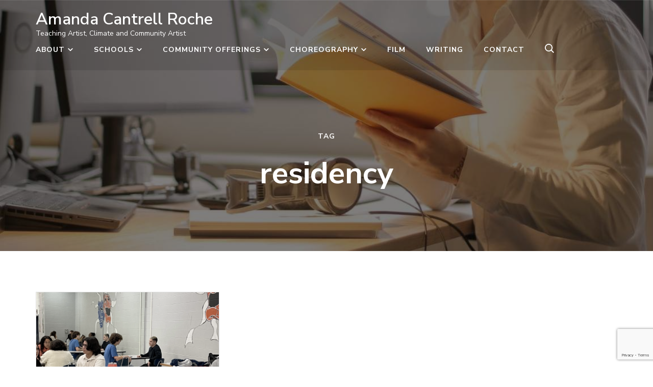

--- FILE ---
content_type: text/html; charset=UTF-8
request_url: https://amandacroche.com/tag/residency/
body_size: 9190
content:
    <!DOCTYPE html>
    <html lang="en-US">
    <head itemscope itemtype="https://schema.org/WebSite">
	    <meta charset="UTF-8">
    <meta name="viewport" content="width=device-width, initial-scale=1">
    <link rel="profile" href="http://gmpg.org/xfn/11">
    <title>residency &#8211; Amanda Cantrell Roche</title>
<meta name='robots' content='max-image-preview:large' />
<link rel='dns-prefetch' href='//www.google.com' />
<link rel='dns-prefetch' href='//fonts.googleapis.com' />
<link rel="alternate" type="application/rss+xml" title="Amanda Cantrell Roche &raquo; Feed" href="https://amandacroche.com/feed/" />
<link rel="alternate" type="application/rss+xml" title="Amanda Cantrell Roche &raquo; Comments Feed" href="https://amandacroche.com/comments/feed/" />
<link rel="alternate" type="application/rss+xml" title="Amanda Cantrell Roche &raquo; residency Tag Feed" href="https://amandacroche.com/tag/residency/feed/" />
<script type="text/javascript">
window._wpemojiSettings = {"baseUrl":"https:\/\/s.w.org\/images\/core\/emoji\/14.0.0\/72x72\/","ext":".png","svgUrl":"https:\/\/s.w.org\/images\/core\/emoji\/14.0.0\/svg\/","svgExt":".svg","source":{"concatemoji":"https:\/\/amandacroche.com\/wp-includes\/js\/wp-emoji-release.min.js?ver=6.3.7"}};
/*! This file is auto-generated */
!function(i,n){var o,s,e;function c(e){try{var t={supportTests:e,timestamp:(new Date).valueOf()};sessionStorage.setItem(o,JSON.stringify(t))}catch(e){}}function p(e,t,n){e.clearRect(0,0,e.canvas.width,e.canvas.height),e.fillText(t,0,0);var t=new Uint32Array(e.getImageData(0,0,e.canvas.width,e.canvas.height).data),r=(e.clearRect(0,0,e.canvas.width,e.canvas.height),e.fillText(n,0,0),new Uint32Array(e.getImageData(0,0,e.canvas.width,e.canvas.height).data));return t.every(function(e,t){return e===r[t]})}function u(e,t,n){switch(t){case"flag":return n(e,"\ud83c\udff3\ufe0f\u200d\u26a7\ufe0f","\ud83c\udff3\ufe0f\u200b\u26a7\ufe0f")?!1:!n(e,"\ud83c\uddfa\ud83c\uddf3","\ud83c\uddfa\u200b\ud83c\uddf3")&&!n(e,"\ud83c\udff4\udb40\udc67\udb40\udc62\udb40\udc65\udb40\udc6e\udb40\udc67\udb40\udc7f","\ud83c\udff4\u200b\udb40\udc67\u200b\udb40\udc62\u200b\udb40\udc65\u200b\udb40\udc6e\u200b\udb40\udc67\u200b\udb40\udc7f");case"emoji":return!n(e,"\ud83e\udef1\ud83c\udffb\u200d\ud83e\udef2\ud83c\udfff","\ud83e\udef1\ud83c\udffb\u200b\ud83e\udef2\ud83c\udfff")}return!1}function f(e,t,n){var r="undefined"!=typeof WorkerGlobalScope&&self instanceof WorkerGlobalScope?new OffscreenCanvas(300,150):i.createElement("canvas"),a=r.getContext("2d",{willReadFrequently:!0}),o=(a.textBaseline="top",a.font="600 32px Arial",{});return e.forEach(function(e){o[e]=t(a,e,n)}),o}function t(e){var t=i.createElement("script");t.src=e,t.defer=!0,i.head.appendChild(t)}"undefined"!=typeof Promise&&(o="wpEmojiSettingsSupports",s=["flag","emoji"],n.supports={everything:!0,everythingExceptFlag:!0},e=new Promise(function(e){i.addEventListener("DOMContentLoaded",e,{once:!0})}),new Promise(function(t){var n=function(){try{var e=JSON.parse(sessionStorage.getItem(o));if("object"==typeof e&&"number"==typeof e.timestamp&&(new Date).valueOf()<e.timestamp+604800&&"object"==typeof e.supportTests)return e.supportTests}catch(e){}return null}();if(!n){if("undefined"!=typeof Worker&&"undefined"!=typeof OffscreenCanvas&&"undefined"!=typeof URL&&URL.createObjectURL&&"undefined"!=typeof Blob)try{var e="postMessage("+f.toString()+"("+[JSON.stringify(s),u.toString(),p.toString()].join(",")+"));",r=new Blob([e],{type:"text/javascript"}),a=new Worker(URL.createObjectURL(r),{name:"wpTestEmojiSupports"});return void(a.onmessage=function(e){c(n=e.data),a.terminate(),t(n)})}catch(e){}c(n=f(s,u,p))}t(n)}).then(function(e){for(var t in e)n.supports[t]=e[t],n.supports.everything=n.supports.everything&&n.supports[t],"flag"!==t&&(n.supports.everythingExceptFlag=n.supports.everythingExceptFlag&&n.supports[t]);n.supports.everythingExceptFlag=n.supports.everythingExceptFlag&&!n.supports.flag,n.DOMReady=!1,n.readyCallback=function(){n.DOMReady=!0}}).then(function(){return e}).then(function(){var e;n.supports.everything||(n.readyCallback(),(e=n.source||{}).concatemoji?t(e.concatemoji):e.wpemoji&&e.twemoji&&(t(e.twemoji),t(e.wpemoji)))}))}((window,document),window._wpemojiSettings);
</script>
<style type="text/css">
img.wp-smiley,
img.emoji {
	display: inline !important;
	border: none !important;
	box-shadow: none !important;
	height: 1em !important;
	width: 1em !important;
	margin: 0 0.07em !important;
	vertical-align: -0.1em !important;
	background: none !important;
	padding: 0 !important;
}
</style>
	<link rel='stylesheet' id='wp-block-library-css' href='https://amandacroche.com/wp-includes/css/dist/block-library/style.min.css?ver=6.3.7' type='text/css' media='all' />
<style id='classic-theme-styles-inline-css' type='text/css'>
/*! This file is auto-generated */
.wp-block-button__link{color:#fff;background-color:#32373c;border-radius:9999px;box-shadow:none;text-decoration:none;padding:calc(.667em + 2px) calc(1.333em + 2px);font-size:1.125em}.wp-block-file__button{background:#32373c;color:#fff;text-decoration:none}
</style>
<style id='global-styles-inline-css' type='text/css'>
body{--wp--preset--color--black: #000000;--wp--preset--color--cyan-bluish-gray: #abb8c3;--wp--preset--color--white: #ffffff;--wp--preset--color--pale-pink: #f78da7;--wp--preset--color--vivid-red: #cf2e2e;--wp--preset--color--luminous-vivid-orange: #ff6900;--wp--preset--color--luminous-vivid-amber: #fcb900;--wp--preset--color--light-green-cyan: #7bdcb5;--wp--preset--color--vivid-green-cyan: #00d084;--wp--preset--color--pale-cyan-blue: #8ed1fc;--wp--preset--color--vivid-cyan-blue: #0693e3;--wp--preset--color--vivid-purple: #9b51e0;--wp--preset--gradient--vivid-cyan-blue-to-vivid-purple: linear-gradient(135deg,rgba(6,147,227,1) 0%,rgb(155,81,224) 100%);--wp--preset--gradient--light-green-cyan-to-vivid-green-cyan: linear-gradient(135deg,rgb(122,220,180) 0%,rgb(0,208,130) 100%);--wp--preset--gradient--luminous-vivid-amber-to-luminous-vivid-orange: linear-gradient(135deg,rgba(252,185,0,1) 0%,rgba(255,105,0,1) 100%);--wp--preset--gradient--luminous-vivid-orange-to-vivid-red: linear-gradient(135deg,rgba(255,105,0,1) 0%,rgb(207,46,46) 100%);--wp--preset--gradient--very-light-gray-to-cyan-bluish-gray: linear-gradient(135deg,rgb(238,238,238) 0%,rgb(169,184,195) 100%);--wp--preset--gradient--cool-to-warm-spectrum: linear-gradient(135deg,rgb(74,234,220) 0%,rgb(151,120,209) 20%,rgb(207,42,186) 40%,rgb(238,44,130) 60%,rgb(251,105,98) 80%,rgb(254,248,76) 100%);--wp--preset--gradient--blush-light-purple: linear-gradient(135deg,rgb(255,206,236) 0%,rgb(152,150,240) 100%);--wp--preset--gradient--blush-bordeaux: linear-gradient(135deg,rgb(254,205,165) 0%,rgb(254,45,45) 50%,rgb(107,0,62) 100%);--wp--preset--gradient--luminous-dusk: linear-gradient(135deg,rgb(255,203,112) 0%,rgb(199,81,192) 50%,rgb(65,88,208) 100%);--wp--preset--gradient--pale-ocean: linear-gradient(135deg,rgb(255,245,203) 0%,rgb(182,227,212) 50%,rgb(51,167,181) 100%);--wp--preset--gradient--electric-grass: linear-gradient(135deg,rgb(202,248,128) 0%,rgb(113,206,126) 100%);--wp--preset--gradient--midnight: linear-gradient(135deg,rgb(2,3,129) 0%,rgb(40,116,252) 100%);--wp--preset--font-size--small: 13px;--wp--preset--font-size--medium: 20px;--wp--preset--font-size--large: 36px;--wp--preset--font-size--x-large: 42px;--wp--preset--spacing--20: 0.44rem;--wp--preset--spacing--30: 0.67rem;--wp--preset--spacing--40: 1rem;--wp--preset--spacing--50: 1.5rem;--wp--preset--spacing--60: 2.25rem;--wp--preset--spacing--70: 3.38rem;--wp--preset--spacing--80: 5.06rem;--wp--preset--shadow--natural: 6px 6px 9px rgba(0, 0, 0, 0.2);--wp--preset--shadow--deep: 12px 12px 50px rgba(0, 0, 0, 0.4);--wp--preset--shadow--sharp: 6px 6px 0px rgba(0, 0, 0, 0.2);--wp--preset--shadow--outlined: 6px 6px 0px -3px rgba(255, 255, 255, 1), 6px 6px rgba(0, 0, 0, 1);--wp--preset--shadow--crisp: 6px 6px 0px rgba(0, 0, 0, 1);}:where(.is-layout-flex){gap: 0.5em;}:where(.is-layout-grid){gap: 0.5em;}body .is-layout-flow > .alignleft{float: left;margin-inline-start: 0;margin-inline-end: 2em;}body .is-layout-flow > .alignright{float: right;margin-inline-start: 2em;margin-inline-end: 0;}body .is-layout-flow > .aligncenter{margin-left: auto !important;margin-right: auto !important;}body .is-layout-constrained > .alignleft{float: left;margin-inline-start: 0;margin-inline-end: 2em;}body .is-layout-constrained > .alignright{float: right;margin-inline-start: 2em;margin-inline-end: 0;}body .is-layout-constrained > .aligncenter{margin-left: auto !important;margin-right: auto !important;}body .is-layout-constrained > :where(:not(.alignleft):not(.alignright):not(.alignfull)){max-width: var(--wp--style--global--content-size);margin-left: auto !important;margin-right: auto !important;}body .is-layout-constrained > .alignwide{max-width: var(--wp--style--global--wide-size);}body .is-layout-flex{display: flex;}body .is-layout-flex{flex-wrap: wrap;align-items: center;}body .is-layout-flex > *{margin: 0;}body .is-layout-grid{display: grid;}body .is-layout-grid > *{margin: 0;}:where(.wp-block-columns.is-layout-flex){gap: 2em;}:where(.wp-block-columns.is-layout-grid){gap: 2em;}:where(.wp-block-post-template.is-layout-flex){gap: 1.25em;}:where(.wp-block-post-template.is-layout-grid){gap: 1.25em;}.has-black-color{color: var(--wp--preset--color--black) !important;}.has-cyan-bluish-gray-color{color: var(--wp--preset--color--cyan-bluish-gray) !important;}.has-white-color{color: var(--wp--preset--color--white) !important;}.has-pale-pink-color{color: var(--wp--preset--color--pale-pink) !important;}.has-vivid-red-color{color: var(--wp--preset--color--vivid-red) !important;}.has-luminous-vivid-orange-color{color: var(--wp--preset--color--luminous-vivid-orange) !important;}.has-luminous-vivid-amber-color{color: var(--wp--preset--color--luminous-vivid-amber) !important;}.has-light-green-cyan-color{color: var(--wp--preset--color--light-green-cyan) !important;}.has-vivid-green-cyan-color{color: var(--wp--preset--color--vivid-green-cyan) !important;}.has-pale-cyan-blue-color{color: var(--wp--preset--color--pale-cyan-blue) !important;}.has-vivid-cyan-blue-color{color: var(--wp--preset--color--vivid-cyan-blue) !important;}.has-vivid-purple-color{color: var(--wp--preset--color--vivid-purple) !important;}.has-black-background-color{background-color: var(--wp--preset--color--black) !important;}.has-cyan-bluish-gray-background-color{background-color: var(--wp--preset--color--cyan-bluish-gray) !important;}.has-white-background-color{background-color: var(--wp--preset--color--white) !important;}.has-pale-pink-background-color{background-color: var(--wp--preset--color--pale-pink) !important;}.has-vivid-red-background-color{background-color: var(--wp--preset--color--vivid-red) !important;}.has-luminous-vivid-orange-background-color{background-color: var(--wp--preset--color--luminous-vivid-orange) !important;}.has-luminous-vivid-amber-background-color{background-color: var(--wp--preset--color--luminous-vivid-amber) !important;}.has-light-green-cyan-background-color{background-color: var(--wp--preset--color--light-green-cyan) !important;}.has-vivid-green-cyan-background-color{background-color: var(--wp--preset--color--vivid-green-cyan) !important;}.has-pale-cyan-blue-background-color{background-color: var(--wp--preset--color--pale-cyan-blue) !important;}.has-vivid-cyan-blue-background-color{background-color: var(--wp--preset--color--vivid-cyan-blue) !important;}.has-vivid-purple-background-color{background-color: var(--wp--preset--color--vivid-purple) !important;}.has-black-border-color{border-color: var(--wp--preset--color--black) !important;}.has-cyan-bluish-gray-border-color{border-color: var(--wp--preset--color--cyan-bluish-gray) !important;}.has-white-border-color{border-color: var(--wp--preset--color--white) !important;}.has-pale-pink-border-color{border-color: var(--wp--preset--color--pale-pink) !important;}.has-vivid-red-border-color{border-color: var(--wp--preset--color--vivid-red) !important;}.has-luminous-vivid-orange-border-color{border-color: var(--wp--preset--color--luminous-vivid-orange) !important;}.has-luminous-vivid-amber-border-color{border-color: var(--wp--preset--color--luminous-vivid-amber) !important;}.has-light-green-cyan-border-color{border-color: var(--wp--preset--color--light-green-cyan) !important;}.has-vivid-green-cyan-border-color{border-color: var(--wp--preset--color--vivid-green-cyan) !important;}.has-pale-cyan-blue-border-color{border-color: var(--wp--preset--color--pale-cyan-blue) !important;}.has-vivid-cyan-blue-border-color{border-color: var(--wp--preset--color--vivid-cyan-blue) !important;}.has-vivid-purple-border-color{border-color: var(--wp--preset--color--vivid-purple) !important;}.has-vivid-cyan-blue-to-vivid-purple-gradient-background{background: var(--wp--preset--gradient--vivid-cyan-blue-to-vivid-purple) !important;}.has-light-green-cyan-to-vivid-green-cyan-gradient-background{background: var(--wp--preset--gradient--light-green-cyan-to-vivid-green-cyan) !important;}.has-luminous-vivid-amber-to-luminous-vivid-orange-gradient-background{background: var(--wp--preset--gradient--luminous-vivid-amber-to-luminous-vivid-orange) !important;}.has-luminous-vivid-orange-to-vivid-red-gradient-background{background: var(--wp--preset--gradient--luminous-vivid-orange-to-vivid-red) !important;}.has-very-light-gray-to-cyan-bluish-gray-gradient-background{background: var(--wp--preset--gradient--very-light-gray-to-cyan-bluish-gray) !important;}.has-cool-to-warm-spectrum-gradient-background{background: var(--wp--preset--gradient--cool-to-warm-spectrum) !important;}.has-blush-light-purple-gradient-background{background: var(--wp--preset--gradient--blush-light-purple) !important;}.has-blush-bordeaux-gradient-background{background: var(--wp--preset--gradient--blush-bordeaux) !important;}.has-luminous-dusk-gradient-background{background: var(--wp--preset--gradient--luminous-dusk) !important;}.has-pale-ocean-gradient-background{background: var(--wp--preset--gradient--pale-ocean) !important;}.has-electric-grass-gradient-background{background: var(--wp--preset--gradient--electric-grass) !important;}.has-midnight-gradient-background{background: var(--wp--preset--gradient--midnight) !important;}.has-small-font-size{font-size: var(--wp--preset--font-size--small) !important;}.has-medium-font-size{font-size: var(--wp--preset--font-size--medium) !important;}.has-large-font-size{font-size: var(--wp--preset--font-size--large) !important;}.has-x-large-font-size{font-size: var(--wp--preset--font-size--x-large) !important;}
.wp-block-navigation a:where(:not(.wp-element-button)){color: inherit;}
:where(.wp-block-post-template.is-layout-flex){gap: 1.25em;}:where(.wp-block-post-template.is-layout-grid){gap: 1.25em;}
:where(.wp-block-columns.is-layout-flex){gap: 2em;}:where(.wp-block-columns.is-layout-grid){gap: 2em;}
.wp-block-pullquote{font-size: 1.5em;line-height: 1.6;}
</style>
<link rel='stylesheet' id='contact-form-7-css' href='https://amandacroche.com/wp-content/plugins/contact-form-7/includes/css/styles.css?ver=5.4.2' type='text/css' media='all' />
<link rel='stylesheet' id='owl-carousel-css' href='https://amandacroche.com/wp-content/themes/ridhi/css/owl.carousel.min.css?ver=2.2.1' type='text/css' media='all' />
<link rel='stylesheet' id='animate-css' href='https://amandacroche.com/wp-content/themes/ridhi/css/animate.min.css?ver=3.5.2' type='text/css' media='all' />
<link rel='stylesheet' id='ridhi-google-fonts-css' href='https://fonts.googleapis.com/css?family=Nunito+Sans%3A200%2C200italic%2C300%2C300italic%2Cregular%2Citalic%2C600%2C600italic%2C700%2C700italic%2C800%2C800italic%2C900%2C900italic' type='text/css' media='all' />
<link rel='stylesheet' id='ridhi-css' href='https://amandacroche.com/wp-content/themes/ridhi/style.css?ver=1.0.6' type='text/css' media='all' />
<link rel='stylesheet' id='nextgen_widgets_style-css' href='https://amandacroche.com/wp-content/plugins/nextgen-gallery/products/photocrati_nextgen/modules/widget/static/widgets.css?ver=3.12' type='text/css' media='all' />
<link rel='stylesheet' id='nextgen_basic_thumbnails_style-css' href='https://amandacroche.com/wp-content/plugins/nextgen-gallery/products/photocrati_nextgen/modules/nextgen_basic_gallery/static/thumbnails/nextgen_basic_thumbnails.css?ver=3.12' type='text/css' media='all' />
<link rel='stylesheet' id='nextgen_basic_slideshow_style-css' href='https://amandacroche.com/wp-content/plugins/nextgen-gallery/products/photocrati_nextgen/modules/nextgen_basic_gallery/static/slideshow/ngg_basic_slideshow.css?ver=3.12' type='text/css' media='all' />
<script type='text/javascript' src='https://amandacroche.com/wp-includes/js/jquery/jquery.min.js?ver=3.7.0' id='jquery-core-js'></script>
<script type='text/javascript' src='https://amandacroche.com/wp-includes/js/jquery/jquery-migrate.min.js?ver=3.4.1' id='jquery-migrate-js'></script>
<script type='text/javascript' src='https://amandacroche.com/wp-content/plugins/captcha-bank/assets/global/plugins/custom/js/front-end-script.js?ver=6.3.7' id='captcha-bank-front-end-script.js-js'></script>
<link rel="https://api.w.org/" href="https://amandacroche.com/wp-json/" /><link rel="alternate" type="application/json" href="https://amandacroche.com/wp-json/wp/v2/tags/21" /><link rel="EditURI" type="application/rsd+xml" title="RSD" href="https://amandacroche.com/xmlrpc.php?rsd" />
<meta name="generator" content="WordPress 6.3.7" />
<style type='text/css' media='all'>    
    /*Typography*/
    body,
    button,
    input,
    select,
    optgroup,
    textarea{
        font-family : Nunito Sans;
    }
    
    /*Typography*/
	.main-navigation ul,
	.banner .text-holder .title,
	.top-section .newsletter .blossomthemes-email-newsletter-wrapper .text-holder h3,
	.shop-section .header .title,
	#primary .post .entry-header .entry-title,
	#primary .post .post-shope-holder .header .title,
	.widget_bttk_author_bio .title-holder,
	.widget_bttk_popular_post ul li .entry-header .entry-title,
	.widget_bttk_pro_recent_post ul li .entry-header .entry-title,
	.widget-area .widget_blossomthemes_email_newsletter_widget .text-holder h3,
	.bottom-shop-section .bottom-shop-slider .item h3,
	.page-title,
	#primary .post .entry-content blockquote,
	#primary .page .entry-content blockquote,
	#primary .post .entry-content .dropcap,
	#primary .page .entry-content .dropcap,
	#primary .post .entry-content .pull-left,
	#primary .page .entry-content .pull-left,
	#primary .post .entry-content .pull-right,
	#primary .page .entry-content .pull-right,
	.author-section .text-holder .title,
	.single .newsletter .blossomthemes-email-newsletter-wrapper .text-holder h3,
	.related-posts .title, .popular-posts .title,
	.comments-area .comments-title,
	.comments-area .comment-reply-title,
	.single .single-header .title-holder .post-title{
		font-family: Nunito Sans;
	}
               
    </style>		<style type="text/css" id="wp-custom-css">
			.wpcf7 input[type="text"],
.wpcf7 input[type="email"],
.wpcf7 textarea
{
    background-color: #fff;
    color: gray;
    width: 100%;
	font-size: large;
}		</style>
		</head>

<body class="archive tag tag-residency tag-21 hfeed full-width has-banner" itemscope itemtype="https://schema.org/WebPage">

    <div id="page" class="site">
        <a class="skip-link screen-reader-text" href="#content">Skip to content (Press Enter)</a>
        <div class="mobile-header">
        <div class="container">
            <button class="mobile-menu-opener" data-toggle-target=".main-menu-modal" data-toggle-body-class="showing-main-menu-modal" aria-expanded="false" data-set-focus=".close-main-nav-toggle">
                <span></span>
            </button>
                <div class="site-branding">
        <div class="text-logo">
                                <p class="site-title" itemprop="name"><a href="https://amandacroche.com/" rel="home" itemprop="url">Amanda Cantrell Roche</a></p>
                                        <p class="site-description" itemprop="description">Teaching Artist, Climate and Community Artist</p>
                            </div><!-- .text-logo -->
    </div><!-- .site-branding -->
        <div class="search-icon">
        <button class="search-btn" data-toggle-target=".search-modal" data-toggle-body-class="showing-search-modal" aria-expanded="false" data-set-focus=".search-modal .search-field">
            <svg xmlns="http://www.w3.org/2000/svg" viewBox="0 0 18 18">
                <path id="Path_196" data-name="Path 196" class="cls-1" d="M11.572,19.163a7.532,7.532,0,0,0,4.676-1.624L20.709,22,22,20.709l-4.461-4.461a7.57,7.57,0,1,0-5.967,2.915Zm0-13.363A5.782,5.782,0,1,1,5.8,11.572,5.782,5.782,0,0,1,11.572,5.8Z" transform="translate(-4 -4)" />
            </svg>
        </button>
        <div class="search header-searh-wrap search-modal cover-modal" data-modal-target-string=".search-modal">
            <div>
                <form role="search" method="get" class="search-form" action="https://amandacroche.com/">
                <label>
                    <span class="screen-reader-text">Search for:</span>
                    <input type="search" id="search-form-id" class="search-field" placeholder="Search&hellip;" value="" name="s"/>
                </label>                
                <input type="submit" class="search-submit" value="Search" /> 
            </form>                <button class="btn-form-close" data-toggle-target=".search-modal" data-toggle-body-class="showing-search-modal" aria-expanded="false" data-set-focus=".search-modal"></button>
            </div>
        </div>
    </div>
                
            <div class="mobile-menu-wrapper">
                    <nav id="mobile-site-navigation" class="main-navigation mobile-navigation">        
        <div class="primary-menu-list main-menu-modal cover-modal" data-modal-target-string=".main-menu-modal">
            <button class="close close-main-nav-toggle" data-toggle-target=".main-menu-modal" data-toggle-body-class="showing-main-menu-modal" aria-expanded="false" data-set-focus=".main-menu-modal"></button>
            <div class="mobile-menu" aria-label="Mobile">
                <div class="menu-main-menu-container"><ul id="mobile-primary-menu" class="nav-menu main-menu-modal"><li id="menu-item-366" class="menu-item menu-item-type-post_type menu-item-object-page menu-item-has-children menu-item-366"><a href="https://amandacroche.com/about/">About</a>
<ul class="sub-menu">
	<li id="menu-item-422" class="menu-item menu-item-type-post_type menu-item-object-page menu-item-422"><a href="https://amandacroche.com/about/artist-bio/">Bio</a></li>
	<li id="menu-item-421" class="menu-item menu-item-type-post_type menu-item-object-page menu-item-421"><a href="https://amandacroche.com/about/teaching-artistry-mission-statement/">Teaching Artistry Mission Statements</a></li>
	<li id="menu-item-420" class="menu-item menu-item-type-post_type menu-item-object-page menu-item-420"><a href="https://amandacroche.com/about/recommendations/">Recommendations</a></li>
</ul>
</li>
<li id="menu-item-402" class="menu-item menu-item-type-post_type menu-item-object-page menu-item-has-children menu-item-402"><a href="https://amandacroche.com/residencies-and-professional-development/">Schools</a>
<ul class="sub-menu">
	<li id="menu-item-478" class="menu-item menu-item-type-post_type menu-item-object-page menu-item-478"><a href="https://amandacroche.com/residencies-and-professional-development/residencies/">Residencies</a></li>
	<li id="menu-item-482" class="menu-item menu-item-type-post_type menu-item-object-page menu-item-482"><a href="https://amandacroche.com/residencies-and-professional-development/professional-development-for-teachers-and-administrators/">Workshops for Teachers and Administrators</a></li>
	<li id="menu-item-423" class="menu-item menu-item-type-post_type menu-item-object-page menu-item-423"><a href="https://amandacroche.com/residencies-and-professional-development/schools/">Schools Served</a></li>
</ul>
</li>
<li id="menu-item-415" class="menu-item menu-item-type-post_type menu-item-object-page menu-item-has-children menu-item-415"><a href="https://amandacroche.com/hero-journeys-workshops-and-beyond/">Community Offerings</a>
<ul class="sub-menu">
	<li id="menu-item-446" class="menu-item menu-item-type-post_type menu-item-object-page menu-item-446"><a href="https://amandacroche.com/hero-journeys-workshops-and-beyond/upcoming-classes-and-workshops/">Workshops &#038; Classes</a></li>
	<li id="menu-item-1053" class="menu-item menu-item-type-post_type menu-item-object-page menu-item-1053"><a href="https://amandacroche.com/hero-journeys-workshops-and-beyond/individual-somatic-healing-sessions/">Somatic Healing and Energy Sessions</a></li>
	<li id="menu-item-424" class="menu-item menu-item-type-post_type menu-item-object-page menu-item-424"><a href="https://amandacroche.com/social-justice-and-volunteer-work/">Social Justice &#038; Volunteer Work</a></li>
	<li id="menu-item-678" class="menu-item menu-item-type-post_type menu-item-object-page menu-item-678"><a href="https://amandacroche.com/nashville-dance-community/">Nashville Dance Community</a></li>
</ul>
</li>
<li id="menu-item-358" class="menu-item menu-item-type-post_type menu-item-object-page menu-item-has-children menu-item-358"><a href="https://amandacroche.com/choreography/">Choreography</a>
<ul class="sub-menu">
	<li id="menu-item-470" class="menu-item menu-item-type-post_type menu-item-object-page menu-item-470"><a href="https://amandacroche.com/choreography/social-justice-choreography/">Social Justice Dance</a></li>
	<li id="menu-item-447" class="menu-item menu-item-type-post_type menu-item-object-page menu-item-447"><a href="https://amandacroche.com/choreography/dance-films/">Dance Films</a></li>
</ul>
</li>
<li id="menu-item-1181" class="menu-item menu-item-type-post_type menu-item-object-page menu-item-1181"><a href="https://amandacroche.com/film/">Film</a></li>
<li id="menu-item-357" class="menu-item menu-item-type-post_type menu-item-object-page menu-item-357"><a href="https://amandacroche.com/writing/">Writing</a></li>
<li id="menu-item-360" class="menu-item menu-item-type-post_type menu-item-object-page menu-item-360"><a href="https://amandacroche.com/contact/">Contact</a></li>
</ul></div>            </div>
        </div>
    </nav><!-- #mobile-site-navigation -->
                </div><!-- .mobile-menu-wrapper -->
        </div><!-- .container -->
    </div><!-- .mobile-header -->
        
    <header id="masthead" class="site-header" itemscope itemtype="https://schema.org/WPHeader">
        <div class="header-t">
            <div class="container clearfix">
                            </div>
        </div><!-- .header-t -->
        <div class="header-b">
            <div class="container">
                    <div class="site-branding">
        <div class="text-logo" itemscope itemtype="https://schema.org/Organization">
                                <p class="site-title" itemprop="name"><a href="https://amandacroche.com/" rel="home" itemprop="url">Amanda Cantrell Roche</a></p>
                                        <p class="site-description" itemprop="description">Teaching Artist, Climate and Community Artist</p>
                            </div><!-- .text-logo -->
    </div><!-- .site-branding -->
                    
                <div class="right-panel">
                        <nav id="site-navigation" class="main-navigation" itemscope itemtype="https://schema.org/SiteNavigationElement">
        <div class="menu-main-menu-container"><ul id="primary-menu" class="menu"><li class="menu-item menu-item-type-post_type menu-item-object-page menu-item-has-children menu-item-366"><a href="https://amandacroche.com/about/">About</a>
<ul class="sub-menu">
	<li class="menu-item menu-item-type-post_type menu-item-object-page menu-item-422"><a href="https://amandacroche.com/about/artist-bio/">Bio</a></li>
	<li class="menu-item menu-item-type-post_type menu-item-object-page menu-item-421"><a href="https://amandacroche.com/about/teaching-artistry-mission-statement/">Teaching Artistry Mission Statements</a></li>
	<li class="menu-item menu-item-type-post_type menu-item-object-page menu-item-420"><a href="https://amandacroche.com/about/recommendations/">Recommendations</a></li>
</ul>
</li>
<li class="menu-item menu-item-type-post_type menu-item-object-page menu-item-has-children menu-item-402"><a href="https://amandacroche.com/residencies-and-professional-development/">Schools</a>
<ul class="sub-menu">
	<li class="menu-item menu-item-type-post_type menu-item-object-page menu-item-478"><a href="https://amandacroche.com/residencies-and-professional-development/residencies/">Residencies</a></li>
	<li class="menu-item menu-item-type-post_type menu-item-object-page menu-item-482"><a href="https://amandacroche.com/residencies-and-professional-development/professional-development-for-teachers-and-administrators/">Workshops for Teachers and Administrators</a></li>
	<li class="menu-item menu-item-type-post_type menu-item-object-page menu-item-423"><a href="https://amandacroche.com/residencies-and-professional-development/schools/">Schools Served</a></li>
</ul>
</li>
<li class="menu-item menu-item-type-post_type menu-item-object-page menu-item-has-children menu-item-415"><a href="https://amandacroche.com/hero-journeys-workshops-and-beyond/">Community Offerings</a>
<ul class="sub-menu">
	<li class="menu-item menu-item-type-post_type menu-item-object-page menu-item-446"><a href="https://amandacroche.com/hero-journeys-workshops-and-beyond/upcoming-classes-and-workshops/">Workshops &#038; Classes</a></li>
	<li class="menu-item menu-item-type-post_type menu-item-object-page menu-item-1053"><a href="https://amandacroche.com/hero-journeys-workshops-and-beyond/individual-somatic-healing-sessions/">Somatic Healing and Energy Sessions</a></li>
	<li class="menu-item menu-item-type-post_type menu-item-object-page menu-item-424"><a href="https://amandacroche.com/social-justice-and-volunteer-work/">Social Justice &#038; Volunteer Work</a></li>
	<li class="menu-item menu-item-type-post_type menu-item-object-page menu-item-678"><a href="https://amandacroche.com/nashville-dance-community/">Nashville Dance Community</a></li>
</ul>
</li>
<li class="menu-item menu-item-type-post_type menu-item-object-page menu-item-has-children menu-item-358"><a href="https://amandacroche.com/choreography/">Choreography</a>
<ul class="sub-menu">
	<li class="menu-item menu-item-type-post_type menu-item-object-page menu-item-470"><a href="https://amandacroche.com/choreography/social-justice-choreography/">Social Justice Dance</a></li>
	<li class="menu-item menu-item-type-post_type menu-item-object-page menu-item-447"><a href="https://amandacroche.com/choreography/dance-films/">Dance Films</a></li>
</ul>
</li>
<li class="menu-item menu-item-type-post_type menu-item-object-page menu-item-1181"><a href="https://amandacroche.com/film/">Film</a></li>
<li class="menu-item menu-item-type-post_type menu-item-object-page menu-item-357"><a href="https://amandacroche.com/writing/">Writing</a></li>
<li class="menu-item menu-item-type-post_type menu-item-object-page menu-item-360"><a href="https://amandacroche.com/contact/">Contact</a></li>
</ul></div>    </nav><!-- #site-navigation -->
        <div class="search-icon">
        <button class="search-btn" data-toggle-target=".header-search-modal" data-toggle-body-class="showing-search-modal" aria-expanded="false" data-set-focus=".header-search-modal .search-field">
            <svg xmlns="http://www.w3.org/2000/svg" viewBox="0 0 18 18">
                <path id="Path_196" data-name="Path 196" class="cls-1" d="M11.572,19.163a7.532,7.532,0,0,0,4.676-1.624L20.709,22,22,20.709l-4.461-4.461a7.57,7.57,0,1,0-5.967,2.915Zm0-13.363A5.782,5.782,0,1,1,5.8,11.572,5.782,5.782,0,0,1,11.572,5.8Z" transform="translate(-4 -4)" />
            </svg>
        </button>
        <div class="search header-searh-wrap header-search-modal cover-modal" data-modal-target-string=".header-search-modal">
            <div>
                <form role="search" method="get" class="search-form" action="https://amandacroche.com/">
                <label>
                    <span class="screen-reader-text">Search for:</span>
                    <input type="search" id="search-form-id" class="search-field" placeholder="Search&hellip;" value="" name="s"/>
                </label>                
                <input type="submit" class="search-submit" value="Search" /> 
            </form>                <button class="btn-form-close" data-toggle-target=".header-search-modal" data-toggle-body-class="showing-search-modal" aria-expanded="false" data-set-focus=".header-search-modal"></button>
            </div>
        </div>
    </div>
                    </div>
            </div>
        </div><!-- .header-b -->
    </header><!-- .site-header -->
            <div class="banner">
            <div class="banner-bg-wrap" style="background:url(https://amandacroche.com/wp-content/themes/ridhi/images/img-archive.jpg)">
                <div class="banner-content">
                    <div class="container">                    
                        <div class="text-holder">
                            <span>Tag</span> <h1 class="banner-title">residency</h1>                        
                        </div><!-- .text-holder -->   
                    </div><!-- .container -->   
                </div><!-- .banner-content --> 
            </div>  
        </div><!-- .banner -->   
                <div id="content" class="site-content">
            <div class="container">
                <div class="holder">
        	<div id="primary" class="content-area">		
                
        <main id="main" class="site-main">
			<div class="blog-section">
								<div class="holder">
					
<article id="post-1873" itemscope itemtype="https://schema.org/Blog" class="post-1873 post type-post status-publish format-standard has-post-thumbnail hentry category-current-and-upcoming-projects category-teaching-artistry tag-arts-integration tag-embodied-storytelling tag-residency">
	<a href="https://amandacroche.com/2021/12/03/embodied-storytelling-residency/" class="post-thumbnail"><img width="370" height="285" src="https://amandacroche.com/wp-content/uploads/2023/08/Screen-Shot-2023-08-22-at-2.36.32-PM-370x285.png" class="attachment-ridhi-blog size-ridhi-blog wp-post-image" alt="" decoding="async" itemprop="image" /></a><div class="text-holder"><span class="category" itemprop="about"><a href="https://amandacroche.com/category/current-and-upcoming-projects/" rel="category tag">Residencies</a>, <a href="https://amandacroche.com/category/teaching-artistry/" rel="category tag">Teaching Artistry</a></span><h2 class="entry-title"><a href="https://amandacroche.com/2021/12/03/embodied-storytelling-residency/" rel="bookmark">Embodied Storytelling and Devised Theater Residencies</a></h2><span class="posted-on"><a href="https://amandacroche.com/2021/12/03/embodied-storytelling-residency/" rel="bookmark"><time class="entry-date published updated" datetime="2025-07-13T10:15:11-04:00" itemprop="dateModified">July 13, 2025</time><time class="updated" datetime="2021-12-03T20:34:47-04:00" itemprop="datePublished">December 3, 2021</time></a></span></div><!-- .text-holder --></article><!-- #post-1873 -->				</div><!-- .holder -->
            </div><!-- .blog-section -->
		</main><!-- #main -->
        
                
	</div><!-- #primary -->
	            
                </div><!-- .holder -->
            </div><!-- .container -->        
        </div><!-- .site-content -->
            <footer id="colophon" class="site-footer" itemscope itemtype="https://schema.org/WPFooter">
        <div class="footer-b">
		<div class="container">
			<div class="site-info">            
            <span class="copyright">&copy; Copyright 2026 <a href="https://amandacroche.com/">Amanda Cantrell Roche</a>. All Rights Reserved. </span> Ridhi | Developed By <a href="https://rarathemes.com/" rel="nofollow" target="_blank">Rara Theme</a>. Powered by <a href="https://wordpress.org/" target="_blank">WordPress</a>.                
            </div>
            <section class="widget widget_rtc_social_links">
                            </section>
		</div>
	</div>
        </footer><!-- #colophon -->
        </div><!-- #page -->
    <script type='text/javascript' src='https://amandacroche.com/wp-includes/js/dist/vendor/wp-polyfill-inert.min.js?ver=3.1.2' id='wp-polyfill-inert-js'></script>
<script type='text/javascript' src='https://amandacroche.com/wp-includes/js/dist/vendor/regenerator-runtime.min.js?ver=0.13.11' id='regenerator-runtime-js'></script>
<script type='text/javascript' src='https://amandacroche.com/wp-includes/js/dist/vendor/wp-polyfill.min.js?ver=3.15.0' id='wp-polyfill-js'></script>
<script type='text/javascript' id='contact-form-7-js-extra'>
/* <![CDATA[ */
var wpcf7 = {"api":{"root":"https:\/\/amandacroche.com\/wp-json\/","namespace":"contact-form-7\/v1"}};
/* ]]> */
</script>
<script type='text/javascript' src='https://amandacroche.com/wp-content/plugins/contact-form-7/includes/js/index.js?ver=5.4.2' id='contact-form-7-js'></script>
<script type='text/javascript' src='https://amandacroche.com/wp-content/themes/ridhi/js/all.min.js?ver=5.6.3' id='all-js'></script>
<script type='text/javascript' src='https://amandacroche.com/wp-content/themes/ridhi/js/v4-shims.min.js?ver=5.6.3' id='v4-shims-js'></script>
<script type='text/javascript' src='https://amandacroche.com/wp-content/themes/ridhi/js/owl.carousel.min.js?ver=2.2.1' id='owl-carousel-js'></script>
<script type='text/javascript' src='https://amandacroche.com/wp-content/themes/ridhi/js/modal-accessibility.min.js?ver=1.0.6' id='ridhi-modal-accessibility-js'></script>
<script type='text/javascript' id='ridhi-js-extra'>
/* <![CDATA[ */
var ridhi_data = {"rtl":"","animation":"","ajax_url":"https:\/\/amandacroche.com\/wp-admin\/admin-ajax.php"};
/* ]]> */
</script>
<script type='text/javascript' src='https://amandacroche.com/wp-content/themes/ridhi/js/custom.min.js?ver=1.0.6' id='ridhi-js'></script>
<script type='text/javascript' src='https://www.google.com/recaptcha/api.js?render=6Lf6gssbAAAAAKRBvezy5Ke2fHF1Xixpt33w_BRF&#038;ver=3.0' id='google-recaptcha-js'></script>
<script type='text/javascript' id='wpcf7-recaptcha-js-extra'>
/* <![CDATA[ */
var wpcf7_recaptcha = {"sitekey":"6Lf6gssbAAAAAKRBvezy5Ke2fHF1Xixpt33w_BRF","actions":{"homepage":"homepage","contactform":"contactform"}};
/* ]]> */
</script>
<script type='text/javascript' src='https://amandacroche.com/wp-content/plugins/contact-form-7/modules/recaptcha/index.js?ver=5.4.2' id='wpcf7-recaptcha-js'></script>

</body>
</html>


--- FILE ---
content_type: text/html; charset=utf-8
request_url: https://www.google.com/recaptcha/api2/anchor?ar=1&k=6Lf6gssbAAAAAKRBvezy5Ke2fHF1Xixpt33w_BRF&co=aHR0cHM6Ly9hbWFuZGFjcm9jaGUuY29tOjQ0Mw..&hl=en&v=PoyoqOPhxBO7pBk68S4YbpHZ&size=invisible&anchor-ms=20000&execute-ms=30000&cb=e515t75kbnqn
body_size: 48796
content:
<!DOCTYPE HTML><html dir="ltr" lang="en"><head><meta http-equiv="Content-Type" content="text/html; charset=UTF-8">
<meta http-equiv="X-UA-Compatible" content="IE=edge">
<title>reCAPTCHA</title>
<style type="text/css">
/* cyrillic-ext */
@font-face {
  font-family: 'Roboto';
  font-style: normal;
  font-weight: 400;
  font-stretch: 100%;
  src: url(//fonts.gstatic.com/s/roboto/v48/KFO7CnqEu92Fr1ME7kSn66aGLdTylUAMa3GUBHMdazTgWw.woff2) format('woff2');
  unicode-range: U+0460-052F, U+1C80-1C8A, U+20B4, U+2DE0-2DFF, U+A640-A69F, U+FE2E-FE2F;
}
/* cyrillic */
@font-face {
  font-family: 'Roboto';
  font-style: normal;
  font-weight: 400;
  font-stretch: 100%;
  src: url(//fonts.gstatic.com/s/roboto/v48/KFO7CnqEu92Fr1ME7kSn66aGLdTylUAMa3iUBHMdazTgWw.woff2) format('woff2');
  unicode-range: U+0301, U+0400-045F, U+0490-0491, U+04B0-04B1, U+2116;
}
/* greek-ext */
@font-face {
  font-family: 'Roboto';
  font-style: normal;
  font-weight: 400;
  font-stretch: 100%;
  src: url(//fonts.gstatic.com/s/roboto/v48/KFO7CnqEu92Fr1ME7kSn66aGLdTylUAMa3CUBHMdazTgWw.woff2) format('woff2');
  unicode-range: U+1F00-1FFF;
}
/* greek */
@font-face {
  font-family: 'Roboto';
  font-style: normal;
  font-weight: 400;
  font-stretch: 100%;
  src: url(//fonts.gstatic.com/s/roboto/v48/KFO7CnqEu92Fr1ME7kSn66aGLdTylUAMa3-UBHMdazTgWw.woff2) format('woff2');
  unicode-range: U+0370-0377, U+037A-037F, U+0384-038A, U+038C, U+038E-03A1, U+03A3-03FF;
}
/* math */
@font-face {
  font-family: 'Roboto';
  font-style: normal;
  font-weight: 400;
  font-stretch: 100%;
  src: url(//fonts.gstatic.com/s/roboto/v48/KFO7CnqEu92Fr1ME7kSn66aGLdTylUAMawCUBHMdazTgWw.woff2) format('woff2');
  unicode-range: U+0302-0303, U+0305, U+0307-0308, U+0310, U+0312, U+0315, U+031A, U+0326-0327, U+032C, U+032F-0330, U+0332-0333, U+0338, U+033A, U+0346, U+034D, U+0391-03A1, U+03A3-03A9, U+03B1-03C9, U+03D1, U+03D5-03D6, U+03F0-03F1, U+03F4-03F5, U+2016-2017, U+2034-2038, U+203C, U+2040, U+2043, U+2047, U+2050, U+2057, U+205F, U+2070-2071, U+2074-208E, U+2090-209C, U+20D0-20DC, U+20E1, U+20E5-20EF, U+2100-2112, U+2114-2115, U+2117-2121, U+2123-214F, U+2190, U+2192, U+2194-21AE, U+21B0-21E5, U+21F1-21F2, U+21F4-2211, U+2213-2214, U+2216-22FF, U+2308-230B, U+2310, U+2319, U+231C-2321, U+2336-237A, U+237C, U+2395, U+239B-23B7, U+23D0, U+23DC-23E1, U+2474-2475, U+25AF, U+25B3, U+25B7, U+25BD, U+25C1, U+25CA, U+25CC, U+25FB, U+266D-266F, U+27C0-27FF, U+2900-2AFF, U+2B0E-2B11, U+2B30-2B4C, U+2BFE, U+3030, U+FF5B, U+FF5D, U+1D400-1D7FF, U+1EE00-1EEFF;
}
/* symbols */
@font-face {
  font-family: 'Roboto';
  font-style: normal;
  font-weight: 400;
  font-stretch: 100%;
  src: url(//fonts.gstatic.com/s/roboto/v48/KFO7CnqEu92Fr1ME7kSn66aGLdTylUAMaxKUBHMdazTgWw.woff2) format('woff2');
  unicode-range: U+0001-000C, U+000E-001F, U+007F-009F, U+20DD-20E0, U+20E2-20E4, U+2150-218F, U+2190, U+2192, U+2194-2199, U+21AF, U+21E6-21F0, U+21F3, U+2218-2219, U+2299, U+22C4-22C6, U+2300-243F, U+2440-244A, U+2460-24FF, U+25A0-27BF, U+2800-28FF, U+2921-2922, U+2981, U+29BF, U+29EB, U+2B00-2BFF, U+4DC0-4DFF, U+FFF9-FFFB, U+10140-1018E, U+10190-1019C, U+101A0, U+101D0-101FD, U+102E0-102FB, U+10E60-10E7E, U+1D2C0-1D2D3, U+1D2E0-1D37F, U+1F000-1F0FF, U+1F100-1F1AD, U+1F1E6-1F1FF, U+1F30D-1F30F, U+1F315, U+1F31C, U+1F31E, U+1F320-1F32C, U+1F336, U+1F378, U+1F37D, U+1F382, U+1F393-1F39F, U+1F3A7-1F3A8, U+1F3AC-1F3AF, U+1F3C2, U+1F3C4-1F3C6, U+1F3CA-1F3CE, U+1F3D4-1F3E0, U+1F3ED, U+1F3F1-1F3F3, U+1F3F5-1F3F7, U+1F408, U+1F415, U+1F41F, U+1F426, U+1F43F, U+1F441-1F442, U+1F444, U+1F446-1F449, U+1F44C-1F44E, U+1F453, U+1F46A, U+1F47D, U+1F4A3, U+1F4B0, U+1F4B3, U+1F4B9, U+1F4BB, U+1F4BF, U+1F4C8-1F4CB, U+1F4D6, U+1F4DA, U+1F4DF, U+1F4E3-1F4E6, U+1F4EA-1F4ED, U+1F4F7, U+1F4F9-1F4FB, U+1F4FD-1F4FE, U+1F503, U+1F507-1F50B, U+1F50D, U+1F512-1F513, U+1F53E-1F54A, U+1F54F-1F5FA, U+1F610, U+1F650-1F67F, U+1F687, U+1F68D, U+1F691, U+1F694, U+1F698, U+1F6AD, U+1F6B2, U+1F6B9-1F6BA, U+1F6BC, U+1F6C6-1F6CF, U+1F6D3-1F6D7, U+1F6E0-1F6EA, U+1F6F0-1F6F3, U+1F6F7-1F6FC, U+1F700-1F7FF, U+1F800-1F80B, U+1F810-1F847, U+1F850-1F859, U+1F860-1F887, U+1F890-1F8AD, U+1F8B0-1F8BB, U+1F8C0-1F8C1, U+1F900-1F90B, U+1F93B, U+1F946, U+1F984, U+1F996, U+1F9E9, U+1FA00-1FA6F, U+1FA70-1FA7C, U+1FA80-1FA89, U+1FA8F-1FAC6, U+1FACE-1FADC, U+1FADF-1FAE9, U+1FAF0-1FAF8, U+1FB00-1FBFF;
}
/* vietnamese */
@font-face {
  font-family: 'Roboto';
  font-style: normal;
  font-weight: 400;
  font-stretch: 100%;
  src: url(//fonts.gstatic.com/s/roboto/v48/KFO7CnqEu92Fr1ME7kSn66aGLdTylUAMa3OUBHMdazTgWw.woff2) format('woff2');
  unicode-range: U+0102-0103, U+0110-0111, U+0128-0129, U+0168-0169, U+01A0-01A1, U+01AF-01B0, U+0300-0301, U+0303-0304, U+0308-0309, U+0323, U+0329, U+1EA0-1EF9, U+20AB;
}
/* latin-ext */
@font-face {
  font-family: 'Roboto';
  font-style: normal;
  font-weight: 400;
  font-stretch: 100%;
  src: url(//fonts.gstatic.com/s/roboto/v48/KFO7CnqEu92Fr1ME7kSn66aGLdTylUAMa3KUBHMdazTgWw.woff2) format('woff2');
  unicode-range: U+0100-02BA, U+02BD-02C5, U+02C7-02CC, U+02CE-02D7, U+02DD-02FF, U+0304, U+0308, U+0329, U+1D00-1DBF, U+1E00-1E9F, U+1EF2-1EFF, U+2020, U+20A0-20AB, U+20AD-20C0, U+2113, U+2C60-2C7F, U+A720-A7FF;
}
/* latin */
@font-face {
  font-family: 'Roboto';
  font-style: normal;
  font-weight: 400;
  font-stretch: 100%;
  src: url(//fonts.gstatic.com/s/roboto/v48/KFO7CnqEu92Fr1ME7kSn66aGLdTylUAMa3yUBHMdazQ.woff2) format('woff2');
  unicode-range: U+0000-00FF, U+0131, U+0152-0153, U+02BB-02BC, U+02C6, U+02DA, U+02DC, U+0304, U+0308, U+0329, U+2000-206F, U+20AC, U+2122, U+2191, U+2193, U+2212, U+2215, U+FEFF, U+FFFD;
}
/* cyrillic-ext */
@font-face {
  font-family: 'Roboto';
  font-style: normal;
  font-weight: 500;
  font-stretch: 100%;
  src: url(//fonts.gstatic.com/s/roboto/v48/KFO7CnqEu92Fr1ME7kSn66aGLdTylUAMa3GUBHMdazTgWw.woff2) format('woff2');
  unicode-range: U+0460-052F, U+1C80-1C8A, U+20B4, U+2DE0-2DFF, U+A640-A69F, U+FE2E-FE2F;
}
/* cyrillic */
@font-face {
  font-family: 'Roboto';
  font-style: normal;
  font-weight: 500;
  font-stretch: 100%;
  src: url(//fonts.gstatic.com/s/roboto/v48/KFO7CnqEu92Fr1ME7kSn66aGLdTylUAMa3iUBHMdazTgWw.woff2) format('woff2');
  unicode-range: U+0301, U+0400-045F, U+0490-0491, U+04B0-04B1, U+2116;
}
/* greek-ext */
@font-face {
  font-family: 'Roboto';
  font-style: normal;
  font-weight: 500;
  font-stretch: 100%;
  src: url(//fonts.gstatic.com/s/roboto/v48/KFO7CnqEu92Fr1ME7kSn66aGLdTylUAMa3CUBHMdazTgWw.woff2) format('woff2');
  unicode-range: U+1F00-1FFF;
}
/* greek */
@font-face {
  font-family: 'Roboto';
  font-style: normal;
  font-weight: 500;
  font-stretch: 100%;
  src: url(//fonts.gstatic.com/s/roboto/v48/KFO7CnqEu92Fr1ME7kSn66aGLdTylUAMa3-UBHMdazTgWw.woff2) format('woff2');
  unicode-range: U+0370-0377, U+037A-037F, U+0384-038A, U+038C, U+038E-03A1, U+03A3-03FF;
}
/* math */
@font-face {
  font-family: 'Roboto';
  font-style: normal;
  font-weight: 500;
  font-stretch: 100%;
  src: url(//fonts.gstatic.com/s/roboto/v48/KFO7CnqEu92Fr1ME7kSn66aGLdTylUAMawCUBHMdazTgWw.woff2) format('woff2');
  unicode-range: U+0302-0303, U+0305, U+0307-0308, U+0310, U+0312, U+0315, U+031A, U+0326-0327, U+032C, U+032F-0330, U+0332-0333, U+0338, U+033A, U+0346, U+034D, U+0391-03A1, U+03A3-03A9, U+03B1-03C9, U+03D1, U+03D5-03D6, U+03F0-03F1, U+03F4-03F5, U+2016-2017, U+2034-2038, U+203C, U+2040, U+2043, U+2047, U+2050, U+2057, U+205F, U+2070-2071, U+2074-208E, U+2090-209C, U+20D0-20DC, U+20E1, U+20E5-20EF, U+2100-2112, U+2114-2115, U+2117-2121, U+2123-214F, U+2190, U+2192, U+2194-21AE, U+21B0-21E5, U+21F1-21F2, U+21F4-2211, U+2213-2214, U+2216-22FF, U+2308-230B, U+2310, U+2319, U+231C-2321, U+2336-237A, U+237C, U+2395, U+239B-23B7, U+23D0, U+23DC-23E1, U+2474-2475, U+25AF, U+25B3, U+25B7, U+25BD, U+25C1, U+25CA, U+25CC, U+25FB, U+266D-266F, U+27C0-27FF, U+2900-2AFF, U+2B0E-2B11, U+2B30-2B4C, U+2BFE, U+3030, U+FF5B, U+FF5D, U+1D400-1D7FF, U+1EE00-1EEFF;
}
/* symbols */
@font-face {
  font-family: 'Roboto';
  font-style: normal;
  font-weight: 500;
  font-stretch: 100%;
  src: url(//fonts.gstatic.com/s/roboto/v48/KFO7CnqEu92Fr1ME7kSn66aGLdTylUAMaxKUBHMdazTgWw.woff2) format('woff2');
  unicode-range: U+0001-000C, U+000E-001F, U+007F-009F, U+20DD-20E0, U+20E2-20E4, U+2150-218F, U+2190, U+2192, U+2194-2199, U+21AF, U+21E6-21F0, U+21F3, U+2218-2219, U+2299, U+22C4-22C6, U+2300-243F, U+2440-244A, U+2460-24FF, U+25A0-27BF, U+2800-28FF, U+2921-2922, U+2981, U+29BF, U+29EB, U+2B00-2BFF, U+4DC0-4DFF, U+FFF9-FFFB, U+10140-1018E, U+10190-1019C, U+101A0, U+101D0-101FD, U+102E0-102FB, U+10E60-10E7E, U+1D2C0-1D2D3, U+1D2E0-1D37F, U+1F000-1F0FF, U+1F100-1F1AD, U+1F1E6-1F1FF, U+1F30D-1F30F, U+1F315, U+1F31C, U+1F31E, U+1F320-1F32C, U+1F336, U+1F378, U+1F37D, U+1F382, U+1F393-1F39F, U+1F3A7-1F3A8, U+1F3AC-1F3AF, U+1F3C2, U+1F3C4-1F3C6, U+1F3CA-1F3CE, U+1F3D4-1F3E0, U+1F3ED, U+1F3F1-1F3F3, U+1F3F5-1F3F7, U+1F408, U+1F415, U+1F41F, U+1F426, U+1F43F, U+1F441-1F442, U+1F444, U+1F446-1F449, U+1F44C-1F44E, U+1F453, U+1F46A, U+1F47D, U+1F4A3, U+1F4B0, U+1F4B3, U+1F4B9, U+1F4BB, U+1F4BF, U+1F4C8-1F4CB, U+1F4D6, U+1F4DA, U+1F4DF, U+1F4E3-1F4E6, U+1F4EA-1F4ED, U+1F4F7, U+1F4F9-1F4FB, U+1F4FD-1F4FE, U+1F503, U+1F507-1F50B, U+1F50D, U+1F512-1F513, U+1F53E-1F54A, U+1F54F-1F5FA, U+1F610, U+1F650-1F67F, U+1F687, U+1F68D, U+1F691, U+1F694, U+1F698, U+1F6AD, U+1F6B2, U+1F6B9-1F6BA, U+1F6BC, U+1F6C6-1F6CF, U+1F6D3-1F6D7, U+1F6E0-1F6EA, U+1F6F0-1F6F3, U+1F6F7-1F6FC, U+1F700-1F7FF, U+1F800-1F80B, U+1F810-1F847, U+1F850-1F859, U+1F860-1F887, U+1F890-1F8AD, U+1F8B0-1F8BB, U+1F8C0-1F8C1, U+1F900-1F90B, U+1F93B, U+1F946, U+1F984, U+1F996, U+1F9E9, U+1FA00-1FA6F, U+1FA70-1FA7C, U+1FA80-1FA89, U+1FA8F-1FAC6, U+1FACE-1FADC, U+1FADF-1FAE9, U+1FAF0-1FAF8, U+1FB00-1FBFF;
}
/* vietnamese */
@font-face {
  font-family: 'Roboto';
  font-style: normal;
  font-weight: 500;
  font-stretch: 100%;
  src: url(//fonts.gstatic.com/s/roboto/v48/KFO7CnqEu92Fr1ME7kSn66aGLdTylUAMa3OUBHMdazTgWw.woff2) format('woff2');
  unicode-range: U+0102-0103, U+0110-0111, U+0128-0129, U+0168-0169, U+01A0-01A1, U+01AF-01B0, U+0300-0301, U+0303-0304, U+0308-0309, U+0323, U+0329, U+1EA0-1EF9, U+20AB;
}
/* latin-ext */
@font-face {
  font-family: 'Roboto';
  font-style: normal;
  font-weight: 500;
  font-stretch: 100%;
  src: url(//fonts.gstatic.com/s/roboto/v48/KFO7CnqEu92Fr1ME7kSn66aGLdTylUAMa3KUBHMdazTgWw.woff2) format('woff2');
  unicode-range: U+0100-02BA, U+02BD-02C5, U+02C7-02CC, U+02CE-02D7, U+02DD-02FF, U+0304, U+0308, U+0329, U+1D00-1DBF, U+1E00-1E9F, U+1EF2-1EFF, U+2020, U+20A0-20AB, U+20AD-20C0, U+2113, U+2C60-2C7F, U+A720-A7FF;
}
/* latin */
@font-face {
  font-family: 'Roboto';
  font-style: normal;
  font-weight: 500;
  font-stretch: 100%;
  src: url(//fonts.gstatic.com/s/roboto/v48/KFO7CnqEu92Fr1ME7kSn66aGLdTylUAMa3yUBHMdazQ.woff2) format('woff2');
  unicode-range: U+0000-00FF, U+0131, U+0152-0153, U+02BB-02BC, U+02C6, U+02DA, U+02DC, U+0304, U+0308, U+0329, U+2000-206F, U+20AC, U+2122, U+2191, U+2193, U+2212, U+2215, U+FEFF, U+FFFD;
}
/* cyrillic-ext */
@font-face {
  font-family: 'Roboto';
  font-style: normal;
  font-weight: 900;
  font-stretch: 100%;
  src: url(//fonts.gstatic.com/s/roboto/v48/KFO7CnqEu92Fr1ME7kSn66aGLdTylUAMa3GUBHMdazTgWw.woff2) format('woff2');
  unicode-range: U+0460-052F, U+1C80-1C8A, U+20B4, U+2DE0-2DFF, U+A640-A69F, U+FE2E-FE2F;
}
/* cyrillic */
@font-face {
  font-family: 'Roboto';
  font-style: normal;
  font-weight: 900;
  font-stretch: 100%;
  src: url(//fonts.gstatic.com/s/roboto/v48/KFO7CnqEu92Fr1ME7kSn66aGLdTylUAMa3iUBHMdazTgWw.woff2) format('woff2');
  unicode-range: U+0301, U+0400-045F, U+0490-0491, U+04B0-04B1, U+2116;
}
/* greek-ext */
@font-face {
  font-family: 'Roboto';
  font-style: normal;
  font-weight: 900;
  font-stretch: 100%;
  src: url(//fonts.gstatic.com/s/roboto/v48/KFO7CnqEu92Fr1ME7kSn66aGLdTylUAMa3CUBHMdazTgWw.woff2) format('woff2');
  unicode-range: U+1F00-1FFF;
}
/* greek */
@font-face {
  font-family: 'Roboto';
  font-style: normal;
  font-weight: 900;
  font-stretch: 100%;
  src: url(//fonts.gstatic.com/s/roboto/v48/KFO7CnqEu92Fr1ME7kSn66aGLdTylUAMa3-UBHMdazTgWw.woff2) format('woff2');
  unicode-range: U+0370-0377, U+037A-037F, U+0384-038A, U+038C, U+038E-03A1, U+03A3-03FF;
}
/* math */
@font-face {
  font-family: 'Roboto';
  font-style: normal;
  font-weight: 900;
  font-stretch: 100%;
  src: url(//fonts.gstatic.com/s/roboto/v48/KFO7CnqEu92Fr1ME7kSn66aGLdTylUAMawCUBHMdazTgWw.woff2) format('woff2');
  unicode-range: U+0302-0303, U+0305, U+0307-0308, U+0310, U+0312, U+0315, U+031A, U+0326-0327, U+032C, U+032F-0330, U+0332-0333, U+0338, U+033A, U+0346, U+034D, U+0391-03A1, U+03A3-03A9, U+03B1-03C9, U+03D1, U+03D5-03D6, U+03F0-03F1, U+03F4-03F5, U+2016-2017, U+2034-2038, U+203C, U+2040, U+2043, U+2047, U+2050, U+2057, U+205F, U+2070-2071, U+2074-208E, U+2090-209C, U+20D0-20DC, U+20E1, U+20E5-20EF, U+2100-2112, U+2114-2115, U+2117-2121, U+2123-214F, U+2190, U+2192, U+2194-21AE, U+21B0-21E5, U+21F1-21F2, U+21F4-2211, U+2213-2214, U+2216-22FF, U+2308-230B, U+2310, U+2319, U+231C-2321, U+2336-237A, U+237C, U+2395, U+239B-23B7, U+23D0, U+23DC-23E1, U+2474-2475, U+25AF, U+25B3, U+25B7, U+25BD, U+25C1, U+25CA, U+25CC, U+25FB, U+266D-266F, U+27C0-27FF, U+2900-2AFF, U+2B0E-2B11, U+2B30-2B4C, U+2BFE, U+3030, U+FF5B, U+FF5D, U+1D400-1D7FF, U+1EE00-1EEFF;
}
/* symbols */
@font-face {
  font-family: 'Roboto';
  font-style: normal;
  font-weight: 900;
  font-stretch: 100%;
  src: url(//fonts.gstatic.com/s/roboto/v48/KFO7CnqEu92Fr1ME7kSn66aGLdTylUAMaxKUBHMdazTgWw.woff2) format('woff2');
  unicode-range: U+0001-000C, U+000E-001F, U+007F-009F, U+20DD-20E0, U+20E2-20E4, U+2150-218F, U+2190, U+2192, U+2194-2199, U+21AF, U+21E6-21F0, U+21F3, U+2218-2219, U+2299, U+22C4-22C6, U+2300-243F, U+2440-244A, U+2460-24FF, U+25A0-27BF, U+2800-28FF, U+2921-2922, U+2981, U+29BF, U+29EB, U+2B00-2BFF, U+4DC0-4DFF, U+FFF9-FFFB, U+10140-1018E, U+10190-1019C, U+101A0, U+101D0-101FD, U+102E0-102FB, U+10E60-10E7E, U+1D2C0-1D2D3, U+1D2E0-1D37F, U+1F000-1F0FF, U+1F100-1F1AD, U+1F1E6-1F1FF, U+1F30D-1F30F, U+1F315, U+1F31C, U+1F31E, U+1F320-1F32C, U+1F336, U+1F378, U+1F37D, U+1F382, U+1F393-1F39F, U+1F3A7-1F3A8, U+1F3AC-1F3AF, U+1F3C2, U+1F3C4-1F3C6, U+1F3CA-1F3CE, U+1F3D4-1F3E0, U+1F3ED, U+1F3F1-1F3F3, U+1F3F5-1F3F7, U+1F408, U+1F415, U+1F41F, U+1F426, U+1F43F, U+1F441-1F442, U+1F444, U+1F446-1F449, U+1F44C-1F44E, U+1F453, U+1F46A, U+1F47D, U+1F4A3, U+1F4B0, U+1F4B3, U+1F4B9, U+1F4BB, U+1F4BF, U+1F4C8-1F4CB, U+1F4D6, U+1F4DA, U+1F4DF, U+1F4E3-1F4E6, U+1F4EA-1F4ED, U+1F4F7, U+1F4F9-1F4FB, U+1F4FD-1F4FE, U+1F503, U+1F507-1F50B, U+1F50D, U+1F512-1F513, U+1F53E-1F54A, U+1F54F-1F5FA, U+1F610, U+1F650-1F67F, U+1F687, U+1F68D, U+1F691, U+1F694, U+1F698, U+1F6AD, U+1F6B2, U+1F6B9-1F6BA, U+1F6BC, U+1F6C6-1F6CF, U+1F6D3-1F6D7, U+1F6E0-1F6EA, U+1F6F0-1F6F3, U+1F6F7-1F6FC, U+1F700-1F7FF, U+1F800-1F80B, U+1F810-1F847, U+1F850-1F859, U+1F860-1F887, U+1F890-1F8AD, U+1F8B0-1F8BB, U+1F8C0-1F8C1, U+1F900-1F90B, U+1F93B, U+1F946, U+1F984, U+1F996, U+1F9E9, U+1FA00-1FA6F, U+1FA70-1FA7C, U+1FA80-1FA89, U+1FA8F-1FAC6, U+1FACE-1FADC, U+1FADF-1FAE9, U+1FAF0-1FAF8, U+1FB00-1FBFF;
}
/* vietnamese */
@font-face {
  font-family: 'Roboto';
  font-style: normal;
  font-weight: 900;
  font-stretch: 100%;
  src: url(//fonts.gstatic.com/s/roboto/v48/KFO7CnqEu92Fr1ME7kSn66aGLdTylUAMa3OUBHMdazTgWw.woff2) format('woff2');
  unicode-range: U+0102-0103, U+0110-0111, U+0128-0129, U+0168-0169, U+01A0-01A1, U+01AF-01B0, U+0300-0301, U+0303-0304, U+0308-0309, U+0323, U+0329, U+1EA0-1EF9, U+20AB;
}
/* latin-ext */
@font-face {
  font-family: 'Roboto';
  font-style: normal;
  font-weight: 900;
  font-stretch: 100%;
  src: url(//fonts.gstatic.com/s/roboto/v48/KFO7CnqEu92Fr1ME7kSn66aGLdTylUAMa3KUBHMdazTgWw.woff2) format('woff2');
  unicode-range: U+0100-02BA, U+02BD-02C5, U+02C7-02CC, U+02CE-02D7, U+02DD-02FF, U+0304, U+0308, U+0329, U+1D00-1DBF, U+1E00-1E9F, U+1EF2-1EFF, U+2020, U+20A0-20AB, U+20AD-20C0, U+2113, U+2C60-2C7F, U+A720-A7FF;
}
/* latin */
@font-face {
  font-family: 'Roboto';
  font-style: normal;
  font-weight: 900;
  font-stretch: 100%;
  src: url(//fonts.gstatic.com/s/roboto/v48/KFO7CnqEu92Fr1ME7kSn66aGLdTylUAMa3yUBHMdazQ.woff2) format('woff2');
  unicode-range: U+0000-00FF, U+0131, U+0152-0153, U+02BB-02BC, U+02C6, U+02DA, U+02DC, U+0304, U+0308, U+0329, U+2000-206F, U+20AC, U+2122, U+2191, U+2193, U+2212, U+2215, U+FEFF, U+FFFD;
}

</style>
<link rel="stylesheet" type="text/css" href="https://www.gstatic.com/recaptcha/releases/PoyoqOPhxBO7pBk68S4YbpHZ/styles__ltr.css">
<script nonce="3LQ2OyLIsIKR5zn10hjboA" type="text/javascript">window['__recaptcha_api'] = 'https://www.google.com/recaptcha/api2/';</script>
<script type="text/javascript" src="https://www.gstatic.com/recaptcha/releases/PoyoqOPhxBO7pBk68S4YbpHZ/recaptcha__en.js" nonce="3LQ2OyLIsIKR5zn10hjboA">
      
    </script></head>
<body><div id="rc-anchor-alert" class="rc-anchor-alert"></div>
<input type="hidden" id="recaptcha-token" value="[base64]">
<script type="text/javascript" nonce="3LQ2OyLIsIKR5zn10hjboA">
      recaptcha.anchor.Main.init("[\x22ainput\x22,[\x22bgdata\x22,\x22\x22,\[base64]/[base64]/[base64]/[base64]/[base64]/UltsKytdPUU6KEU8MjA0OD9SW2wrK109RT4+NnwxOTI6KChFJjY0NTEyKT09NTUyOTYmJk0rMTxjLmxlbmd0aCYmKGMuY2hhckNvZGVBdChNKzEpJjY0NTEyKT09NTYzMjA/[base64]/[base64]/[base64]/[base64]/[base64]/[base64]/[base64]\x22,\[base64]\\u003d\x22,\x22FMKnYw7DmMKlK13Cs8KbJMOBOHbDvsKHw4NoBcKXw5VowprDoE1nw77Ct0vDiF/Ck8Khw5nClCZsCsOCw447TwXCh8KKM3Q1w7MAG8OPcAd8QsOGwpN1VMKiw4HDnl/[base64]/[base64]/Dt8O9wp7CtcOkYgg3w7XCjsOhw4XDpxgPNDx+w4/DjcOYGm/DpHfDlMOoRUDCs8ODbMKowp/Dp8Ofw47CnMKJwo1xw7c9wqdUw5LDpl3CrFTDsnrDu8KHw4PDhxZRwrZNYcKtOsKcIsOkwoPCl8KrXcKgwqFQD250AMKtL8OCw4M/wqZPWcK7wqALTTtCw555csK0wrkKw7HDtU9FYgPDtcOiwq/Co8OyNTDCmsOmwqwlwqErw590J8O2TUNCKsOiUcKwC8O9BwrCvlsvw5PDkXw1w5BjwosEw6DCtHYMLcO3wrzDpEg0w5LCqFzCncKELG3Dl8OSHVhxQ2MRDMKAwrnDtXPCnsOow43DslzDvcOyRBDDoxBCwplLw65lwrjCgMKMwogzGsKVSS/Cpi/CqjTCiADDiVcPw5/DmcKCEDIew6YHfMO9woMQY8O5YFxnQMO9PcOFSMO/wrTCnGzCiVYuB8O7EQjCqsKIwpjDv2Vrwo59HsOfB8Ofw7HDuQ5sw4HDnUpGw6DCjsKswrDDrcOOwonCnVzDgBJHw5/CryXCo8KAB2wBw5nDjcKVPnbClMKXw4UWMlTDvnTChMKFwrLCmyAxwrPCuiPCnsOxw540wp4Hw7/DrxMeFsKDw6bDj2gEBcOfZcKKJw7DisKUYizCgcKmw5crwok9BwHCisOQwr0/R8OZwrA/a8OwYcOwPMOMGTZSw50LwoFKw6TDo3vDuRrClsOfwpvCkcKvKsKHw5HCqAnDmcOjdcOHXHIPCywqAMKBwo3CuygZw7HCoFfCsAfCsS9vwrfDpcKMw7dgP189w4DCtGXDjMKDBHguw6V5ccKBw7cSwpZhw5bDtk/DkEJ5woNkwpI7w7DDrMO3wofDiMKGw4AJGMK0w4XCsxvDrsKUf0zCvV/Cm8OHNyzCu8KdakHCksO9wqs/IDUYwqfCtE02Y8ObSMOqwrHCiQvDhsKTccOUwr3DphJ3HQHCsj7DpcOBwqREwo7Cl8OCwoTDnQLDhcKMwofCvz8SwqPChxXDlsKTLSErKyDDjsOqei/DmMKcwrozw7rCqGghw7hRw5jCtSHCssOiw5LDvMO7EcOlAMOUOcOqOcKtw7NhYMOJw6jDsENAecOnH8KNVsO9LsKSCDTDvcKAwp8PdiPCoiPDuMOkw4vCuxcpwqhtwp/DoALCq1BgwpbDmcOBw6rDlEtTw7RCCMOkK8OCwqhzXMK+GWkkw5PCpyzDmsK0wrljccKpAyQSwrQDwpI2LiHDkCMEw6Iow5YTw4jDuEXCtUdww6HDvDEMMFjCollqwo7CpWbDql3DkMKtY0oSw5LCuyTDpznDmsKAw6/CpMKjw7JDwrd/G2bDtHplw5bCisKVJsK2w7TCpsKpwrEkEMOFOsKkwrNyw4FhSi8fdCHCgcOtw7/DhSvCtzXDnnrDmHEscl8AdyDCs8KgNB4VwrbCpsKAwpwmLcOXwpZHQw/[base64]/[base64]/w4fCm2dMw5o9RxfCqcKJwoVOw5fCmcOGWFwwwqjDosKow6F2EMOUw4xOw5DCt8Oawp42w7p/[base64]/dA/CkE5GwodywpzDrsKCZ8OtwqDChsO4wqbCsl5bw6LCsMKKOxjDh8O1w5lcNcK/OjcCAMK1Q8KnwpnDjzdzNMOVM8Oww4vCrEbCsMOeYcKQKiHCucK1OcK+w4wYAy0ZZcK4NsOaw7rCscKQwrJtfcKbXMOsw51hw4fDrMK3GGPDrx0BwotvVnhaw4jDrQrCicOiSlpmwqsBSnfDhcOWwozCpcOswozCt8KLwrPCoiQ3w6HClDfCuMO1woEyXB/Cg8Ofwp3CusKuwplEwpTCtC8pSEPDlRTCo3N9R1bDmQw8wqPCpFEKPMODJ0ZJZMKjwpvDi8Omw4LDplxgZ8OmVsKTPcOWwoAfM8KWXcKcw7vDjBnCocOswogFwqnCswBEACPCosO5wrxQJE0Kw5xGw5MrFsKXw5/ClE9JwqE6a1HCqcK7w6pSwoDDrMK3YcKJfQR8Kw1gWMOywrvCqcOoHDtIw49Cw6PDrsOPwowew6rDmn4mwpDCp2bCsEPDpsO/woI0woXDisOjwqEqwpjDisOfw6vChMOvZ8OsdGLDt0h2wpnDn8KSw5I+woDCncK4w54vPS7CvMOpw7MIwo9UwpLCqQFrw6QHwozDsUpuw5x8PV/ClsKmw64mGkIFwozCsMOaHU4LKcKFw48BwpZBdwdYaMOIwrEAM1lCfjAJw6BBXsOGw7lkwrEpw5DCnMKAwp19OMKoZlTDncO2w5zCncKLw6NlBcKtUMOXw5/Dhh5uDsK8w53DqcOHwrsfwo7Dhg8JVsKZUXcILcO/w4o3HMOABcKPDHjCly5COcKrDjLDlcO6EnPCl8KQw6HChsKRF8OfwofCk0TCgcOPw5bDjSXDv1fCkcOFHsODw4kkbh5UwoQ3OxsbwojClMKRw57CjcKJwpDDn8OawpBSZcOxw47Ch8Omw7hlTinDk3M1DQJhw4E0wp1/woTCm23Dk2g1ECrDgcOnXXXCgyrDjcKaEx/DkcK6w6TCpcOiCnF1PlJOOsKzw64iG1nCpFBIw4XDqGBTwo0BwoHDtcO2B8OEw4jDucKNL27CisOLLMK8wpg5wojDtcKIG2fDvn82w5fDjkYhfcK+bW0zw43DkcOYw7TDisOsJE/CvxsHesO6E8KaVcOHwohMCyjDs8OKwqHCusK4wpjClMKLw4gKEsKmw5LDosO0fTvCqMKLe8Oaw4l4wprCnsOWwqpibcOAQ8K8wqcjwrjCpMKVf3jDvcKfwqLDom0hwpYfW8KvwrlhQSvDrcKUAHZYw4vChgRcwp/[base64]/[base64]/w5HDrXjCmkLDpcOWw6kVGUjCuSQ1w7XClGbCosKpWMKNY8KJIzDCnMK1V1zDr2sfUcKeeMO9w4Qfw4sbHzU9wrdKw6o/Y8K1EcK9wqtZScORw6/ChsKLGyVmw7h1w5XDpiVTw7fDtcO3C3XDtsOFw5kQEcKuC8KHwq/[base64]/[base64]/[base64]/ChsKGQhYTQS8lw6dfwpvDo8OGwoUaw73CsRkLw5TCv8KawqLCmMOawqLCu8KdOsKePsKvU0cQUsOaOcK8IsKlw6UDwoVRaHgPX8KUw4wzWcOkw4rCpsOSw7cpYzTCtcOhUMOwwprDnEzDthhVwpkWwoBOwo1iMMOmQsOhw7wYbDzDmmvCiSnDh8K/cWQ8axM1w43Dg3t3IcK7wpYGwqY1wpHCjGnDjMOyL8OaHcKLPMO9wowjwpw3TWsEOXl1woMNw5Mcw74ZXBHDicKjK8Omw498wozClsK4w7TCiWFLwpHCnMKzPMKhwpDCosK2AC/ClETDrcKRwrHDr8OIVcOUB3rCqsKjwprDhCPCmsOobg/[base64]/ChcK/w5UiwrvCiMKfOsOEH8KANyPDjMKCIcOCGsOFw7FxQCjCjcONR8OnKsKIw7F/CBZmw6vCqFk1DcO3wq3Dl8KmwqRaw4PCpR9YLT5XLMKELsKyw4EVwo1XU8KpYH1hwp7Cj0/DlSDCvcKYwrPDisKZwr48wodCMcOkwpnDi8KLWzrCszpHw7TDo0FywqYCasOQCcKMOF1QwossQMK5woDDr8O5HcOHCMKdw7dLYU/[base64]/azHCk8KNL8Ohwq/CpU7DhMKFw4tjasKsw6kfHsOEdcKjwrkVKcKsw7LDlsO+BSXCt3bDuWkxwq9TZFZudBHDtHrCjcOtBSJHw5wcwotVw4TDpcKmwokyKsKdw5JZwrYYwr3CpxnDtWjCv8K6wqPDqVrCgcOBw4/CtizCm8ONeMK7PxjCqjTClkHDucONLVFKwpXDtMOvw41DTC9Two3DtknDr8KHfmTCjMOWw6jCsMKJwrTCh8KjwoQawrjCrmfCuj/Cr3jDj8K9LC7DlsO+JsOeYcOWLXtTwofCnV3DliEfw6LCt8Klw4dVGcKxKjVxBsK0w7YwwrzCusO2HcKNIBN6wrvDvkvDm3wNATTDvMOHwpphw7Fewp/CsmjCu8OFPMORw6QIFsO5HsKIw63DoGMfO8OGQWDCiw/CrxsoX8OEw4TDmU0CVsKWwoZeCMKEHybCrsKvYcKyEcK+SC7CuMOxBcORAHwJbWXDn8KWOMOGwp1uUXNow5EmbsKnw6/Do8OJNcKCwohaZ0nDnFPCl0hLN8KqNsOww67DriHCtcKREsOdJCPCvcOaNHIUfRvCiy/CiMOMw5vDggDDom9jw7hfeRcDDQRpbcOowqzDugvCijzDusOFwrQLwqNuwpwuRMK+Y8OGw7l9Hx1CfRTDmGwCRsOywrVdwr3Ci8OtTcKdwqnCssOjwqvCqsORDsKGwrRQfMObwqnDtMOvw7rDksOJw7UkL8KzccOtwpHDicOMw49Fw4PCg8OGZgR/[base64]/woR4wowCw43CsGfCoMKVBBnCh23DrsOTOHvCpcKsTgDCuMOKU3YNw43ClGDDosKUfMKBXh3CmMKsw77CtMK5wpHDoVY9QGVAZcKgDVt1wqZjcsOqwrZND2xFw6vCqUIPChhZwqvDn8K1MsO/w7BEw79Uw50jwp7DjGxPCx95BR18IVPCh8OmGA8AeQ/DklTDs0bDmcKKGABsIlN0Y8KRwq3Cn2tXM0MBw4jCo8K9YMOZw7hXScOfYHArFWnCr8KhDGbCqzp4SsKiw4nCgsKtCsOdBMODMgvCtsOZwp/DuGXDsWdGRcKgwqvDk8Oaw75fw4Afw5rCjknDjQp0GMOiwoDCjMOMAEl+asKSw6dIwqbDmFLCvMKraH8PwpAawrZ9QcKiUBg0S8O3V8O9w5PCvQZmwpV7wr7DnUoawp4Jw4/DisKfWMKNw7vDjStCwrJbPDMlw6vDhcKEw6DDjMKGXlbDuHzCtsKAYFwtPGDClMKxIsOBSQBkJ1krLmbDnsO9AGIDJg1uw6LDhAHDucKHw74fw6LCs2hrwrBUwqRuQjTDjcO5EcOowo/CncKHUcOCDcOkCDlNExRnIhxUwrLCuE/DlXIqPBPDlMOzJE3DlcK5fk/[base64]/QV7CtMOoMMOeCXbDjsOnfQDDjDfDnsOUEMOjBB/Ch8KDaDdNazcjAcOtJyEFwrtjWsKiw6ZKw6rCmGI9woLCk8KSw7jDlsKFUcKiWCEwHh8yUQPDuMOhf2d8FcKnUHTCrsKPw57Dqjcgw4/Cn8KpZDMFw68FaMK0JsKCSC7DhMKcwrwFSU/[base64]/a1rCvCnChXNpF8KEw7/DqCjDuTzCsmJjRsOvwqwmOicLEcKHwpoRw67Cn8OAw4dowqvDjyAYwpHCohHCpsO1wrhMQ0rCqTDCm1bCvhTDg8OewpVXwrTCrFxmSsKQaQLDkjtsGRjCkQfDoMOMw43Dp8OOwpLDgC3Ch1E0YMO9wqvCgcOZcsKRw5hswo/CusODwp8Pwpwbw6RKCcOkwrBKK8KDwq4Jw6tVZMKqw4pyw4HDmApMwoLDo8KJT17CnwFKBjTCpcOoQsOzw4nCgsOIwpQKDlLDoMOYw6nCvMKOWMK8AHTCtWlLw4Nhw5rCgcOJwo/[base64]/[base64]/CpcOuLH/CsWBmWQlTVyALEcOZwqY1QsOrwqlXw6XDk8OcLMKQwrYtF3wDwrscIxMQw58uN8KJIxdowqjDiMK2wrQ2c8KwZcO8w5/Cj8KDwrB5wp3DrMKhRcKWw7nDviLCvToPKMOiaQfCm1XDi11kYl3Cu8KNwoUMw59YdsOeUn3CicORw5LCgcOTTV3CtsOqwoJfwph9NV9mO8K+YgE8wp/[base64]/[base64]/DpMK5wogHdsKSw5Rjw5ZlwqB4w6Rbwro8w5HCt8OKOAbCkSEkw4grw6LCvVfDrw9Pw6Vmw71Iw7Uzw53DkQV7MsK+AcOxw6LDucOpw6V6wpTDmsOOwo3Dolsawrshw7nCtn3CiVPDhAXCs2bCkMOEw4/Ds8OrXnJ7wrkGwovDo0zDkcKuw7rDmkZ4O0LCv8O/fHdeJsKORlkjwoLDny/DjMKcGHbCh8OAFMOSwpbCssOtw5LDn8KYwpXClQ5ow706LcKOw6IbwrlXwqnCkCLDosO1XiHCmMOPWlbDr8ObbnBcMsOLDcKLwqnCo8ONw5PDtVk0CW7Dq8K+wp9FwpHDhXrCh8KYw5XDlcOLwrcOw4TDqMK0bQPDm1t7HQXCuTR9w7gCZE/[base64]/DozfCrsOnbcKHCSZKFsKEE8O2PzEyesKPJ8K+wr3CrsK6wqfDmxZuw5hRw4HDpsOzKsK9ScKmEMOfXcOKYsKuw7/Dl33Cj0XDsXBkFMK6w73CgMKowqjDlMOjT8OHwoDCpEZkKmnCgXzDpEAVJcK6w7DDjwbDkWQKKsOjwolhwp1QAQXCjHY4CcK8wpjCmcOGw6NIccKTKcKHw6l2wqUewq/DgsKswrgvZxXCmMKIwpRfwp09OcODUsK4w43DjAEnccOiWsKow67DqMO6V2VEwpHDhx7DgQfCkwFGR1Q/LkLCnMOHAQhQw5bCgE/[base64]/DphtOwrzCi8KUw61Iw5tISsK+eh5VL3NDCcKfGMKVwpk9VQDCn8OxJy3CnsONwpbDrMOkw7MGRcKlBcOsE8OxcRdmw5F7Dn/Co8Kxw5kBw7kDYyhvwojDplDDrsKbw5pqwoRvV8OONcKRwpQrw5wbwp/[base64]/CqcKaL8O1PH9BQMK9UQRzQHDCs8K0w7YNwrDDnSzDt8KiecKKw7kyHMKqw4TCrMKiXSXDvF7CscKaT8Oww4zDqCXCjDEULsOQMMKJwrvDrSXDlsK3wqzCoMKWwo0AWyDCmMO8QXQaX8KJwos/w4BnwqHClV5rwroEwrfDvBM7dSIGAUTDncOcJMKKJwoRw6JAV8OnwrB+dsKSwrASw4TDrWFfWMKcPC9tHsOfM0/Cl0HDhMO4dA7ClwMewrUNWBgCwpTDkRfCgg9fAUZbw7rDrxYbw68nwq0mw5RmDMOlw7vCsF7Cr8Ojw7nDlcK0w7tgM8Oxwo8Ew4Z0wo8vdcO/M8OSw7/CgMK4w6nDjT/[base64]/CsSnCsEVKYnfCnsKTYF3DhSMEWT/[base64]/S8OSw4oBw5fDrsKkDT0pf2gpahFZKhzDpsOlJ0RPw5nDg8KIw7vDicOxwot8w6bDnMKywrPDsMOyUVAzwqg0H8OLworCiz3CvcKnwrEnwqhLRsOVMcKaN2vDjcKIw4DDpVMoMj0Sw68lWcKBw73CpcOIYWl+wpV3IcObax/[base64]/woDCpMK3wrrDtMKUU8K4YxcTw7LCszNAwp4xQcK0U3LCn8KFwq3CrsO0w7XDn8O4B8KuB8Knw6bCmDbCosKBw4ZJalJ2w5rDgMOXacOhO8KVQ8KuwrcnN0saX11BTUHCoQHDhAjDusKJwp3DlFrCg8OSH8KAW8OuawYdwotPLg4Fw5MiwqPCtsKlwoN7fwHDm8O/wojDj07CrcKww75UV8OBwpg/G8OAaiPCjQtbwpVXY27DmBjCtSrCvsKqMcKvT17Dn8O9wr/DgBIFw53CrcOuw4XCvsKmUcKFH3trFMKrw5ZuKAzCm2bDjADDncOdVG0wwp8VfBtlAMKuwq3DoMOjcxTCnTEhbH8fJE3DsH4oAhrDmFfCpxRYEGPCusOawq7DmsOfwpjCrU03w6/Cg8K4wq8pO8OSZcKZw6w1w5V0w63DhsOjwrscL3VoTcK3SCEPw7wqwrRRTB9SQzDCvFPCj8KpwrQ+ISlBw4bCscOew75yw4nCvMODwoMDecOIRiTCkgoGVm/Dh2jCoMOEwqMMwrNdJzVzw4DCuzJec3RzY8OJw7XDrxHDgcOPHcOaEBhrcnXChUfDsMOnw77CmG/CrsKxGsK2w7IFw7jCsMO4w6hHM8OTCsOlw6TCngBALRvDrA7CoFHDn8KxXsOfATM7w7xJO13Co8KJbMKGw7lxwrYpw7gawrnDjcOTwpDDpEQoNnDCksK0w6/[base64]/CvsOKScO4woPCmAvDt8OgWcK3YB3DvA5Cwostw4ZMEsKww73CiRotw5ZiPQYxwr7Dj23CiMKRBcK3wr/Dqig7DTjDrWkWXETDvw16w40ud8KFwo8zccOPw48jw6w4C8KrXMKOw4HDm8OQwoxJASjDq1/CozY6R15mw4gYwrDDsMOHw6ZpNsO3wonCul7CinPDvgbCuMKJwrA9w7TDiMKbMsKdbcOMw60jwrAdJSXDocO4wrjCkMKAG3nDh8KXwrbDrwQkw64Bw4Uxw59SB31Kw4PDtcKIVCU/w6RUdD9RJMKWYMOIwqoRRmLDo8OjcVvCv2IaEMO9P3PDicOtBsOuDD1hYE/DvMKkcl9Aw7fCp1DClcOmOF/[base64]/A8OHw7InLcK9E8ONwpTDj1Fhw6pmwq0NwqlHPMO0w4sNw44fw7JhwpvCjMOJwr5mTyzDnMK/w7JUbcOsw45GwrwNw6jDq33Dnl4swpTCicOuwrNCw5M2cMK7YcK8wrDCrVPCowHDjH3DoMOrWMOLdsOeMsOzG8Kfwo93w5HDusO3w6jCosKHw5fDisKJERQvwr0kasOaIGrDq8K6OArDoDlgC8KxN8K7KcKXw6VEwp8Dw5hkwqdJQQBdURfClyAJwqPDpcO5IWrDhV/CkcOwwrY5w4bCnAfCrMO4D8K2YUEBCMKSTcKRCWLDhyDDjQsXdcKdw63CiMKvwpfDh1HDucOew4nDgmzCqAJRw5Rtw70wwo13wq3CvsKuw7LCiMKWwr1/HSYINiPCt8OSwrpWccKhTjhVw6oUwqTCoMKPwqxEwop/[base64]/w43ClC7CtMKzwpPDucKIcMOIwrtxw53DtcOJwp9Aw7vCq8KpScOdw6YLVcOIOh1mw5vCmcK5wrslD2vCuVvCpzEQICBbw7/CgMOiwoDCksKpVMKWw77Dm089MMK9wrZnwrHCpcK0Ik7CmMKiw5jCvgEFw4TChU1XwqE1IMKmw7wQC8OPSMOICcOTJ8OMw4/DoDHCiMODUUUROnvDkMOMS8KMFWBhTQMEwpZSwrF3RMOow6kHQxdXPsOUQsO2w7PDhSvCksOjwobCtB/Do23Dp8KRXsO/woJWUsK9X8KoSgvDi8OLwobCv2NewrvDkcKHRDrDssK5wpHCugbDncKuQF0xw4hcBsO8wqcBw7/DuRDDhTUFWcOhwoMjOcKmO0nCrSgXw6rCo8O2FcKNwqzCuA7Dh8OzBhLCoD7DrcObOsOdDMK8wq3CvMK+A8Omw7TDm8K/wpnCkzvDpMOqEVZ0Zk/Cu2Z0wqR+wpsMw5LChld7A8KHc8OfI8OywokqbsK7w6HChMOwK0LDo8Kxw4g3HcODS21NwpN/JMOsUxo3T1hvw485QSNEfcOhccOHccOnwoPDncO/[base64]/DssOLJATCmMKfb1vDmsKzwr82woTDknbCjHdcw7smMsO9wpNAw65KPMOkd0xfRE8WaMOFYGYXUMOuw6NQQiTDl0/CozhfUDUUw4rCtcKoEMKQw7R8OMKLwq0rf1LCkRXCpW5yw6tIwqTCl0LCnMK/[base64]/[base64]/KhY8w5nCp8K4bsO2DGfCsMO5S1VxwocfdcOZJcKtwpI1w7sqDMOYw5lbwrYTwoPDvsOADjkdAsOZbxHCn2TCocOLwrRawqE9wp0/w57DnsO8w7PCsFzDgyXDscOqbsKwBDUoSnnDpj3DgsKZMWZVbhJMPCDCjTR3dn03w5rCkcKhIcKLCCVLw73CgFjDggrCq8OKwrrCiw4ISsOpwpIjC8OOYwnConjClsKtwp5swpnDmH/CisK/ZH5cw7bDmsOiPMOtRcK6w4HCiW/ChjN2b1/Cs8OJwqXDvMK0F0LDuMOmwrPCj35bA0HCvsOhM8KSCEXDgcOoJMOhNWfDisOvH8KjTxHDo8KPKsOfw64Aw7NZwp7Ch8K3HcKmw78Aw49YXn7CrcO/QsKowoLCkMOkwq1Nw43DnsOhXkg1wqHDgMOcwqN/w5PCvsKHwoEHwoLCmSLDuWVCbwFRw7MewqrCl1vCuiDCgk4UdgsMe8OHOcOVwqvDlwHDrTvDncOEWUJ4bMKEXy43wpIwXnZwwqkiwoTCi8Kww4fDn8OrdQRIw7/[base64]/PzPChMOKYV/CgWHDgTAEw5oaG8Ofwrlaw4TDsXYrw6DDm8KlwqlcYcOOwofChlnDgcKiw7trCSsFwrjCgMOnwrzCsiMnTkUpN2jDtMKpwqzCpMO0wqBXw7Izw73CmsOcw6BnaFzDrWrDuHdxXlvDp8KDCsKSCH9ow7/DgmgnVCvDpcK5wpECUsKpaARaDEdNwoFHwo7CpMOqwrPDqhopw7HCqsORwpnCmTMtTHVHwrXDkF5zwq1BP8OhWcOwdRZuw7bDrMOrfD13TSjCpsOYRyDClsOuaDF0WTwtw4d7L0bCr8KFUcKIwr1fwobDmMKTSUTCpn1eWDZcAMO0w7/[base64]/CrVrCvsKWw6rChUcKBR9MwpkMOVQjVDfDg8OmEMKWZGl1A2XDl8KvYgTCoMKrVB3DlMOCJsKqwoUlwrooTDfCj8KNwqfCusOtwrrCv8O4w7bDh8OYw4XCmMKVQMOEYVPDhnDCicOfZcOpwrMeXyJPFCPDqQEjKXjCjSx9w7A5YE4PLcKawqzDhcOwwq/Chk3DpmfCmlpHW8OXVsKQwoVOEjzChU99w4F3wqTCihR1woLDjhPCjHQ/[base64]/wofDhcKTw5FSOVBwwpBULMKRw5nCoT0gwpnCjRbCoxfCpcKRw58zNMKvwodNdQhdw57Dgk9MazM5AMKBc8O3VCzCmGzCmXQjWxwLw7HCu2MZMMKHVcOldgrCnnt1CcK6w5MKT8OjwrhcWsKQwqrClEk8XFRxRhsHB8Ksw6jDvcO8ZMK9w4oMw6/CkSHClQp+w5TDkCHCksOFwrUjwpnDhFbCuUxhwq8Dw6rDtSw3wrENw4bCumTCmChTJEBZTgBowqjCp8KNNcKnUicOacOXw5nCjsOUw4/CqMOcwqgJeXrCky8PwoMRT8Ocw4LDowjDocKRw58iw7fDlMKSWBfCmcKpw4/DoTo/AlrDl8O6wppDX3tBasOOw5XCj8ODDSAOwrHCscK6w6nCtsKuwqE+BsOsO8O7w5wNw4HDpWJqQxlvBMO+S3/CtsOTa39pw7bCpMK2w41oCTTCgAHCh8ORCsOocwfCuxtqwp8tDVnDosOUUsK1PkRFSsK2PkhJwoYcw5vChsObdx7CgVJHwqHDjsOUwr0jwp3CqMODwqvDl2HDpC9jwqzCvMK8wqQUBntHwqduwpcDw5/DpUVHLALCkTDCimtoKixsd8OKWDoJw5o6LCJ5GXnCjmwlwovDi8Kyw441HzPDk08iwrgbw5zDrh5pRMKuVjR8wpdfMMOyw7ENw47CiwR/wqrDgcOdYh/DqR7DsklEwrUQBMKuw4UfwoTCn8O9w5HCqzhbQ8KUUMOWG3PCmBHDnsK4wqZrb8OWw4UWFsO0w7dFwpZZDMK2LT7DiG/ClsKjYzY9wottHwDDgV42woLCkcKRRcKAZ8KvAsOfwpzCv8O1wrNjwoFvcQrDv2ZYRDhVw4NRDcO9wpYIwq/[base64]/Cv8OdV8OUNStWWcKsAMKsw77CgsK2w5hNTnjCg8OhwplEVMKyw5/DnEjCgXZEwo8Xw74dw7fCo2BJw5XDolbDoMKfGHFdb0gpw7zCmF8ww7sYHTo9AwBWw7Uyw7vDqwHCoC7CowRRw4QawrZmw5RlScKpF2TClhvDncO2wpgUDUFrw7zCtzJ2BsONbMK6e8OtZUZxHcOpJmxOwqQ0w7BIEcK0w6TCh8KmHcOuw5/DtWR1FgvCn3fDjsK+YlTDqcOZWBMiPcOvwoY3DEbDnHnCvjnDjcKJVnzCtsOLwoImDj4SAELDmxHClsO7UxZJw7FhfijDusOjw75cw5EyJcKFw4ofwonCmMOzw7QtMFxdWhfDncKpGB3ClsOxw67CqsKGw7MCI8OJa094al/Dq8O6wq59FXXCucKiwqRAejpGwr1tJETDu1LCoWMXwpnDgjLDpMOPPcK0w6xuw64cRWMefQdRw5PDnCsQw6vCmArCvQFFY23ChMO3blzCtMO6RcO7wq0GwobChTZawpADw5MBw5TCgMOiWHnCosKgw7fDmBXDnsOyw5TDjMO2RcK/[base64]/wrhnB2bDtcO3wqt+w7PCm3/DrDHDksORfMOwwoIaw6hbcHbChHnClAcUeTjCiF/Dp8OBAjTDmQV3w5zCksKQw5/DlE06w6hpMBLCmC9nwo3DqMOVJsOnQxIwAhjDoCTCrsOswpPDgcOxwpjDl8ORwpJJw7DCvMO9A0Q/[base64]/Cl8KGwohJccOkwoTCgEjCuj/Dh8Oqw7PCjyjCtUw2WnZLw41HCsOKfsObwp9Tw6RowrHDmMOKwr8mw43Djx8ew6gQH8OzDzvCkQZWwrwBwpl9aTHDniYAw745XsOGwqU9NMOuw7wJw51RNcKaYnEBF8KAFMKgYUUuw7NffHrDn8OKBMKxw6fCt1zDvXrCrMOCw7/[base64]/CtVzCl8OSD8Kjw6AIU8O7DzPCh8ODw6HDgVvCqnTDqGYJwr/[base64]/[base64]/DsKaaMOeeidzSyLCon/CmcOHHWzCgMKdw5bCicK2w7zClxXDqwZAw5vCgxkHUDfCvFJ+w7TCg2bDtkM3UADClTR/FsOnw5YXdgnCk8OQFsKhwpTCpcK7w6zCtsOJwrBCwoFDwonDqgAOERhzHMKMw4pWw40aw7Qrw7XCtcKFEsKMfcOmaHBUVVoUwr5wO8KNL8KbSsKdw612w5Yiw7HDrxldUcOWw4LDqsOfwoQtwpHCsHvDssO9e8OgBFxsL3jCqsOgwobDuMKUwpXCvSDCg28LwqQ5WsK/wqzDqwXCqsKfRMKsdB7DpcOxUkRUwr7Dn8OrY2/[base64]/CkMOowpZ8w7F3NTcnJhfDs8O1bcKYw5XCisK2w7p1wqIIE8KdJHrCv8Onw5rCqMOfwrYmN8KdXzHCu8KBwqLDjXJWLsKGcALDllrDoMOaLGUvwoJYLsO0wpnDmyd1D3hOwrzCngfDs8KLw5bCtR/CrMOdJznDgSc9w4sAwq/CnRXDiMKAw5/CisK3NVsdIMK7S281wpHCqMOFf34vw6Ycw6rCk8OfZV0XFsO5wqYLOMK4YwIrw6TClsOcwqBvEsOGJ8K3wrMVw6ANfcOZw6Axw5vCusOvGk3CqMKew4Rhw5A7w4jCusK2KVFELcO2AMKsG2bDpB3DnMKLwqsKwr9Twp3ChVIBb2/Cp8KXwq/DpcO6w4vCjiEUMBwAwo8Dw7/CswdXAmLDv3HDp8KBw5/ClDvDg8OwAUPDj8KrRSPClMKlw4kHJcOZw7jCnhDDpMKkaMOTYcOxw4PCkmzCn8KpU8KOw4vDlgp0w7hVaMOSwobDnkA4woM7wqPCsEPDoD4Sw5PCiXXDujEMD8OzDBPCo1UjOsKfGWY4HcOcJ8KdRlbCnATDkcKCekxBwqpRwr8YH8Kzw4/CpMKeYnvCpsOtw4Y6w6kDw5FweS7Ci8O+w70Sw6LDk3jCrDHChcKsYMK+S357eWgOw7LDtRpsw4vDmMKXw5nCtRhVdFHCl8OxWMK7wrxdBn05fMOnaMKSHXppCS3CoMOyb2hWwrRqwok8M8Kpw5rDl8ObN8O1wpkEDMOMw7/CpV7DrQ56DVNVIsOfw7sTw69WZkw1w77Dq0/[base64]/DmWTCkMOpCHTDr8KYIQB6wojDvcObwrwWwqvDgTvCoMONwrxdw4TClcO/FMOCw6dicx8LVkDDusKaRsK/worCmivDiMKOwpfDpcKiwrnDizAiKzDCiyrCo30ZWlBAwq0rUcKcDk5bw5PCvg/CsFTCncKhDcKwwro2YsOewpbCnlDDiikmw5TCncK6dUk0w4/Cqk1AUcKSJE7DmsORGcOGwq8Xwqkpw5kfw4TDkmHCmsK3wrV7w7LDlMOvw6FsVw/Cgw7CucOPw7FLw5fClTrCkMOxw5TDpn9xccOPwox1w5FJw4NyQQDDo0t9LmbCsMKDw7jCrjhKw7tew74iwoPChsOVTMKMBCzDlMOUw7LDscO/eMKISzXCkjB7XsKpIVpBw4bDmnTDgcOfwoxGJRgaw6gnw7fCmMOwwr7DlMKyw6p0fcKDw7FEw5TDmsOWHsO/woohYXzCujjCrsOMwrPDuXIlwohLD8OiwrfDrMKjQMOkw6pVw47ConF3GiAlDnBxHkXCuMOKwpRVT07DkcKVMQzCtGhRwqPDpMK8wpvDrcKYVR1wBhZ0F38ddRLDisOCIywpwo7DnRfDksOLDHJ9wosSwrN/[base64]/CjEHDvMKlw50GBGZXwr8tw5lWwrcsKFQgwoDDpcK7O8KXw5HCn1FMwpoFZGlPw4jCrcOBwrVIwqbChgRNw4/[base64]/CvMOwB0fCpMOQQ8KoUzTDjcK1KT1cMcOZfTLCkMOvZ8KRw7jCgSNRwqTCv348A8OFYMO6BXs9wqrCkRINw64aPEsxPFojFsOITkQjw5A5wqjCthAOeFHCqgHCtMKnX3ARw45twoRvMcOLAVVnw5PDv8KYw6Euw7/DjX7DvMOLGwl/dxIJw4gTBMKjw7jDvl0iw7LChywKPBPDosOnw4zCgMO0woUewoPDqwV0wrrCm8OsFsKBwoAzwrjDpgbDuMKMEjp2PsKlwpgTVEsxw5cmNx1DCMOgGsK2w5fDv8OHVzAlJmouLMKqwp5bw7U0aRfCtxMCw7/[base64]/wojDlsKOw4vDuTlmf8KZBmbCtk96NTMqwqZlQ24nF8K0O2JNU1oTInMCFQwfFMKoFwtqw7DDhWrDt8Okw7lVwqfCpxXDqkpZQMK8w6fCiFw/B8KTIEnCvMKywpoVw5vDkX4BwojClcKhw5HDkcOGIsK4wqvDhXtCOsOuwrFowrcrwqBLC3AmO38DEsKKwpPDtMKqNsOWwq/DvUNgw6LDlWAzwrUUw6Q8w7ksdMOSMsOwwpA/d8OYwo9BSCVywoMqMGttw7ADA8OFwq/DhTLDuMKSwqnClQnCtC7CocOmdcOrQMKkwoQiwooBFMKUwrw6Q8KqwpMDw5zDojfDmTkoQCXDjBoVPsKSwpTDnsOrd23CjHYxwrd5w7NqwrzCmSMgal/DhcKUwrQZwrbDk8K/w7laEEtpwqnDqsONwp7DscKBwq4sRcKMw6TDqsKsTMKkc8OBFkZXCMOsw7XCozstwqrDumcTw4x9w4LDsWVub8OaIcKMG8KUV8OdwoBYVMO2XHLDgcOybsOgw5E5VWvDrsKQw53CuinCvn4kXlVMQ1Qhwp/DuFnCqRXDtsKjGWrDqx/Cr2bCiCPClsKKwrouw5obdnYBworCnF8cw6/Dh8O+wozDtnIzw6DDnFIoDXMMw6tEH8O1woDClFrChwXDssKzwrQwwrpYSsK6w6DCtyVpw6lUPX02wpNZESwCUk1Uwq9wFsKwN8KCQ18JR8KKYB/Dr1vDkXfCicK6wrvCp8O8wqJawodtXMOtSsKrFXAnwodLw7tMMhvDr8OkNAcnwpPDk1fCjyvCiFvCoxbDocOlw7xuwqtbw4pudAHCrV/DmnPDlMKPbQM/SMOxU0U6V03DnT0oVwjCt3pdIcOcwpgfJgoWahbDn8KGWGZmwrzDpjbCgMOrw6tXUjTCk8KNHS7DoBpFCcKSCDZpwpzDnmvCucKXw4xYwr0ICcORLnXCq8K6w5h1cUDCnsKDUiXCl8KKSMKzw43CpUgrwpzCgEBqw4QXOsOmGF/CnX7DmxTCpMKNLsOZwoICVMOZFsKDHcKcC8KvQkbCnipGTMKtUcO7CFA1w5HDmsOMwqMlO8OIciTDgsONw6/CjHYTesKrwppmw5Z/w6TCqWFDG8OzwoEzQsOOw7FYTXtAwqnDuMKfFsKXwqjDnMKaI8OQHQDDksOowpJnwrLDh8KJwq3DnMKqXMOALAAgw5IRR8KBYMOQdgwlwoUIFw7DtFY6O04pw7XCjcK7w75dwofDicObdBfCt3PDpsOSSsO7w67CvjHCgsOhJMKQHsOSRS8mw44DGcONFsOQacKpw7/DpivDqcKcw4gsAcK0NVnDtxhWwpsLQ8OkMiBCasOSw7VWU0XDuWfDlWDCizLCi3YdwrcLw4DDhjDCiz4Tw7Vyw4DCrCTDvsOgdn7Cp0rCt8KCwrbCo8KYGT3Ck8Khwqc+wrTDncKLw6/CsjRuPxwow7V2wrwbVh3DlzoVw7fDssO3TjxaXsKJwrvDs0sKwr4hRMOjwok6fljCii/DiMOUQsKlV24sScKBw7tww5nCuUJoV3gxDH08wrrDun0Aw7cLw51bbUzDnsOVwqXCmFsqYMKcTMKqw7ArYkwEw6hKE8KRecOufFxMYi/DksKLw7rCjsK3R8KnwrfCgDULwofDj8KsG8KywrVnwqfDuzgXwoPDrcOmUcO7BMOOwrLCtcKjEMOiwqtjw7nDp8KPMGwYwq3Cvldsw5t7B2tDw6jDuyXCpU/[base64]/Dh1Rjw411w6bCi8ORw5BfFsKkesOWw6DCvsKjecKpworCnX7CqUPCjzzCmWhdwoRAPcKuw4N8aXEiwrzDtHZtRhjDpxDCs8OjQW97w4/CgiXDg34Zw6pfwpPCm8OBw6dEUcK9f8K6RsOBwrsmwqrDh0AYJMKGR8Kpw6vCnMO1wrzCosKyYMKLw63CjcOSw5TClcK0w6I/wo5+S3sXPMKlw5bDqMOyGUhVHEBHw6ctBzDCnMOYP8OSw5/Ch8O1w6HDmcOgG8OrCg3Du8KXC8OKRyvDj8KTwoVxwoTDv8OOw7TDox/CkFTDu8KVWCrClnbClAxdwpXDocOwwqYrw63Co8OSDcOiwobDkcOWwqJyUcKtw4DDjwnDmUTDkX3DmBPDncKxV8KFwp3Dp8O/[base64]/CkcKEN8Onwr1fW8KhwqLCscOTwqB4w4rDucOLw6PDtcKgYMOSeCrCr8KAw47CnRvDgjjDk8KbwrzDpCJUwqYww5MZwr/DkcO/WAVfHSzDqcKiLgPCn8K2woXDq2M0w5vDjm3DisK5wpjCmBbChW0NAXsGw5jDrE/CiU5uccOVwr4JGBLDtTtPasKfw5rDnml9wp7Dt8OyTjnCj07DscKXCcOaOXjDusOrNh4mXEotc0pfwqHCpAjDkmxVw6TClnHCiVZeXsKvwr7DmBrCgUAFwqjDiMOONCfCgcOURcKeC3UyUh/DgzQfw7w7wrvDngXDgCkowrfDk8KsZMKbEsKpw6vDm8KQw6RxIcOSLcKnfkvCrAXDnkw0CHvCscOAwodiV01/w4HDiGw4cQzCmFE5HcKDQwd8w4zDlCTCq196wr9mwrULLRbDlsKHH0QLDWdhw73DpjhHwpHDj8KYBSnCvsOTw6rDkk3DjFzCksKEwrHCiMK0w4kaQsOfwozCl2rCnljDrFnCgSZ/wrtAw4DDqgnDrjI4HcKAQ8Kuwod3w79nASLDq0tGw5sPCsKKIVAaw7svw7Zew5BDwq/DmsOJw4vDr8Kswp0jw5NqwpTDjsKsQRnCi8OYO8OHwpVUbcKoEBpyw5xRw5/Cr8KJbwxowoIAw7fCvBJvw5BXRy1zZsKnIw/ClMOJwqXDq0TCrh0jfEtfI8K+bMKhwqLDgwhEdRnClMOHE8OzcB9rLSt9w6rCq2YmPVJbw6HDh8OCw7VVwofCu1hEQwspw5fDoCc2w6bDt8Oow7Qnw6gyDGPCscOvbcOkwrg6ecKdw5ZmfCHDvsORYMOtXcKzchbCm0/DmS/Dh17Cl8K6LMKtK8OCLl7DpDDDuxPDqsOOwo7CncKGw7ABCsOkw75BLVvDrVXCg1TCj1TCtAw1dAbDnMOMw4rDkMKcwp/[base64]/a8OZGDjDlsOJXXvDtycewofCoTk1wptAw74uWkbDlW52w61TwpA1wpcjwpJ7woNXU03ClRLDgMKNw5rDtsKIw70YwpVxwpgTw4TCs8KaKwo/[base64]/ZXfDvmFCwqnDtTTCi2cnQVLCncKECMO/IMKgw6tHw59eVsOCAT9RwojCuMKLw7TCvMK3JHB+AcO7TMK3w6fDkcOtAMKsM8KGwr9HJMOdXcOQXcO1ZMOPR8OqwonCsBZLw6F/bMKAdncZJMKKwoLDiQzDrCZ6w5LCtXzDgcKlw5rDkXLCrcO0wrTCtcKVX8OdCXHCo8OILcK7PBJNQTdwdSfCmGFFw4rCuHfDujXChcOvCcOxVHQfbU7DlMKVw7ILFX/CjMKhwq3DhsKFw4MvKsKswrhJUcKTBcOfXMOtw5HDtsKzK0nCsDxwSVYGwpJ7a8OVBHxcZMOZwr3Cu8KNwqRTJcKPw4DCjiN6woDDoMOmwrnDv8KPwoEpw6TCi2/CsE/Cu8OLwrnCjsO1wr3CqMObwqDCicKaSUI0HcKow7hbw7B4EjHDkSHDu8OKw4rDgMORMsOBwpbCk8ORWBE7UFIYbMK3EMKdw4jDnjnCkSkOwp3CqcKGw53DhgHDgl/DgDnCt1jCvzdPw7Zbwr0Nw40OwofDp25Pw5NMw4TDvsOqDsK3wo4td8Kuw7fDgGjChGNHE1NPdcO7a1bDncKgw4J9WyjCiMKHNMO/LA95woRdWW5UOgczwrF4R0Ybw5sowoNRQcOPw7N6TsOTw7XCtkBgR8KTw7/CsMKOS8OKPsKmUG/CpMKkwqY8wplAwoQlHsOswopkwpTChsKYTsO6KWbCvsOtw4/Dq8KXMMO3C8OiwoMwwqYTEWMVwoDClsO6wrzCvmrDncK6w58lw5/Cr1/DmxArIcOIwonDtzxfCFzCn1wvE8K1O8KUHMKZFHbCoBJRw7DDucO8DBbComorIMOOJ8KewpEOaHjDsiNWwqrCiTR2w4LCkywEDsK5RsKyQ07Ct8Kmw7vDsj7Dky4vQcOIwoDDvcKoHW7CqcKhIcOdw54deUTDvy8sw5fCsUIKw5Zyw7FYwr3DqcKYwqfCtz0lwo/[base64]/DlSImEBxEwrTCsMKEFztGwqvDhGsawrEKw5rCkA7CmCLCsSXDosOoRMK9w5hnwo1NwqwZJMKoworCuk5dTcOTb2/DrEnDjMKgfhzDrSF8SkJISMKJIDAzwo4qw6PDo3lLwqHDncKew4TCmAMiCsK6wrDDtsOVwqt7wooeAk4XdGTCgFfDuQnDh2XCqMKWNcO8wpHDrw7CgWEPw7EuA8K8GXHCtcKkw5bCncKQIsKzagM0wp1hwoA4w4FLwpkAasKBCwhjNChwbMO7PWPCocOIw4FSwr/Dry5kw4EUwqIBwrtbSyhjGFwMCsOveS3CtXbDucOgSFRwwovDucOTw4sHwpDDmVJBZQ0ww73Cs8KnEMOmHsKaw6wjZxPCuVfCuktyw7ZaEcKTw6jDnMK0B8KAFVvDp8OeQcOLDsK5MU/CtsK1w4DCjwXDk09I\x22],null,[\x22conf\x22,null,\x226Lf6gssbAAAAAKRBvezy5Ke2fHF1Xixpt33w_BRF\x22,0,null,null,null,1,[21,125,63,73,95,87,41,43,42,83,102,105,109,121],[1017145,304],0,null,null,null,null,0,null,0,null,700,1,null,0,\[base64]/76lBhnEnQkZnOKMAhnM8xEZ\x22,0,1,null,null,1,null,0,0,null,null,null,0],\x22https://amandacroche.com:443\x22,null,[3,1,1],null,null,null,1,3600,[\x22https://www.google.com/intl/en/policies/privacy/\x22,\x22https://www.google.com/intl/en/policies/terms/\x22],\x22qsyZEkTvll6UfYqx89n1Paa/1KpVgcd1RtazHN8MlRg\\u003d\x22,1,0,null,1,1769000306795,0,0,[180,33],null,[5,68,59,170],\x22RC-TUhe3wtokVxYXA\x22,null,null,null,null,null,\x220dAFcWeA6K-EmpotUlQIpZVJZCOoJelWV_d4OobC7xJZm6MdXZUKw6P6bkY26HzOosGuxiWsdt_V0bmWN-P8Ob3WDxHlLwNz_S1A\x22,1769083106755]");
    </script></body></html>

--- FILE ---
content_type: text/css
request_url: https://amandacroche.com/wp-content/themes/ridhi/style.css?ver=1.0.6
body_size: 171419
content:
/*
Theme Name: Ridhi
Theme URI: https://rarathemes.com/wordpress-themes/ridhi/
Author: Rara Theme
Author URI: https://rarathemes.com/
Description: Ridhi is a lead-generating WordPress theme for coaches, speakers, mentors, consultants, entrepreneurs, therapists, and small business organizations. The strategically placed Newsletter banner section will drive your visitors to quickly connect with you and help you achieve a great milestone. The theme offers multiple sections to showcase your bio, services, testimonials, team members, contact details, and many more. The theme highlights you and your services, designed to help boost your business. Ridhi is SEO-friendly, speed optimized, translation ready and WooCommerce and RTL compatible. Check demo at https://rarathemes.com/previews/?theme=ridhi, read the documentation at https://docs.rarathemes.com/docs/ridhi/, and get support at https://rarathemes.com/support-ticket/.
Version: 1.0.6
Tested up to: 5.7
Requires PHP: 5.6
Requires at least: 4.7
License: GNU General Public License v3 or later
License URI: http://www.gnu.org/licenses/gpl-3.0.html
Text Domain: ridhi
Tags: blog, one-column, two-columns, right-sidebar, left-sidebar, footer-widgets, custom-background, custom-header, custom-menu, custom-logo, featured-images, threaded-comments, full-width-template, rtl-language-support, translation-ready, theme-options, e-commerce

This theme, like WordPress, is licensed under the GPL.
Use it to make something cool, have fun, and share what you've learned with others.

Ridhi is based on Underscores https://underscores.me/, (C) 2012-2017 Automattic, Inc.
Underscores is distributed under the terms of the GNU GPL v2 or later.

Normalizing styles have been helped along thanks to the fine work of
Nicolas Gallagher and Jonathan Neal https://necolas.github.io/normalize.css/
*/
/*--------------------------------------------------------------
# Normalize
--------------------------------------------------------------*/
/* normalize.css v8.0.0 | MIT License | github.com/necolas/normalize.css */
/* Document
	 ========================================================================== */
/**
 * 1. Correct the line height in all browsers.
 * 2. Prevent adjustments of font size after orientation changes in iOS.
 */
html {
  line-height: 1.15;
  /* 1 */
  -webkit-text-size-adjust: 100%;
  /* 2 */
}

/* Sections
	 ========================================================================== */
/**
 * Remove the margin in all browsers.
 */
body {
  margin: 0;
}

/**
 * Correct the font size and margin on `h1` elements within `section` and
 * `article` contexts in Chrome, Firefox, and Safari.
 */
h1 {
  font-size: 2em;
  margin: 0.67em 0;
}

/* Grouping content
	 ========================================================================== */
/**
 * 1. Add the correct box sizing in Firefox.
 * 2. Show the overflow in Edge and IE.
 */
hr {
  box-sizing: content-box;
  /* 1 */
  height: 0;
  /* 1 */
  overflow: visible;
  /* 2 */
}

/**
 * 1. Correct the inheritance and scaling of font size in all browsers.
 * 2. Correct the odd `em` font sizing in all browsers.
 */
pre {
  font-family: monospace, monospace;
  /* 1 */
  font-size: 1em;
  /* 2 */
}

/* Text-level semantics
	 ========================================================================== */
/**
 * Remove the gray background on active links in IE 10.
 */
a {
  background-color: transparent;
}

/**
 * 1. Remove the bottom border in Chrome 57-
 * 2. Add the correct text decoration in Chrome, Edge, IE, Opera, and Safari.
 */
abbr[title] {
  border-bottom: none;
  /* 1 */
  text-decoration: underline;
  /* 2 */
  text-decoration: underline dotted;
  /* 2 */
}

/**
 * Add the correct font weight in Chrome, Edge, and Safari.
 */
b,
strong {
  font-weight: bolder;
}

/**
 * 1. Correct the inheritance and scaling of font size in all browsers.
 * 2. Correct the odd `em` font sizing in all browsers.
 */
code,
kbd,
samp {
  font-family: monospace, monospace;
  /* 1 */
  font-size: 1em;
  /* 2 */
}

/**
 * Add the correct font size in all browsers.
 */
small {
  font-size: 80%;
}

/**
 * Prevent `sub` and `sup` elements from affecting the line height in
 * all browsers.
 */
sub,
sup {
  font-size: 75%;
  line-height: 0;
  position: relative;
  vertical-align: baseline;
}

sub {
  bottom: -0.25em;
}

sup {
  top: -0.5em;
}

/* Embedded content
	 ========================================================================== */
/**
 * Remove the border on images inside links in IE 10.
 */
img {
  border-style: none;
}

/* Forms
	 ========================================================================== */
/**
 * 1. Change the font styles in all browsers.
 * 2. Remove the margin in Firefox and Safari.
 */
button,
input,
optgroup,
select,
textarea {
  font-family: inherit;
  /* 1 */
  font-size: 100%;
  /* 1 */
  line-height: 1.15;
  /* 1 */
  margin: 0;
  /* 2 */
}

/**
 * Show the overflow in IE.
 * 1. Show the overflow in Edge.
 */
button,
input {
  /* 1 */
  overflow: visible;
}

/**
 * Remove the inheritance of text transform in Edge, Firefox, and IE.
 * 1. Remove the inheritance of text transform in Firefox.
 */
button,
select {
  /* 1 */
  text-transform: none;
}

/**
 * Correct the inability to style clickable types in iOS and Safari.
 */
button,
[type="button"],
[type="reset"],
[type="submit"] {
  -webkit-appearance: button;
}

/**
 * Remove the inner border and padding in Firefox.
 */
button::-moz-focus-inner,
[type="button"]::-moz-focus-inner,
[type="reset"]::-moz-focus-inner,
[type="submit"]::-moz-focus-inner {
  border-style: none;
  padding: 0;
}

/**
 * Restore the focus styles unset by the previous rule.
 */
button:-moz-focusring,
[type="button"]:-moz-focusring,
[type="reset"]:-moz-focusring,
[type="submit"]:-moz-focusring {
  outline: 1px dotted ButtonText;
}

/**
 * Correct the padding in Firefox.
 */
fieldset {
  padding: 0.35em 0.75em 0.625em;
}

/**
 * 1. Correct the text wrapping in Edge and IE.
 * 2. Correct the color inheritance from `fieldset` elements in IE.
 * 3. Remove the padding so developers are not caught out when they zero out
 *		`fieldset` elements in all browsers.
 */
legend {
  box-sizing: border-box;
  /* 1 */
  color: inherit;
  /* 2 */
  display: table;
  /* 1 */
  max-width: 100%;
  /* 1 */
  padding: 0;
  /* 3 */
  white-space: normal;
  /* 1 */
}

/**
 * Add the correct vertical alignment in Chrome, Firefox, and Opera.
 */
progress {
  vertical-align: baseline;
}

/**
 * Remove the default vertical scrollbar in IE 10+.
 */
textarea {
  overflow: auto;
}

/**
 * 1. Add the correct box sizing in IE 10.
 * 2. Remove the padding in IE 10.
 */
[type="checkbox"],
[type="radio"] {
  box-sizing: border-box;
  /* 1 */
  padding: 0;
  /* 2 */
}

/**
 * Correct the cursor style of increment and decrement buttons in Chrome.
 */
[type="number"]::-webkit-inner-spin-button,
[type="number"]::-webkit-outer-spin-button {
  height: auto;
}

/**
 * 1. Correct the odd appearance in Chrome and Safari.
 * 2. Correct the outline style in Safari.
 */
[type="search"] {
  -webkit-appearance: textfield;
  /* 1 */
  outline-offset: -2px;
  /* 2 */
}

/**
 * Remove the inner padding in Chrome and Safari on macOS.
 */
[type="search"]::-webkit-search-decoration {
  -webkit-appearance: none;
}

/**
 * 1. Correct the inability to style clickable types in iOS and Safari.
 * 2. Change font properties to `inherit` in Safari.
 */
::-webkit-file-upload-button {
  -webkit-appearance: button;
  /* 1 */
  font: inherit;
  /* 2 */
}

/* Interactive
	 ========================================================================== */
/*
 * Add the correct display in Edge, IE 10+, and Firefox.
 */
details {
  display: block;
}

/*
 * Add the correct display in all browsers.
 */
summary {
  display: list-item;
}

/* Misc
	 ========================================================================== */
/**
 * Add the correct display in IE 10+.
 */
template {
  display: none;
}

/**
 * Add the correct display in IE 10.
 */
[hidden] {
  display: none;
}

/*--------------------------------------------------------------
# Typography
--------------------------------------------------------------*/
body,
button,
input,
select,
optgroup,
textarea {
  color: #333333;
  font-family: "Nunito Sans", sans-serif;
  font-size: 18px;
  line-height: 1.722em;
}

h1,
h2,
h3,
h4,
h5,
h6 {
  margin-top: 0;
}

p {
  margin-bottom: 1.333em;
  margin-top: 0;
}

dfn,
cite,
em,
i {
  font-style: italic;
}

blockquote {
  margin: 0 0 1.5em;
  font-size: 1.222em;
  line-height: 1.75em;
  font-weight: 700;
  font-style: italic;
  color: #121212;
  padding-left: 88px;
  position: relative;
}

blockquote:before {
  background: url("data:image/svg+xml;charset=utf8,%3Csvg xmlns='http://www.w3.org/2000/svg' fill='%{23007BFF}' viewBox='0 0 32 32'%3E%3Cpath d='M31.9,18.6c-0.5-3-3-5.3-6.1-5.4c0.7-2.8,2.6-3.9,4.8-4.5c0.1,0,0.2-0.2,0.2-0.3l-0.4-2.2c0,0,0-0.2-0.3-0.1c-7.6,0.9-12.8,6.7-11.8,13.7c0.9,4.9,4.7,6.8,8.2,6.3C30,25.4,32.5,22.1,31.9,18.6L31.9,18.6z M7.6,13.1c0.7-2.8,2.6-3.9,4.8-4.5c0.1,0,0.2-0.2,0.2-0.3l-0.3-2.2c0,0,0-0.2-0.3-0.1C4.3,6.8-0.8,12.6,0.1,19.6c0.9,4.9,4.8,6.8,8.3,6.3c3.5-0.5,5.9-3.8,5.4-7.3c0,0,0,0,0,0C13.3,15.5,10.7,13.2,7.6,13.1z'/%3E%3C/svg%3E") center center no-repeat;
  position: absolute;
  top: 0;
  left: 0;
  width: 64px;
  height: 48px;
  content: "";
  background-size: 2.8em;
}

blockquote p {
  margin: 0 0 0.818em;
}

blockquote cite {
  font-size: 0.818em;
  line-height: 1.111em;
  font-weight: normal;
  font-style: normal;
  color: #999;
}

address {
  margin: 0 0 1.5em;
}

pre {
  background: #eee;
  font-family: "Courier 10 Pitch", Courier, monospace;
  font-size: 15px;
  font-size: 0.9375rem;
  line-height: 1.6;
  margin-bottom: 1.6em;
  max-width: 100%;
  overflow: auto;
  padding: 1.6em;
}

code,
kbd,
tt,
var {
  font-family: Monaco, Consolas, "Andale Mono", "DejaVu Sans Mono", monospace;
  font-size: 15px;
  font-size: 0.9375rem;
}

abbr,
acronym {
  border-bottom: 1px dotted #666;
  cursor: help;
}

mark,
ins {
  background: #fff9c0;
  text-decoration: none;
}

big {
  font-size: 125%;
}

/*============================
 Common Site Style
============================*/
.clearfix:after {
  display: block;
  clear: both;
  content: "";
}

.container {
  max-width: 1170px;
  margin: 0 auto;
  padding: 0 15px;
}

@media only screen and (max-width: 1199px) {
  .container {
    max-width: 970px;
  }
}

@media only screen and (max-width: 1024px) {
  .container {
    max-width: 750px;
  }
}

@media only screen and (max-width: 767px) {
  .container {
    max-width: 420px;
  }
}

/*--------------------------------------------------------------
# Accessibility
--------------------------------------------------------------*/
/* Text meant only for screen readers. */
.screen-reader-text {
  border: 0;
  clip: rect(1px, 1px, 1px, 1px);
  clip-path: inset(50%);
  height: 1px;
  margin: -1px;
  overflow: hidden;
  padding: 0;
  position: absolute !important;
  width: 1px;
  word-wrap: normal !important;
  /* Many screen reader and browser combinations announce broken words as they would appear visually. */
}

.screen-reader-text:focus {
  background-color: #f1f1f1;
  border-radius: 3px;
  box-shadow: 0 0 2px 2px rgba(0, 0, 0, 0.6);
  clip: auto !important;
  clip-path: none;
  color: #21759b;
  display: block;
  font-size: 14px;
  font-size: 0.875rem;
  font-weight: bold;
  height: auto;
  left: 5px;
  line-height: normal;
  padding: 15px 23px 14px;
  text-decoration: none;
  top: 5px;
  width: auto;
  z-index: 100000;
  /* Above WP toolbar. */
}

/* Do not show the outline on the skip link target. */
#content[tabindex="-1"]:focus {
  outline: 0;
}

/*--------------------------------------------------------------
# Alignments
--------------------------------------------------------------*/
.alignleft {
  display: inline;
  float: left;
  margin-right: 1.5em;
}

.alignright {
  display: inline;
  float: right;
  margin-left: 1.5em;
}

.aligncenter {
  clear: both;
  display: block;
  margin-left: auto;
  margin-right: auto;
}

/*--------------------------------------------------------------
## Captions
--------------------------------------------------------------*/
.wp-caption {
  margin-bottom: 1.5em;
  max-width: 100%;
}

.wp-caption img[class*="wp-image-"] {
  display: block;
  margin-left: auto;
  margin-right: auto;
  vertical-align: top;
}

.wp-caption .wp-caption-text {
  margin: 0.714em 0;
  font-size: 0.778em;
  line-height: 1.571em;
  color: #999;
}

.wp-caption-text {
  text-align: center;
}

/*--------------------------------------------------------------
# Clearings
--------------------------------------------------------------*/
.clear:before,
.clear:after,
.entry-content:before,
.entry-content:after,
.comment-content:before,
.comment-content:after,
.site-header:before,
.site-header:after,
.site-content:before,
.site-content:after,
.site-footer:before,
.site-footer:after,
.widget_search form.search-form:before,
.widget_search form.search-form:after,
.no-results form.search-form:before,
.no-results form.search-form:after {
  content: "";
  display: table;
  table-layout: fixed;
}

.clear:after,
.entry-content:after,
.comment-content:after,
.site-header:after,
.site-content:after,
.site-footer:after,
.widget_search form.search-form:before,
.widget_search form.search-form:after,
.no-results form.search-form:before,
.no-results form.search-form:after {
  clear: both;
}

/*--------------------------------------------------------------
## Comments
--------------------------------------------------------------*/
.comment-content a {
  word-wrap: break-word;
}

.bypostauthor {
  display: block;
}

.comments-area {
  margin: 48px 0 0;
  padding: 48px 0 0;
  border-top: 1px solid #ebebeb;
}

.comments-area .comments-title {
  font-size: 0.778em;
  line-height: 1.357em;
  font-weight: 800;
  letter-spacing: 2px;
  color: #121212;
  text-transform: uppercase;
  margin: 0 0 2.286em;
}

.comments-area ol {
  margin: 0;
  padding: 0;
  list-style: none;
}

.comments-area ol li {
  margin: 0 0 32px;
}

.comments-area ol li .comment-body {
  display: flex;
  flex-wrap: wrap;
}

.comments-area ol li .comment-body .comment-meta {
  width: 48px;
  margin-right: 20px;
}

.comments-area ol li .comment-body .comment-meta img {
  vertical-align: top;
  width: 48px;
  height: 48px;
  border-radius: 50%;
}

.comments-area ol li .comment-body .text-holder {
  flex-basis: 0;
  flex-grow: 1;
}

.comments-area ol li .comment-body .text-holder .top {
  margin: 0 0 0.5em;
}

.comments-area ol li .comment-body .text-holder .fn {
  font-size: 0.889em;
  line-height: 1.25em;
  font-weight: 700;
  color: #121212;
  display: block;
  margin: 0 0 0.25em;
}

.comments-area ol li .comment-body .text-holder .says {
  display: none;
}

.comments-area ol li .comment-body .text-holder .comment-metadata {
  font-size: 0.667em;
  line-height: 1em;
  color: #999;
}

.comments-area ol li .comment-body .text-holder .comment-metadata a {
  color: #999;
  -moz-transition: ease, 0.2s;
  -o-transition: ease, 0.2s;
  -webkit-transition: ease, 0.2s;
  transition: ease, 0.2s;
}

.comments-area ol li .comment-body .text-holder .comment-metadata a:hover,
.comments-area ol li .comment-body .text-holder .comment-metadata a:focus {
  text-decoration: none;
  color: #5798ff;
}

.comments-area ol li .comment-body .text-holder .comment-content {
  font-size: 0.889em;
  line-height: 1.75em;
}

.comments-area ol li .comment-body .text-holder .comment-content p {
  margin: 0 0 1em;
}

.comments-area ol li .comment-body .text-holder .reply a {
  font-size: 0.778em;
  line-height: 1.5em;
  color: #121212;
  font-weight: 700;
  letter-spacing: 1px;
  text-transform: uppercase;
  position: relative;
  padding-left: 26px;
}

.comments-area ol li .comment-body .text-holder .reply a:before {
  background: url("data:image/svg+xml;charset=utf8,%3Csvg xmlns='http://www.w3.org/2000/svg' fill='%23121212' viewBox='0 0 32 32'%3E%3Cpath d='M12.4,9.8c5.1,0.5,9.8,2.8,13.3,6.6c3.1,3.7,5.3,8.2,6.2,13c-4.3-6-10.8-9.1-19.6-9.1v7.3L0,15.1L12.4,2.7V9.8z'/%3E%3C/svg%3E") center center no-repeat;
  position: absolute;
  top: 0;
  left: 0;
  width: 18px;
  height: 15px;
  content: "";
}

.comments-area ol li .comment-body .text-holder .reply a:hover,
.comments-area ol li .comment-body .text-holder .reply a:focus {
  text-decoration: none;
  color: #5798ff;
}

.comments-area ol li .children {
  border-top: 1px solid #ebebeb;
  padding-top: 32px;
  margin-top: 32px;
  margin-left: 24px;
}

.comments-area .comment-respond {
  margin-top: 2em;
}

.comments-area .comment-respond .logged-in-as {
  font-size: 0.77em;
}

.comments-area .comment-respond input[type="submit"]:hover {
  background: none !important;
}

.comments-area .comment-reply-title {
  font-size: 0.778em;
  line-height: 1.357em;
  font-weight: 800;
  letter-spacing: 2px;
  color: #121212;
  text-transform: uppercase;
  margin: 0 0 2.286em;
}

.comments-area .comment-form input[type="text"],
.comments-area .comment-form input[type="email"],
.comments-area .comment-form input[type="url"] {
  width: 100%;
}

/*--------------------------------------------------------------
# Content
--------------------------------------------------------------*/
/*--------------------------------------------------------------
## Posts and pages
--------------------------------------------------------------*/
.sticky {
  display: block;
}

.hentry {
  margin: 0 0 1.5em;
}

.updated:not(.published) {
  display: none;
}

.page-content,
.entry-content,
.entry-summary {
  margin: 1.5em 0 0;
}

.page-links {
  clear: both;
  margin: 0 0 1.5em;
}

#content {
  margin: 0 0 80px;
}

#content .holder {
  display: flex;
  margin: 0 -15px;
  justify-content: flex-start;
}

#primary {
  flex-basis: 0;
  flex-grow: 1;
  padding: 0 15px;
  width: 76.777%;
}

.leftsidebar #primary {
  -webkit-order: 2;
  -ms-order: 2;
  order: 2;
  position: relative;
  display: inline-block;
  margin: 0;
}

.leftsidebar #secondary {
  -webkit-order: 1;
  -ms-order: 1;
  order: 1;
  padding: 0 40px 0 15px;
  position: relative;
  display: inline-block;
  margin: 0;
}

@media only screen and (max-width: 1024px) {
  #content .holder {
    -webkit-flex-wrap: wrap;
    -ms-flex-wrap: wrap;
    flex-wrap: wrap;
  }

  .leftsidebar #primary,
  .rightsidebar #primary {
    -webkit-order: 1;
    -ms-order: 1;
    order: 1;
    width: 100%;
  }

  .leftsidebar #secondary,
  .rightsidebar #secondary {
    -webkit-order: 2;
    -ms-order: 2;
    order: 2;
    width: 100%;
    padding: 0 40px 0 15px;
  }
}

@media only screen and (max-width: 767px) {
  #primary {
    width: 100%;
  }
}

/*--------------------------------------------------------------
# Elements
--------------------------------------------------------------*/
html {
  box-sizing: border-box;
}

*,
*:before,
*:after {
  /* Inherit box-sizing to make it easier to change the property for components that leverage other behavior; see https://css-tricks.com/inheriting-box-sizing-probably-slightly-better-best-practice/ */
  box-sizing: inherit;
}

body {
  background: #fff;
  -ms-overflow-x: hidden;
  overflow-x: hidden;
  /* Fallback for when there is no custom background color defined. */
}

hr {
  background-color: #ccc;
  border: 0;
  height: 1px;
  margin-bottom: 1.5em;
}

ul,
ol {
  margin: 0 0 1.5em 3em;
}

ul {
  list-style: disc;
}

ol {
  list-style: decimal;
}

li>ul,
li>ol {
  margin-bottom: 0;
  margin-left: 1.5em;
}

dt {
  font-weight: bold;
}

dd {
  margin: 0 1.5em 1.5em;
}

img {
  height: auto;
  /* Make sure images are scaled correctly. */
  max-width: 100%;
  /* Adhere to container width. */
}

figure {
  margin: 1em 0;
  /* Extra wide images within figure tags don't overflow the content area. */
}

table {
  margin: 0 0 1.5em;
  width: 100%;
  border-collapse: collapse;
}

table thead tr th {
  border-bottom: 2px solid #ebebeb;
}

table th,
table td {
  text-align: left;
  padding: 11px 15px;
}

table tbody tr:nth-child(2n + 1) {
  background: #f7f7f7;
}

body.custom-background .site {
  width: 100%;
  max-width: 1170px;
  padding: 0;
  background: #fff;
  margin: 0 auto;
}

svg.fallback-svg {
  vertical-align: top;
  width: 100%;
}

.title,
.entry-title,
.widget-title,
.banner-title,
.section-subtitle {
  -ms-word-break: break-word;
  word-break: break-word;
}

body .bg-fullwidth {
  margin-bottom: 0;
}

.bg-fullwidth+.bg-fullwidth {
  margin-top: 0;
}

.bg-fullwidth+.bg-fullwidth.cta-section,
.bg-fullwidth+.bg-fullwidth.video-section,
.bg-fullwidth+.bg-fullwidth.newsletter-section {
  padding: 0;
}

.bg-fullwidth+div:not(.bg-fullwidth) {
  margin-top: 80px;
}

/*--------------------------------------------------------------
## Captions
--------------------------------------------------------------*/
.wp-caption {
  margin-bottom: calc(1.5 * 1rem);
}

/* Alignments */
.full-width .alignleft {
  /*rtl:ignore*/
  float: left;
  /*rtl:ignore*/
  margin-right: 1rem;
}

@media only screen and (min-width: 768px) {
  .full-width .alignleft {
    /*rtl:ignore*/
    margin-right: calc(2 * 1rem);
  }
}

.alignright {
  /*rtl:ignore*/
  float: right;
  /*rtl:ignore*/
  margin-left: 1rem;
}

@media only screen and (min-width: 768px) {
  .full-width .alignright {
    /*rtl:ignore*/
    margin-left: calc(2 * 1rem);
  }
}

.aligncenter {
  clear: both;
  display: block;
  margin-left: auto;
  margin-right: auto;
}

.wp-caption img[class*="wp-image-"] {
  display: block;
  margin-left: auto;
  margin-right: auto;
}

.wp-caption-text {
  color: #767676;
  font-size: 0.71111em;
  font-family: -apple-system, BlinkMacSystemFont, "Segoe UI", "Roboto", "Oxygen",
    "Ubuntu", "Cantarell", "Fira Sans", "Droid Sans", "Helvetica Neue",
    sans-serif;
  line-height: 1.6;
  margin: 0;
  padding: 0.5rem;
  text-align: center;
}

/*--------------------------------------------------------------
## Galleries
--------------------------------------------------------------*/
.gallery {
  display: flex;
  flex-flow: row wrap;
  justify-content: center;
  margin-bottom: calc(1.5 * 1rem);
}

.gallery-item {
  display: inline-block;
  margin-right: 16px;
  margin-bottom: 16px;
  text-align: center;
  vertical-align: top;
  width: 100%;
}

.gallery-columns-2 .gallery-item {
  max-width: calc((100% - 16px * 1) / 2);
}

.gallery-columns-2 .gallery-item:nth-of-type(2n + 2) {
  margin-right: 0;
}

.gallery-columns-3 .gallery-item {
  max-width: calc((100% - 16px * 2) / 3);
}

.gallery-columns-3 .gallery-item:nth-of-type(3n + 3) {
  margin-right: 0;
}

.gallery-columns-4 .gallery-item {
  max-width: calc((100% - 16px * 3) / 4);
}

.gallery-columns-4 .gallery-item:nth-of-type(4n + 4) {
  margin-right: 0;
}

.gallery-columns-5 .gallery-item {
  max-width: calc((100% - 16px * 4) / 5);
}

.gallery-columns-5 .gallery-item:nth-of-type(5n + 5) {
  margin-right: 0;
}

.gallery-columns-6 .gallery-item {
  max-width: calc((100% - 16px * 5) / 6);
}

.gallery-columns-6 .gallery-item:nth-of-type(6n + 6) {
  margin-right: 0;
}

.gallery-columns-7 .gallery-item {
  max-width: calc((100% - 16px * 6) / 7);
}

.gallery-columns-7 .gallery-item:nth-of-type(7n + 7) {
  margin-right: 0;
}

.gallery-columns-8 .gallery-item {
  max-width: calc((100% - 16px * 7) / 8);
}

.gallery-columns-8 .gallery-item:nth-of-type(8n + 8) {
  margin-right: 0;
}

.gallery-columns-9 .gallery-item {
  max-width: calc((100% - 16px * 8) / 9);
}

.gallery-columns-9 .gallery-item:nth-of-type(9n + 9) {
  margin-right: 0;
}

.gallery-item:last-of-type {
  padding-right: 0;
}

.gallery-caption {
  display: block;
  font-size: 0.71111em;
  font-family: -apple-system, BlinkMacSystemFont, "Segoe UI", "Roboto", "Oxygen",
    "Ubuntu", "Cantarell", "Fira Sans", "Droid Sans", "Helvetica Neue",
    sans-serif;
  line-height: 1.6;
  margin: 0;
  padding: 0.5rem;
}

.gallery-item>div>a {
  display: block;
  line-height: 0;
  box-shadow: 0 0 0 0 transparent;
}

.gallery-item>div>a:focus {
  box-shadow: 0 0 0 2px #0073aa;
}

.page-links {
  display: block;
  margin-top: 50px;
  width: 100%;
  text-align: center;
  color: #5798ff;
}

.page-links a {
  display: inline-block;
  -moz-transition: all ease 0.3s;
  -o-transition: all ease 0.3s;
  -webkit-transition: all ease 0.3s;
  transition: all ease 0.3s;
  color: #666;
}

.page-links a:hover {
  text-decoration: none;
  color: #5798ff;
}

@media only screen and (max-width: 768px) {
  .bg-fullwidth+div:not(.bg-fullwidth) {
    margin-top: 40px;
  }
}

/*--------------------------------------------------------------
# Forms
--------------------------------------------------------------*/
button,
input[type="button"],
input[type="reset"],
input[type="submit"] {
  font-size: 0.667em;
  line-height: 1.5em;
  font-weight: 700;
  color: #fff;
  letter-spacing: 2px;
  text-transform: uppercase;
  background: #5798ff;
  display: inline-block;
  padding: 10px 30px;
  border: 1px solid #5798ff;
  -moz-transition: ease 0.2s;
  -o-transition: ease 0.2s;
  -webkit-transition: ease 0.2s;
  transition: ease 0.2s;
  cursor: pointer;
  outline: none;
}

button:hover,
input[type="button"]:hover,
input[type="reset"]:hover,
input[type="submit"]:hover,
button:focus,
input[type="button"]:focus,
input[type="reset"]:focus,
input[type="submit"]:focus {
  color: #5798ff;
  background: none;
  text-decoration: none;
}

input[type="text"],
input[type="email"],
input[type="url"],
input[type="password"],
input[type="search"],
input[type="number"],
input[type="tel"],
input[type="range"],
input[type="date"],
input[type="month"],
input[type="week"],
input[type="time"],
input[type="datetime"],
input[type="datetime-local"],
input[type="color"],
textarea {
  border: 1px solid #e0e0e0;
  border-radius: 0;
  padding: 15px;
  outline: none;
  font-size: 0.778em;
  line-height: 1.6em;
}

select {
  border: 1px solid #e0e0e0;
}

textarea {
  width: 100%;
  height: 150px;
  resize: none;
}

/*--------------------------------------------------------------
# Infinite scroll
--------------------------------------------------------------*/
/* Globally hidden elements when Infinite Scroll is supported and in use. */
.infinite-scroll .posts-navigation,
.infinite-scroll.neverending .site-footer {
  /* Theme Footer (when set to scrolling) */
  display: none;
}

/* When Infinite Scroll has reached its end we need to re-display elements that were hidden (via .neverending) before. */
.infinity-end.neverending .site-footer {
  display: block;
}

/*--------------------------------------------------------------
# Media
--------------------------------------------------------------*/
.page-content .wp-smiley,
.entry-content .wp-smiley,
.comment-content .wp-smiley {
  border: none;
  margin-bottom: 0;
  margin-top: 0;
  padding: 0;
}

/* Make sure embeds and iframes fit their containers. */
embed,
iframe,
object {
  max-width: 100%;
}

/* Make sure logo link wraps around logo image. */
.custom-logo-link {
  display: inline-block;
}

/*--------------------------------------------------------------
# Widgets
--------------------------------------------------------------*/
.widget {
  margin: 0 0 1.5em;
  /* Make sure select elements fit in widgets. */
}

footer .widget p {
  font-size: 0.88em;
}

.widget select {
  max-width: 100%;
}

.widget_rss h2 a {
  color: #fff;
}

.widget_tag_cloud a.tag-cloud-link {
  font-size: 0.77em !important;
  display: inline-block;
  border: 1px solid #333333;
  padding: 7px 15px;
  color: #333333;
  margin: 5px 5px 5px 0;
  line-height: 1;
  -moz-transition: ease, 0.3s;
  -o-transition: ease, 0.3s;
  -webkit-transition: ease, 0.3s;
  transition: ease, 0.3s;
}

.widget_tag_cloud a.tag-cloud-link:hover {
  background: #5798ff;
  border-color: #5798ff;
  text-decoration: none;
  color: #fff;
}

.site-footer .widget_tag_cloud a.tag-cloud-link {
  color: #fff;
  border-color: #eee;
}

.site-footer .widget_tag_cloud a.tag-cloud-link:hover {
  border-color: #fff;
  background: #fff;
  color: #333333;
}

.widget_search form.search-form {
  display: block;
}

.widget_search form.search-form label {
  width: calc(100% - 120px);
  width: -webkit-calc(100% - 120px);
  width: -moz-calc(100% - 120px);
  display: inline-block;
  float: left;
}

.widget_search form.search-form label input[type="search"] {
  width: 100%;
  height: 40px;
  line-height: 40px;
  padding: 0 15px;
}

.widget_search form.search-form input[type="submit"] {
  width: 120px;
  display: inline-block;
  float: left;
  height: 40px;
  line-height: 40px;
  padding: 0 15px;
  text-align: center;
}

.widget_search form.search-form input[type="submit"]:hover,
.widget_search form.search-form input[type="submit"]:focus {
  outline: none;
  background: transparent !important;
}

.gallery {
  display: flex;
  -webkit-flex-wrap: wrap;
  -ms-flex-wrap: wrap;
  flex-wrap: wrap;
}

.gallery figure {
  margin: 0;
}

.gallery figure img {
  vertical-align: top;
  width: 100%;
}

.gallery figure a {
  display: block;
  position: relative;
}

.gallery figure a:focus,
.gallery figure a:active {
  outline: none;
  -webkit-box-shadow: none;
  box-shadow: none;
}

.gallery figure a:before {
  position: absolute;
  top: 0;
  left: 0;
  width: 100%;
  height: 100%;
  content: "";
  background: rgba(0, 0, 0, 0.5);
  visibility: hidden;
  opacity: 0;
  -moz-transition: ease, 0.3s;
  -o-transition: ease, 0.3s;
  -webkit-transition: ease, 0.3s;
  transition: ease, 0.3s;
}

.gallery figure a:hover:before {
  visibility: visible;
  opacity: 1;
}

.gallery figure a:focus {
  outline: none;
}

.gallery.gallery-columns-1 figure {
  width: 100%;
}

.gallery.gallery-columns-2 figure {
  width: 50%;
}

.gallery.gallery-columns-3 figure {
  width: 33.33%;
}

.gallery.gallery-columns-4 figure {
  width: 25%;
}

.gallery.gallery-columns-5 figure {
  width: 20%;
}

.gallery.gallery-columns-6 figure {
  width: 16.667%;
}

.gallery.gallery-columns-7 figure {
  width: 14.2857%;
}

.gallery.gallery-columns-8 figure {
  width: 12.5%;
}

.gallery.gallery-columns-9 figure {
  width: 11.11%;
}

footer .gallery figure {
  margin: 0;
  padding: 5px;
}

footer .widget_blossomthemes_email_newsletter_widget {
  text-align: left;
}

footer .widget_blossomthemes_email_newsletter_widget h3 {
  font-size: 0.778em;
  font-weight: 800;
  text-transform: uppercase;
  letter-spacing: 2px;
  margin-bottom: 2em;
}

footer .widget_blossomthemes_email_newsletter_widget .img-holder {
  margin-bottom: 10px;
  display: block;
  width: 100%;
}

footer .widget_blossomthemes_email_newsletter_widget .img-holder img {
  width: auto;
}

footer .widget_blossomthemes_email_newsletter_widget input {
  width: 100%;
  padding: 12px 15px;
}

footer .widget_blossomthemes_email_newsletter_widget .text-holder span {
  font-size: 0.88em;
  display: block;
  line-height: 1.65;
}

footer .widget_blossomthemes_email_newsletter_widget .subscribe-inner-wrap {
  text-align: left;
}

footer .widget_blossomthemes_email_newsletter_widget span.text {
  font-size: 0.77em;
  line-height: 1.7;
}

footer .widget_blossomthemes_email_newsletter_widget input[type="submit"]:focus,
footer .widget_blossomthemes_email_newsletter_widget input[type="submit"]:hover {
  background: transparent !important;
}

footer .widget_blossomthemes_email_newsletter_widget form label .check-mark {
  margin-top: 4px;
}

footer .widget_blossomthemes_email_newsletter_widget .bg-img {
  padding: 30px 15px;
  text-align: center;
}

footer .widget_blossomthemes_email_newsletter_widget .blossomthemes-email-newsletter-wrapper .bten-response {
  padding: 0 40px;
}

@media only screen and (max-width: 450px) {
  footer .widget {
    text-align: center;
    margin-bottom: 2.5em;
  }
}

/*===============================
 Header Style
==============================*/
body.has-banner.admin-bar .site-header {
  margin-top: 32px;
}

body.has-banner.admin-bar .site-header .header-b.sticky {
  top: 32px;
}

body.home.admin-bar.sticky-header .site-header .header-b.sticky {
  top: 32px;
}

body .site-header {
  position: relative;
  top: 0;
  left: 0;
  width: 100%;
  background: #fff;
  z-index: 999;
  margin-bottom: 30px;
}

body .site-header img.custom-logo {
  vertical-align: top;
}

body .site-header .header-t {
  border-bottom: 1px solid rgba(0, 0, 0, 0.1);
  /* contact-info-list */
}

body .site-header .header-t .contact-info-lists {
  float: left;
  margin: 0;
  padding: 0;
  list-style: none;
  display: flex;
  flex-wrap: wrap;
  font-size: 0.889em;
  line-height: 2.344em;
  min-height: 44px;
  align-items: center;
  /* li */
  /* email-link */
}

body .site-header .header-t .contact-info-lists li {
  margin-right: 32px;
}

body .site-header .header-t .contact-info-lists li a {
  color: #333333;
  text-decoration: none;
  -moz-transition: ease, 0.2s;
  -o-transition: ease, 0.2s;
  -webkit-transition: ease, 0.2s;
  transition: ease, 0.2s;
}

body .site-header .header-t .contact-info-lists li a:hover,
body .site-header .header-t .contact-info-lists li a:focus {
  text-decoration: none;
  outline: none;
  color: #5798ff;
}

body .site-header .header-t .contact-info-lists .tel-link svg {
  width: 18px;
  height: 18px;
  fill: #333333;
  display: inline-block;
  vertical-align: middle;
  margin-right: 10px;
}

body .site-header .header-t .contact-info-lists .tel-link .customize-partial-edit-shortcut button svg {
  margin: auto;
  fill: #fff;
  width: 20px;
  height: 20px;
}

body .site-header .header-t .contact-info-lists .email-link {
  /* svg */
}

body .site-header .header-t .contact-info-lists .email-link svg {
  width: 24px;
  height: 24px;
  fill: #333333;
  display: inline-block;
  vertical-align: middle;
  margin-right: 10px;
  /* cls-1 */
  /* cls-2 and cls-3 */
  /* cls-2 */
}

body .site-header .header-t .contact-info-lists .email-link svg .cls-1 {
  fill: none;
}

body .site-header .header-t .contact-info-lists .email-link svg .cls-2,
body .site-header .header-t .contact-info-lists .email-link svg .cls-3 {
  fill: #333333;
}

body .site-header .header-t .contact-info-lists .email-link svg .cls-2 {
  opacity: 0.3;
}

body .site-header .header-t .contact-info-lists .email-link .customize-partial-edit-shortcut button svg {
  margin: auto;
  fill: #fff;
  width: 20px;
  height: 20px;
}

body .site-header .header-t .social-networks {
  float: right;
  margin: 0;
  padding: 0;
  list-style: none;
  font-size: 0.778em;
  line-height: 1.286em;
  display: flex;
  flex-wrap: wrap;
  border-left: 1px solid rgba(255, 255, 255, 0.1);
}

body .site-header .header-t .social-networks li a {
  color: #333333;
  border-right: 1px solid rgba(0, 0, 0, 0.1);
  display: block;
  padding: 13px 14px;
  -moz-transition: ease 0.2s;
  -o-transition: ease 0.2s;
  -webkit-transition: ease 0.2s;
  transition: ease 0.2s;
}

body .site-header .header-t .social-networks li a:hover {
  background: rgba(0, 0, 0, 0.1);
  border-right-color: rgba(0, 0, 0, 0);
}

body .site-header .header-b {
  padding: 21px 0;
  -moz-transition: ease, 0.35s;
  -o-transition: ease, 0.35s;
  -webkit-transition: ease, 0.35s;
  transition: ease, 0.35s;
}

body .site-header .header-b .container {
  display: flex;
  flex-direction: row;
  flex-wrap: wrap;
  align-items: center;
}

body .site-header .header-b .right-panel {
  display: flex;
  align-items: center;
}

body .site-header .header-b .right-panel .btn-book {
  margin-left: 40px;
}

body .site-header .header-b .right-panel .btn-primary:hover {
  background: #fff;
  border-color: #5798ff;
}

body .site-header .header-b .search-icon {
  margin-left: 40px;
  cursor: pointer;
  position: relative;
}

body .site-header .header-b .search-icon button {
  padding: 0;
  background: none;
  border: none;
  -webkit-appearance: none;
  -moz-appearance: none;
  appearance: none;
  margin: 0;
  position: relative;
  z-index: 0;
}

body .site-header .header-b .search-icon button:focus {
  outline: dotted rgba(255, 255, 255, 0.4);
}

body .site-header .header-b .search-icon svg {
  width: 18px;
  height: 18px;
  fill: #333333;
  -moz-transition: ease, 0.3s;
  -o-transition: ease, 0.3s;
  -webkit-transition: ease, 0.3s;
  transition: ease, 0.3s;
}

body .site-header .header-b .search-icon:hover svg {
  fill: #5798ff;
}

body .site-header .header-b .search-icon .header-searh-wrap {
  width: 653px;
  background: #fff;
  box-shadow: 0 10px 20px rgba(0, 0, 0, 0.05);
  position: absolute;
  z-index: 2;
  top: -5px;
  right: -3px;
  padding: 4px 15px 5px;
  display: none;
}

body .site-header .header-b .search-icon .search-form label {
  width: calc(100% - 20px);
  display: block;
}

body .site-header .header-b .search-icon .search-form input[type="search"] {
  padding: 0;
  margin: 0;
  border: 0;
  border-radius: 0;
  font-size: 0.778em;
  line-height: 1.6em;
  color: #999999;
  width: 100%;
}

body .site-header .header-b .search-icon .search-form input[type="search"]::-ms-clear {
  display: none;
  width: 0;
  height: 0;
}

body .site-header .header-b .search-icon .search-form input[type="search"]::-ms-reveal {
  display: none;
  width: 0;
  height: 0;
}

body .site-header .header-b .search-icon .search-form input[type="search"]::-webkit-search-decoration {
  -webkit-appearance: none;
}

body .site-header .header-b .search-icon .search-form input[type="search"]::-webkit-search-cancel-button {
  -webkit-appearance: none;
}

body .site-header .header-b .search-icon .search-form input[type="search"]::-webkit-search-results-button {
  -webkit-appearance: none;
}

body .site-header .header-b .search-icon .search-form input[type="search"]::-webkit-search-results-decoration {
  -webkit-appearance: none;
}

body .site-header .header-b .search-icon .search-form input[type="submit"] {
  opacity: 0;
  position: relative;
  position: absolute;
  top: 0;
  right: 50px;
  height: auto;
  width: auto;
  padding: 5px 10px;
  margin-top: 5px;
}

body .site-header .header-b .search-icon .search-form input[type="submit"]:focus {
  opacity: 1;
}

body .site-header .header-b .search-icon .btn-form-close {
  background: url("data:image/svg+xml;charset=utf8,%3Csvg xmlns='http://www.w3.org/2000/svg' fill='%23121212' viewBox='0 0 32 32'%3E%3Cpath d='M32,2.3L29.7,0L16,13.7L2.3,0L0,2.3L13.7,16L0,29.7L2.3,32L16,18.3L29.7,32l2.3-2.3L18.3,16L32,2.3z'/%3E%3C/svg%3E") center center no-repeat;
  position: absolute;
  z-index: 2;
  top: 50%;
  right: 15px;
  width: 14px;
  height: 14px;
  -webkit-appearance: none;
  -moz-appearance: none;
  appearance: none;
  padding: 0;
  border: none;
  -webkit-transform: translate(0, -50%);
  -moz-transform: translate(0, -50%);
  transform: translate(0, -50%);
}

body .site-header .header-b .search-icon .btn-form-close:focus {
  outline: dotted 1px rgba(0, 0, 0, 0.3);
}

body .site-header .site-branding {
  -webkit-flex: 1 0 auto;
  -ms-flex: 1 0 auto;
  flex: 1 0 auto;
}

body .site-header .site-branding.logo-with-site-identity .text-logo {
  display: flex;
  -webkit-flex-wrap: wrap;
  -ms-flex-wrap: wrap;
  flex-wrap: wrap;
  -webkit-align-items: center;
  align-items: center;
}

body .site-header .site-branding.logo-with-site-identity .text-logo .site-title-description {
  display: inline-block;
  padding-left: 15px;
}

body .site-header .site-branding .logos-wrap {
  position: relative;
  overflow: hidden;
}

body .site-header .site-branding .logos-wrap .custom-logo-link {
  opacity: 1;
  visibility: visible;
  -moz-transition: all ease 0.35s;
  -o-transition: all ease 0.35s;
  -webkit-transition: all ease 0.35s;
  transition: all ease 0.35s;
}

body .site-header .site-branding .logos-wrap .custom-logo-link img {
  vertical-align: top;
}

body .site-header .site-branding .logos-wrap .second-logo {
  position: absolute;
  top: 0;
  left: 0;
  opacity: 0;
  visibility: hidden;
}

body .site-header .site-branding .site-title {
  font-size: 1.778em;
  line-height: 1.344em;
  font-weight: 600;
  margin: 0 0 5px;
  line-height: 1;
  display: block;
}

body .site-header .site-branding .site-title a:hover {
  text-decoration: none;
}

body .site-header .site-branding .site-description {
  font-size: 14px;
  line-height: 1;
  color: #333333;
  margin-bottom: 5px;
}

body .site-header.header-two,
body .site-header.header-three {
  position: relative;
  margin: 0;
  background: #fff;
}

body .site-header.header-two .header-t .contact-info-lists .tel-link svg,
body .site-header.header-two .header-t .contact-info-lists .email-link svg,
body .site-header.header-two .header-t .contact-info-lists .email-link svg .cls-2,
body .site-header.header-two .header-t .contact-info-lists .email-link svg .cls-3,
body .site-header.header-three .header-t .contact-info-lists .tel-link svg,
body .site-header.header-three .header-t .contact-info-lists .email-link svg,
body .site-header.header-three .header-t .contact-info-lists .email-link svg .cls-2,
body .site-header.header-three .header-t .contact-info-lists .email-link svg .cls-3 {
  fill: #5798ff;
}

body .site-header.header-two .header-t .contact-info-lists li a,
body .site-header.header-two .header-t .social-networks li a,
body .site-header.header-three .header-t .contact-info-lists li a,
body .site-header.header-three .header-t .social-networks li a {
  color: #333333;
}

body .site-header.header-two .header-t .contact-info-lists li a:hover,
body .site-header.header-two .header-t .social-networks li a:hover,
body .site-header.header-three .header-t .contact-info-lists li a:hover,
body .site-header.header-three .header-t .social-networks li a:hover {
  color: #5798ff;
}

body .site-header.header-two .header-t .social-networks li:last-child a,
body .site-header.header-three .header-t .social-networks li:last-child a {
  padding-right: 0;
}

body .site-header.header-two .site-title a,
body .site-header.header-two .site-branding .site-description,
body .site-header.header-three .site-title a,
body .site-header.header-three .site-branding .site-description {
  color: #5798ff;
}

body .site-header.header-two .main-navigation ul li a,
body .site-header.header-three .main-navigation ul li a {
  color: #212121;
}

body .site-header.header-two .main-navigation ul li a:after,
body .site-header.header-three .main-navigation ul li a:after {
  background: url("data:image/svg+xml;charset=utf8,%3Csvg xmlns='http://www.w3.org/2000/svg' fill='%23212121' viewBox='0 0 448 512'%3E%3Cpath d='M207.029 381.476L12.686 187.132c-9.373-9.373-9.373-24.569 0-33.941l22.667-22.667c9.357-9.357 24.522-9.375 33.901-.04L224 284.505l154.745-154.021c9.379-9.335 24.544-9.317 33.901.04l22.667 22.667c9.373 9.373 9.373 24.569 0 33.941L240.971 381.476c-9.373 9.372-24.569 9.372-33.942 0z'/%3E%3C/svg%3E") center center no-repeat;
}

body .site-header.header-two .main-navigation ul li a:hover,
body .site-header.header-three .main-navigation ul li a:hover {
  color: #5798ff;
}

body .site-header.header-two .main-navigation ul li a:hover:after,
body .site-header.header-three .main-navigation ul li a:hover:after {
  background: url("data:image/svg+xml;charset=utf8,%3Csvg xmlns='http://www.w3.org/2000/svg' fill='%235798FF' viewBox='0 0 448 512'%3E%3Cpath d='M207.029 381.476L12.686 187.132c-9.373-9.373-9.373-24.569 0-33.941l22.667-22.667c9.357-9.357 24.522-9.375 33.901-.04L224 284.505l154.745-154.021c9.379-9.335 24.544-9.317 33.901.04l22.667 22.667c9.373 9.373 9.373 24.569 0 33.941L240.971 381.476c-9.373 9.372-24.569 9.372-33.942 0z'/%3E%3C/svg%3E") center center no-repeat;
}

body .site-header.header-two .main-navigation ul li.current-menu-parent>a,
body .site-header.header-three .main-navigation ul li.current-menu-parent>a {
  color: #5798ff;
}

body .site-header.header-two .main-navigation ul li.current-menu-parent>a:after,
body .site-header.header-three .main-navigation ul li.current-menu-parent>a:after {
  background: url("data:image/svg+xml;charset=utf8,%3Csvg xmlns='http://www.w3.org/2000/svg' fill='%235798FF' viewBox='0 0 448 512'%3E%3Cpath d='M207.029 381.476L12.686 187.132c-9.373-9.373-9.373-24.569 0-33.941l22.667-22.667c9.357-9.357 24.522-9.375 33.901-.04L224 284.505l154.745-154.021c9.379-9.335 24.544-9.317 33.901.04l22.667 22.667c9.373 9.373 9.373 24.569 0 33.941L240.971 381.476c-9.373 9.372-24.569 9.372-33.942 0z'/%3E%3C/svg%3E") center center no-repeat;
}

body .site-header.header-two .main-navigation ul ul li a:hover,
body .site-header.header-three .main-navigation ul ul li a:hover {
  color: #fff;
}

body .site-header.header-two .header-b,
body .site-header.header-three .header-b {
  -webkit-transition: none;
  -moz-transition: none;
  -ms-transition: none;
  -o-transition: none;
  transition: none;
}

body .site-header.header-two .header-b .right-panel .btn-primary:hover,
body .site-header.header-three .header-b .right-panel .btn-primary:hover {
  border-color: #5798ff;
}

body .site-header.header-two .header-b .site-branding.logo-with-site-identity .text-logo a.custom-logo-link,
body .site-header.header-three .header-b .site-branding.logo-with-site-identity .text-logo a.custom-logo-link {
  opacity: 0;
  visibility: hidden;
}

body .site-header.header-two .header-b .site-branding.logo-with-site-identity .text-logo a.custom-logo-link.second-logo,
body .site-header.header-three .header-b .site-branding.logo-with-site-identity .text-logo a.custom-logo-link.second-logo {
  display: block;
  opacity: 1;
  visibility: visible;
  text-align: center;
  margin-bottom: 10px;
}

body .site-header.header-three .header-t {
  background: rgba(51, 59, 104, 0.05);
  padding: 5px 0;
}

body .site-header.header-three .header-t .container {
  display: flex;
  -webkit-align-items: center;
  align-items: center;
  -webkit-justify-content: space-between;
  justify-content: space-between;
}

body .site-header.header-three .header-t .container.clearfix:before,
body .site-header.header-three .header-t .container.clearfix:after {
  display: none;
}

body .site-header.header-three .header-t .container .btn-book {
  display: inline-block;
  width: auto;
}

body .site-header.header-three .header-t .container .social-networks {
  float: none;
}

body .site-header.header-three .header-t .container .contact-info-lists {
  float: none;
  text-align: center;
  -webkit-justify-content: center;
  justify-content: center;
}

body .site-header.header-three .header-t .container .contact-info-lists li:last-child {
  margin-right: 0;
}

body .site-header.header-three .header-b .container .left-panel {
  width: 38%;
  padding-right: 15px;
}

body .site-header.header-three .header-b .container .left-panel .main-navigation ul.menu>li:last-child ul,
body .site-header.header-three .header-b .container .left-panel .main-navigation ul.menu>li:nth-last-child(2) ul {
  left: -20px;
  right: auto;
}

body .site-header.header-three .header-b .container .left-panel .main-navigation ul.menu>li:last-child ul ul,
body .site-header.header-three .header-b .container .left-panel .main-navigation ul.menu>li:nth-last-child(2) ul ul {
  left: 100%;
  right: auto;
}

body .site-header.header-three .header-b .container .right-panel {
  width: 38%;
  padding-left: 15px;
  -webkit-justify-content: flex-end;
  justify-content: flex-end;
}

body .site-header.header-three .header-b .container .right-panel nav ul.menu {
  -webkit-justify-content: flex-end;
  justify-content: flex-end;
}

body .site-header.header-three .header-b .container .site-branding {
  width: 24%;
}

body .site-header.header-three .header-b .container .site-branding .text-logo {
  -webkit-justify-content: center;
  justify-content: center;
  text-align: center;
}

body .site-header.header-three .header-b .container .site-branding .text-logo .logos-wrap {
  text-align: center;
}

body .site-header.header-three .header-b .container .site-branding .text-logo .logos-wrap .custom-logo-link {
  opacity: 0;
  visibility: hidden;
  display: none;
}

body .site-header.header-three .header-b .container .site-branding .text-logo .logos-wrap .custom-logo-link.second-logo {
  display: block;
  opacity: 1;
  visibility: visible;
  position: relative;
  margin: 0 auto;
}

body .site-header.header-three .header-b .container .site-branding.logo-with-site-identity .text-logo .site-title-description {
  text-align: left;
}

body .site-header.header-two .header-t {
  border-bottom: 1px solid rgba(51, 59, 104, 0.2);
}

body.has-banner .site-header {
  position: absolute;
  background: rgba(0, 0, 0, 0.1);
}

body.has-banner .site-header .header-t {
  border-bottom: 1px solid rgba(255, 255, 255, 0.1);
}

body.has-banner .site-header .header-t .contact-info-lists li a {
  color: #fff;
}

body.has-banner .site-header .header-t .contact-info-lists li a:focus {
  outline: dotted 1px rgba(255, 255, 255, 0.2);
}

body.has-banner .site-header .header-t .contact-info-lists .tel-link svg,
body.has-banner .site-header .header-t .contact-info-lists .email-link svg .header-t .contact-info-lists .email-link svg .cls-2,
body.has-banner .site-header .header-t .contact-info-lists .email-link svg .cls-3 {
  fill: #fff;
}

body.has-banner .site-header .header-t .social-networks li a {
  color: #fff;
  border-right: 1px solid rgba(255, 255, 255, 0.1);
}

body.has-banner .site-header .header-t .social-networks li a:hover {
  background: rgba(255, 255, 255, 0.2);
}

body.has-banner .site-header .site-branding .site-description {
  color: #fff;
}

body.has-banner .site-header .main-navigation ul li a {
  color: #fff;
}

body.has-banner .site-header .main-navigation ul ul li a {
  color: #121212;
}

body.has-banner .site-header .main-navigation ul ul li.focus>a,
body.has-banner .site-header .main-navigation ul ul li a:focus,
body.has-banner .site-header .main-navigation ul ul li a:hover {
  color: #fff;
}

body.has-banner .site-header .header-b .search-icon svg {
  fill: #fff;
}

body.has-banner .site-header .header-b .right-panel .btn-primary:hover {
  border-color: #fff;
}

body.has-banner .site-header .main-navigation ul ul li:hover>a {
  color: #fff !important;
}

body.has-banner .site-header.header-two,
body.has-banner .site-header.header-three {
  position: relative;
  margin: 0;
  background: #fff;
}

body.has-banner .site-header.header-two .header-t .contact-info-lists .tel-link svg,
body.has-banner .site-header.header-two .header-t .contact-info-lists .email-link svg,
body.has-banner .site-header.header-two .header-t .contact-info-lists .email-link svg .cls-2,
body.has-banner .site-header.header-two .header-t .contact-info-lists .email-link svg .cls-3,
body.has-banner .site-header.header-three .header-t .contact-info-lists .tel-link svg,
body.has-banner .site-header.header-three .header-t .contact-info-lists .email-link svg,
body.has-banner .site-header.header-three .header-t .contact-info-lists .email-link svg .cls-2,
body.has-banner .site-header.header-three .header-t .contact-info-lists .email-link svg .cls-3 {
  fill: #5798ff;
}

body.has-banner .site-header.header-two .header-t .contact-info-lists li a,
body.has-banner .site-header.header-two .header-t .social-networks li a,
body.has-banner .site-header.header-three .header-t .contact-info-lists li a,
body.has-banner .site-header.header-three .header-t .social-networks li a {
  color: #333333;
}

body.has-banner .site-header.header-two .header-t .contact-info-lists li a:hover,
body.has-banner .site-header.header-two .header-t .social-networks li a:hover,
body.has-banner .site-header.header-three .header-t .contact-info-lists li a:hover,
body.has-banner .site-header.header-three .header-t .social-networks li a:hover {
  color: #5798ff;
}

body.has-banner .site-header.header-two .site-title a,
body.has-banner .site-header.header-two .site-branding .site-description,
body.has-banner .site-header.header-three .site-title a,
body.has-banner .site-header.header-three .site-branding .site-description {
  color: #5798ff;
}

body.has-banner .site-header.header-two .main-navigation ul li a,
body.has-banner .site-header.header-three .main-navigation ul li a {
  color: #212121;
}

body.has-banner .site-header.header-two .main-navigation ul li a:after,
body.has-banner .site-header.header-three .main-navigation ul li a:after {
  background: url("data:image/svg+xml;charset=utf8,%3Csvg xmlns='http://www.w3.org/2000/svg' fill='%23212121' viewBox='0 0 448 512'%3E%3Cpath d='M207.029 381.476L12.686 187.132c-9.373-9.373-9.373-24.569 0-33.941l22.667-22.667c9.357-9.357 24.522-9.375 33.901-.04L224 284.505l154.745-154.021c9.379-9.335 24.544-9.317 33.901.04l22.667 22.667c9.373 9.373 9.373 24.569 0 33.941L240.971 381.476c-9.373 9.372-24.569 9.372-33.942 0z'/%3E%3C/svg%3E") center center no-repeat;
}

body.has-banner .site-header.header-two .main-navigation ul li a:hover,
body.has-banner .site-header.header-three .main-navigation ul li a:hover {
  color: #5798ff;
}

body.has-banner .site-header.header-two .main-navigation ul li a:hover:after,
body.has-banner .site-header.header-three .main-navigation ul li a:hover:after {
  background: url("data:image/svg+xml;charset=utf8,%3Csvg xmlns='http://www.w3.org/2000/svg' fill='%235798FF' viewBox='0 0 448 512'%3E%3Cpath d='M207.029 381.476L12.686 187.132c-9.373-9.373-9.373-24.569 0-33.941l22.667-22.667c9.357-9.357 24.522-9.375 33.901-.04L224 284.505l154.745-154.021c9.379-9.335 24.544-9.317 33.901.04l22.667 22.667c9.373 9.373 9.373 24.569 0 33.941L240.971 381.476c-9.373 9.372-24.569 9.372-33.942 0z'/%3E%3C/svg%3E") center center no-repeat;
}

body.has-banner .site-header.header-two .main-navigation ul li.current-menu-parent>a,
body.has-banner .site-header.header-three .main-navigation ul li.current-menu-parent>a {
  color: #5798ff;
}

body.has-banner .site-header.header-two .main-navigation ul li.current-menu-parent>a:after,
body.has-banner .site-header.header-three .main-navigation ul li.current-menu-parent>a:after {
  background: url("data:image/svg+xml;charset=utf8,%3Csvg xmlns='http://www.w3.org/2000/svg' fill='%235798FF' viewBox='0 0 448 512'%3E%3Cpath d='M207.029 381.476L12.686 187.132c-9.373-9.373-9.373-24.569 0-33.941l22.667-22.667c9.357-9.357 24.522-9.375 33.901-.04L224 284.505l154.745-154.021c9.379-9.335 24.544-9.317 33.901.04l22.667 22.667c9.373 9.373 9.373 24.569 0 33.941L240.971 381.476c-9.373 9.372-24.569 9.372-33.942 0z'/%3E%3C/svg%3E") center center no-repeat;
}

body.has-banner .site-header.header-two .main-navigation ul ul li a:hover,
body.has-banner .site-header.header-three .main-navigation ul ul li a:hover {
  color: #fff;
}

body.has-banner .site-header.header-two .header-b .right-panel .btn-primary:hover,
body.has-banner .site-header.header-three .header-b .right-panel .btn-primary:hover {
  border-color: #5798ff;
}

body.has-banner .site-header.header-two .search-icon svg,
body.has-banner .site-header.header-three .search-icon svg {
  fill: #333;
}

body.has-banner .site-header.header-two .header-t {
  border-bottom: 1px solid rgba(51, 59, 104, 0.2);
}

body.sticky-header .header-b.sticky {
  position: fixed;
  z-index: 999;
  left: 0;
  right: 0;
  top: 0;
  background: white;
  -webkit-box-shadow: 2px 2px 8px 0px rgba(0, 0, 0, 0.075);
  box-shadow: 2px 2px 8px 0px rgba(0, 0, 0, 0.075);
}

body.sticky-header .header-b.sticky .site-branding .site-title a {
  color: #333333;
}

body.sticky-header .header-b.sticky .site-branding .site-description {
  color: #333333;
}

body.sticky-header .header-b.sticky .main-navigation ul li.menu-item-has-children>a:after {
  background: url("data:image/svg+xml;charset=utf8,%3Csvg xmlns='http://www.w3.org/2000/svg' fill='%23333333' viewBox='0 0 448 512'%3E%3Cpath d='M207.029 381.476L12.686 187.132c-9.373-9.373-9.373-24.569 0-33.941l22.667-22.667c9.357-9.357 24.522-9.375 33.901-.04L224 284.505l154.745-154.021c9.379-9.335 24.544-9.317 33.901.04l22.667 22.667c9.373 9.373 9.373 24.569 0 33.941L240.971 381.476c-9.373 9.372-24.569 9.372-33.942 0z'/%3E%3C/svg%3E") center center no-repeat;
}

body.sticky-header .header-b.sticky .main-navigation ul li a {
  color: #333333;
}

body.sticky-header .header-b.sticky .main-navigation ul li>a:hover,
body.sticky-header .header-b.sticky .main-navigation ul li.current-menu-item>a,
body.sticky-header .header-b.sticky .main-navigation ul li.current-menu-ancestor>a,
body.sticky-header .header-b.sticky .main-navigation ul li.current_page_item>a,
body.sticky-header .header-b.sticky .main-navigation ul li.current_page_ancestor>a {
  color: #5798ff;
}

body.sticky-header .header-b.sticky .main-navigation ul ul li:hover>a,
body.sticky-header .header-b.sticky .main-navigation ul ul li a:hover {
  color: #fff !important;
}

body.sticky-header .header-b.sticky .search-icon svg {
  fill: #333333;
  -moz-transition: ease, 0.3s;
  -o-transition: ease, 0.3s;
  -webkit-transition: ease, 0.3s;
  transition: ease, 0.3s;
}

body.sticky-header .header-b.sticky .btn-primary:hover {
  border: 1px solid #5798ff;
}

body.sticky-header .header-b.sticky .search-icon .search-form {
  border: 1px solid #eee;
}

body.sticky-header .header-b.sticky .logos-wrap a.custom-logo-link {
  opacity: 0;
  visibility: hidden;
}

body.sticky-header .header-b.sticky .logos-wrap a.custom-logo-link.second-logo {
  opacity: 1;
  visibility: visible;
}

body.sticky-header .header-two .header-b.sticky .site-branding .site-title a,
body.sticky-header .header-three .header-b.sticky .site-branding .site-title a {
  color: #5798ff;
}

.site-title a {
  color: #fff;
}

body.has-banner .site-header .header-b.sticky .right-panel .btn-primary:hover {
  border-color: #5798ff;
}

body.custom-background header.site-header {
  width: 100%;
  max-width: 1170px;
  padding: 0;
  margin: 0 auto;
  left: 0;
  right: 0;
}

body.custom-background header.site-header .header-b.sticky {
  width: 100%;
  max-width: 1170px;
  margin: 0 auto;
}

body.custom-background.admin-bar header.site-header {
  top: 32px;
}

.customize-partial-edit-shortcut-button svg,
.customize-partial-edit-shortcut-button svg {
  fill: #fff !important;
  top: auto !important;
  right: auto !important;
  -webkit-transform: none !important;
  -moz-transform: none !important;
  -ms-transform: none !important;
  -o-transform: none !important;
  transform: none !important;
}

.customize-partial-edit-shortcut-button:hover,
.customize-partial-edit-shortcut-button:hover {
  border-color: #fff !important;
}

@media only screen and (max-width: 1024px) {
  .site-header {
    display: none;
  }
}

/*--------------------------------------------------------------
# Navigation
--------------------------------------------------------------*/
/*--------------------------------------------------------------
## Links
--------------------------------------------------------------*/
a {
  color: #5798ff;
  text-decoration: none;
}

a:hover,
a:focus,
a:active {
  text-decoration: underline;
}

a:focus {
  outline: thin dotted;
}

a:hover,
a:active {
  outline: 0;
}

.main-navigation ul {
  display: flex;
  flex-direction: row;
  flex-wrap: wrap;
  align-items: center;
  margin: 0;
  padding: 0;
  font-weight: 700;
  list-style: none;
  font-size: 0.778em;
  letter-spacing: 1px;
  line-height: 1.357em;
  text-transform: uppercase;
}

.main-navigation ul li {
  margin-left: 40px;
  margin-top: 10px;
  margin-bottom: 10px;
  position: relative;
}

.main-navigation ul li:first-child {
  margin-left: 0;
}

.main-navigation ul li.current-menu-item>a,
.main-navigation ul li.current-menu-ancestor>a,
.main-navigation ul li.current_page_item>a,
.main-navigation ul li.current_page_ancestor>a {
  color: #5798ff;
}

.main-navigation ul li a {
  color: #333333;
  -moz-transition: ease 0.2s;
  -o-transition: ease 0.2s;
  -webkit-transition: ease 0.2s;
  transition: ease 0.2s;
}

.main-navigation ul li a:hover,
.main-navigation ul li a:focus {
  text-decoration: none;
  color: #5798ff;
}

.main-navigation ul li:hover>a,
.main-navigation ul li:focus>a {
  color: #5798ff;
}

,
.main-navigation ul li ul li a:focus {
  color: #fff;
}

.main-navigation ul li:hover>ul,
.main-navigation ul li:focus-within>ul,
.main-navigation ul li.focus>ul {
  margin-left: 0;
}

.main-navigation ul li.menu-item-has-children>a {
  position: relative;
}

.main-navigation ul li.menu-item-has-children>a:after {
  background: url("data:image/svg+xml;charset=utf8,%3Csvg xmlns='http://www.w3.org/2000/svg' fill='%23FFFFFF' viewBox='0 0 448 512'%3E%3Cpath d='M207.029 381.476L12.686 187.132c-9.373-9.373-9.373-24.569 0-33.941l22.667-22.667c9.357-9.357 24.522-9.375 33.901-.04L224 284.505l154.745-154.021c9.379-9.335 24.544-9.317 33.901.04l22.667 22.667c9.373 9.373 9.373 24.569 0 33.941L240.971 381.476c-9.373 9.372-24.569 9.372-33.942 0z'/%3E%3C/svg%3E") center center no-repeat;
  display: inline-block;
  vertical-align: middle;
  width: 12px;
  margin-left: 5px;
  height: 11px;
  margin-top: -3px;
  content: "";
  -moz-transition: all ease 0.2s;
  -o-transition: all ease 0.2s;
  -webkit-transition: all ease 0.2s;
  transition: all ease 0.2s;
}

.main-navigation ul ul {
  font-size: 1em;
  flex-direction: column;
  position: absolute;
  z-index: 1;
  top: 100%;
  left: -20px;
  width: 230px;
  align-items: flex-start;
  padding-top: 33px;
  /*display: none;*/
  margin-left: -99999px;
}

.main-navigation ul ul li {
  margin: 0;
  width: 100%;
}

.main-navigation ul ul li.menu-item-has-children:after {
  background: url("data:image/svg+xml;charset=utf8,%3Csvg xmlns='http://www.w3.org/2000/svg' fill='%23121212' viewBox='0 0 192 512'%3E%3Cpath d='M187.8 264.5L41 412.5c-4.7 4.7-12.3 4.7-17 0L4.2 392.7c-4.7-4.7-4.7-12.3 0-17L122.7 256 4.2 136.3c-4.7-4.7-4.7-12.3 0-17L24 99.5c4.7-4.7 12.3-4.7 17 0l146.8 148c4.7 4.7 4.7 12.3 0 17z'/%3E%3C/svg%3E") center center no-repeat;
  position: absolute;
  width: 6px;
  height: 15px;
  top: 15px;
  right: 16px;
  content: "";
}

.main-navigation ul ul>li.focus:after,
.main-navigation ul ul>li:focus-within:after,
.main-navigation ul ul>li:hover:after {
  background: url("data:image/svg+xml;charset=utf8,%3Csvg xmlns='http://www.w3.org/2000/svg' fill='%23fff' viewBox='0 0 192 512'%3E%3Cpath d='M187.8 264.5L41 412.5c-4.7 4.7-12.3 4.7-17 0L4.2 392.7c-4.7-4.7-4.7-12.3 0-17L122.7 256 4.2 136.3c-4.7-4.7-4.7-12.3 0-17L24 99.5c4.7-4.7 12.3-4.7 17 0l146.8 148c4.7 4.7 4.7 12.3 0 17z'/%3E%3C/svg%3E") center center no-repeat;
}

.main-navigation ul ul li a {
  color: #121212;
  padding: 14px 20px;
  display: block;
  border-bottom: 1px solid #e0e0e0;
  background: #fff;
}

.main-navigation ul ul li.focus>a,
.main-navigation ul ul li.focus>a:hover,
.main-navigation ul ul li>a:hover,
.main-navigation ul ul li>a:focus {
  background: #333b68;
  color: #fff;
}

.main-navigation ul ul li:hover>a,
.main-navigation ul ul li:focus>a {
  background: #333b68;
  color: #fff;
}

.main-navigation ul ul ul {
  left: 100%;
  top: 0;
  padding-top: 0;
}

.main-navigation ul ul ul ul {
  left: auto;
  right: 100%;
  margin-right: 99999px;
}

.main-navigation ul ul ul li:focus-within>ul,
.main-navigation ul ul ul li.focus>ul,
.main-navigation ul ul ul li:hover>ul {
  margin-right: 0;
}

/*.main-navigation ul.menu > li:last-child ul,
.main-navigation ul.menu > li:nth-last-child(2) ul {
  left: auto;
  right: -20px;
}
.main-navigation ul.menu > li:last-child ul ul,
.main-navigation ul.menu > li:nth-last-child(2) ul ul {
  right: 100%;
}*/

.main-navigation ul ul li.menu-item-has-children>a:after {
  display: none;
}

.header-b.sticky .main-navigation ul ul {
  padding-top: 25px;
}

.header-b.sticky .main-navigation ul ul ul {
  padding-top: 0;
}

nav.posts-navigation .nav-links {
  display: flex;
  -webkit-flex-wrap: wrap;
  -ms-flex-wrap: wrap;
  flex-wrap: wrap;
}

nav.posts-navigation .nav-links .nav-previous {
  width: 50%;
  text-align: left;
}

nav.posts-navigation .nav-links .nav-previous a {
  display: flex;
  -webkit-flex-wrap: wrap;
  -ms-flex-wrap: wrap;
  flex-wrap: wrap;
  -webkit-align-items: center;
  align-items: center;
  -webkit-justify-content: flex-start;
  justify-content: flex-start;
  color: #121212;
  -moz-transition: all ease 0.3s;
  -o-transition: all ease 0.3s;
  -webkit-transition: all ease 0.3s;
  transition: all ease 0.3s;
}

nav.posts-navigation .nav-links .nav-previous a:hover {
  text-decoration: none;
  color: #5798ff;
}

nav.posts-navigation .nav-links .nav-previous a svg {
  width: 15px;
  display: inline-block;
  margin-right: 15px;
  margin-top: -2px;
}

nav.posts-navigation .nav-links .nav-previous a span.meta-nav {
  font-size: 0.667em;
  line-height: 1;
  font-weight: 700;
  text-transform: uppercase;
  letter-spacing: 1px;
  white-space: nowrap;
}

nav.posts-navigation .nav-links .nav-next {
  width: 50%;
  text-align: right;
}

nav.posts-navigation .nav-links .nav-next a {
  display: flex;
  -webkit-flex-wrap: wrap;
  -ms-flex-wrap: wrap;
  flex-wrap: wrap;
  -webkit-align-items: center;
  align-items: center;
  -webkit-justify-content: flex-end;
  justify-content: flex-end;
  color: #121212;
  -moz-transition: all ease 0.3s;
  -o-transition: all ease 0.3s;
  -webkit-transition: all ease 0.3s;
  transition: all ease 0.3s;
}

nav.posts-navigation .nav-links .nav-next a:hover {
  text-decoration: none;
  color: #5798ff;
}

nav.posts-navigation .nav-links .nav-next a svg {
  width: 15px;
  display: inline-block;
  margin-left: 15px;
  margin-top: -2px;
}

nav.posts-navigation .nav-links .nav-next a span.meta-nav {
  font-size: 0.667em;
  line-height: 1;
  font-weight: 700;
  text-transform: uppercase;
  letter-spacing: 1px;
  white-space: nowrap;
}

@media only screen and (max-width: 1250px) {
  .main-navigation ul li {
    margin-left: 20px;
  }

  .main-navigation ul li a {
    font-size: 0.777em;
  }

  body .site-header.header-three .header-b {
    padding: 15px 0 10px;
  }

  body .site-header.header-three .header-b .container .site-branding {
    width: 18%;
  }

  body .site-header.header-three .header-b .container .left-panel,
  body .site-header.header-three .header-b .container .right-panel {
    width: 41%;
  }

  body .site-header.header-three .header-b .container .site-branding .text-logo .logos-wrap {
    margin-bottom: 10px;
  }

  body .site-header.header-three .header-b .container .site-branding.logo-with-site-identity .text-logo .site-title-description {
    text-align: center;
    padding: 0;
  }
}

@media only screen and (max-width: 1199px) {
  .main-navigation ul ul {
    padding-top: 31px;
  }
}

.btn-primary {
  font-size: 0.667em;
  line-height: 1.5em;
  font-weight: 700;
  color: #fff;
  letter-spacing: 2px;
  text-transform: uppercase;
  background: #5798ff;
  display: inline-block;
  padding: 10px 30px;
  border: 1px solid #5798ff;
  -moz-transition: ease 0.2s;
  -o-transition: ease 0.2s;
  -webkit-transition: ease 0.2s;
  transition: ease 0.2s;
}

.btn-primary:hover {
  color: #5798ff;
  background: none;
  text-decoration: none;
}

.btn-secondary {
  font-size: 0.667em;
  line-height: 1.5em;
  font-weight: 700;
  color: #fff;
  letter-spacing: 2px;
  text-transform: uppercase;
  background: #333b68;
  display: inline-block;
  padding: 10px 30px;
  border: 1px solid #333b68;
  -moz-transition: ease 0.2s;
  -o-transition: ease 0.2s;
  -webkit-transition: ease 0.2s;
  transition: ease 0.2s;
}

.btn-secondary:hover {
  color: #333b68;
  background: none;
  text-decoration: none;
}

.banner {
  position: relative;
  margin: 0 0 80px;
}

.banner:before {
  content: "";
  position: absolute;
  z-index: 1;
  top: 0;
  left: 0;
  width: 100%;
  height: 100%;
}

.banner .banner-bg-wrap {
  background-position: center center !important;
  background-repeat: no-repeat !important;
  -webkit-background-size: cover !important;
  -o-background-size: cover !important;
  background-size: cover !important;
}

.banner .banner-bg-wrap .banner-content {
  position: relative;
  padding: 14em 0 6em;
  top: auto;
  -webkit-transform: none;
  -moz-transform: none;
  transform: none;
  margin: 0;
}

.banner img {
  width: 100%;
  min-height: 800px;
  height: 100vh;
  object-fit: cover;
  vertical-align: top;
}

.banner svg.fallback-svg {
  height: 100vh;
}

.banner .banner-content {
  position: absolute;
  left: 0;
  z-index: 3;
  width: 100%;
  top: 50%;
  -webkit-transform: translate(0, -50%);
  -moz-transform: translate(0, -50%);
  transform: translate(0, -50%);
  margin-top: 53px;
}

.banner .banner-content:before {
  content: "";
  position: absolute;
  z-index: 1;
  top: 0;
  left: 0;
  width: 100%;
  height: 100%;
}

.banner .banner-content .container {
  position: relative;
  z-index: 3;
}

.banner .banner-content .banner-box {
  max-width: 470px;
  text-align: left;
}

.banner .banner-content .banner-box .blossomthemes-email-newsletter-wrapper {
  background: rgba(255, 255, 255, 0.95);
  padding: 50px;
}

.banner .banner-content .banner-box .blossomthemes-email-newsletter-wrapper .bten-response span {
  top: 50%;
  left: 50%;
  width: 80%;
  text-align: center;
  -webkit-transform: translate(-50%, -50%);
  -moz-transform: translate(-50%, -50%);
  transform: translate(-50%, -50%);
}

.banner .banner-content .banner-box .blossomthemes-email-newsletter-wrapper .table .table-cell {
  vertical-align: bottom !important;
}

.banner .banner-content .banner-box .blossomthemes-email-newsletter-wrapper .table .table-cell img {
  width: 30px;
  height: 30px;
  min-height: unset;
  vertical-align: bottom;
  margin-bottom: -15px;
}

.banner .banner-content .banner-box h3 {
  font-size: 2em;
  line-height: 1.25em;
  font-weight: 800;
  margin: 0 0 16px;
}

.banner .banner-content .banner-box span {
  display: block;
  line-height: 1.6em;
  font-size: 1.111em;
  margin-bottom: 1.33em;
}

.banner .banner-content .banner-box span.check-mark {
  line-height: 1;
  margin-top: 1px;
}

.banner .banner-content .banner-box span.text {
  font-size: 0.88em;
  line-height: 1.25;
}

.banner .banner-content .banner-box form input[type="text"],
.banner .banner-content .banner-box form input[type="email"] {
  width: 100%;
  padding: 12px 15px;
  margin: 0 0 15px;
  font-size: 0.778em;
  line-height: 1.6em;
  color: #999;
  background: transparent;
  border: 1px solid #e0e0e0;
  border-radius: 0;
}

.banner .banner-content .banner-box form input[type="submit"] {
  font-size: 0.667em;
  line-height: 1.5em;
  font-weight: 700;
  color: #fff;
  letter-spacing: 2px;
  text-transform: uppercase;
  background: #5798ff;
  display: inline-block;
  padding: 14px 30px;
  border: 1px solid #5798ff;
  -moz-transition: ease 0.2s;
  -o-transition: ease 0.2s;
  -webkit-transition: ease 0.2s;
  transition: ease 0.2s;
  border-radius: 0;
  width: 100%;
  cursor: pointer;
}

.banner .banner-content .banner-box form input[type="submit"]:hover,
.banner .banner-content .banner-box form input[type="submit"]:focus {
  background: none;
  color: #5798ff;
}

.banner .banner-content.center .banner-box {
  margin: 0 auto;
}

.banner .banner-content.right .banner-box {
  margin: 0 0 0 auto;
}

.banner .text-holder {
  max-width: 770px;
  width: 100%;
  margin: 0 auto;
  text-align: center;
}

.banner .text-holder .banner-title {
  font-size: 3.333em;
  line-height: 1.25em;
  font-weight: 700;
  margin: 0 0 0.133em;
  color: #fff;
}

.banner .text-holder .description {
  font-size: 1.111em;
  line-height: 1.6em;
  color: #fff;
}

.banner .text-holder .description a {
  color: #fff;
  -moz-transition: all ease 0.3s;
  -o-transition: all ease 0.3s;
  -webkit-transition: all ease 0.3s;
  transition: all ease 0.3s;
}

.banner .text-holder .description a:hover {
  color: #5798ff;
  text-decoration: none;
}

.banner .banner-text {
  position: absolute;
  z-index: 3;
  top: 50%;
  left: 0;
  width: 100%;
  -webkit-transform: translateY(-50%);
  -moz-transform: translateY(-50%);
  transform: translateY(-50%);
}

.banner .banner-text .text-holder {
  text-align: center;
}

.banner .banner-text .text-holder span.category {
  display: block;
  color: #fff;
  font-size: 0.778em;
  letter-spacing: 1px;
  font-weight: 700;
  margin-bottom: 0.5em;
  text-transform: uppercase;
}

.banner .banner-text .text-holder span.category a {
  color: #fff;
  -moz-transition: all ease 0.3s;
  -o-transition: all ease 0.3s;
  -webkit-transition: all ease 0.3s;
  transition: all ease 0.3s;
}

.banner .banner-text .text-holder span.category a:hover {
  color: #fff;
  text-decoration: none;
  color: #5798ff;
}

.banner .banner-text .text-holder h2 {
  font-size: 3.333em;
  line-height: 1.125;
  font-weight: 800;
  margin: 0 0 0.125em;
  color: #fff;
}

.banner .banner-text .text-holder h2 a {
  color: #fff;
  text-decoration: none;
  background-image: none;
  -moz-transition: all ease 0.3s;
  -o-transition: all ease 0.3s;
  -webkit-transition: all ease 0.3s;
  transition: all ease 0.3s;
}

.banner .banner-text .text-holder h2 a:hover {
  color: #5798ff;
}

.banner .banner-text .text-holder .content {
  font-size: 1.111em;
  line-height: 1.6em;
  color: #fff;
  margin-bottom: 1.5em;
}

.banner .owl-carousel .text-holder h2.title {
  margin-bottom: 0.35em;
}

.banner .owl-carousel .owl-nav button {
  position: absolute;
  top: 50%;
  width: 45px;
  height: 45px;
  padding: 0;
  background: #5798ff;
  -webkit-transform: translateY(-50%);
  -moz-transform: translateY(-50%);
  transform: translateY(-50%);
  -moz-transition: all ease 0.3s;
  -o-transition: all ease 0.3s;
  -webkit-transition: all ease 0.3s;
  transition: all ease 0.3s;
}

.banner .owl-carousel .owl-nav button.owl-prev {
  left: 0;
}

.banner .owl-carousel .owl-nav button.owl-prev:before {
  background: url("data:image/svg+xml;charset=utf8,%3Csvg xmlns='http://www.w3.org/2000/svg' fill='%23fff' viewBox='0 0 192 512'%3E%3Cpath d='M25.1 247.5l117.8-116c4.7-4.7 12.3-4.7 17 0l7.1 7.1c4.7 4.7 4.7 12.3 0 17L64.7 256l102.2 100.4c4.7 4.7 4.7 12.3 0 17l-7.1 7.1c-4.7 4.7-12.3 4.7-17 0L25 264.5c-4.6-4.7-4.6-12.3.1-17z'/%3E%3C/svg%3E") center center no-repeat;
  width: 10px;
  height: 40px;
  position: absolute;
  top: 50%;
  left: 50%;
  -webkit-transform: translate(-50%, -50%);
  -moz-transform: translate(-50%, -50%);
  transform: translate(-50%, -50%);
  content: "";
}

.banner .owl-carousel .owl-nav button.owl-next {
  right: 0;
}

.banner .owl-carousel .owl-nav button.owl-next:before {
  background: url("data:image/svg+xml;charset=utf8,%3Csvg xmlns='http://www.w3.org/2000/svg' fill='%23fff' viewBox='0 0 192 512'%3E%3Cpath d='M166.9 264.5l-117.8 116c-4.7 4.7-12.3 4.7-17 0l-7.1-7.1c-4.7-4.7-4.7-12.3 0-17L127.3 256 25.1 155.6c-4.7-4.7-4.7-12.3 0-17l7.1-7.1c4.7-4.7 12.3-4.7 17 0l117.8 116c4.6 4.7 4.6 12.3-.1 17z'/%3E%3C/svg%3E") center center no-repeat;
  width: 10px;
  height: 40px;
  position: absolute;
  top: 50%;
  left: 50%;
  -webkit-transform: translate(-50%, -50%);
  -moz-transform: translate(-50%, -50%);
  transform: translate(-50%, -50%);
  content: "";
}

.banner .owl-carousel .owl-nav button:hover {
  background: #2479ff;
}

.banner .owl-carousel .owl-nav button:focus {
  outline: dotted 2px rgba(255, 255, 255, 0.6);
}

.banner.video-banner iframe {
  vertical-align: top;
}

.banner.video-banner .wp-custom-header-video-button {
  position: absolute;
  bottom: 20px;
  right: 20px;
  height: 45px;
  width: 45px;
  padding: 0;
  visibility: collapse;
}

.banner.video-banner .wp-custom-header-video-button.wp-custom-header-video-play:before {
  visibility: visible;
  content: "";
  height: 45px;
  width: 45px;
  position: absolute;
  bottom: 0;
  right: 0;
  background: url("data:image/svg+xml;charset=utf8,%3Csvg xmlns='http://www.w3.org/2000/svg' fill='%23fff' viewBox='0 0 512 512'%3E%3Cpath d='M256 8C119 8 8 119 8 256s111 248 248 248 248-111 248-248S393 8 256 8zm-16 328c0 8.8-7.2 16-16 16h-48c-8.8 0-16-7.2-16-16V176c0-8.8 7.2-16 16-16h48c8.8 0 16 7.2 16 16v160zm112 0c0 8.8-7.2 16-16 16h-48c-8.8 0-16-7.2-16-16V176c0-8.8 7.2-16 16-16h48c8.8 0 16 7.2 16 16v160z'/%3E%3C/svg%3E") center center no-repeat;
}

.banner.video-banner .wp-custom-header-video-button.wp-custom-header-video-pause:before {
  visibility: visible;
  content: "";
  height: 45px;
  width: 45px;
  position: absolute;
  bottom: 0;
  right: 0;
  background: url("data:image/svg+xml;charset=utf8,%3Csvg xmlns='http://www.w3.org/2000/svg' fill='%23fff' viewBox='0 0 512 512'%3E%3Cpath d='M256 8C119 8 8 119 8 256s111 248 248 248 248-111 248-248S393 8 256 8zm115.7 272l-176 101c-15.8 8.8-35.7-2.5-35.7-21V152c0-18.4 19.8-29.8 35.7-21l176 107c16.4 9.2 16.4 32.9 0 42z'/%3E%3C/svg%3E") center center no-repeat;
}

.banner #banner-slider .item:after {
  content: "";
  position: absolute;
  z-index: 1;
  top: 0;
  left: 0;
  width: 100%;
  height: 100%;
}

body:not(.home) .banner .text-holder {
  max-width: 770px;
}

.page:not(.home) .banner img {
  height: 443px;
}

.header-two+.banner .banner-bg-wrap .banner-content,
.header-three+.banner .banner-bg-wrap .banner-content {
  padding: 8em 0;
}

.banner.video-banner .wp-custom-header {
  position: relative;
  padding-bottom: 56.25%;
  padding-top: 0;
  height: 0;
  overflow: hidden;
}

.banner.video-banner .wp-custom-header video,
.banner.video-banner .wp-custom-header iframe {
  position: absolute;
  top: 0;
  left: 0;
  width: 100%;
  height: 100%;
}

.banner.video-banner .banner-content {
  margin-top: 0;
}

.banner+.bg-fullwidth {
  margin-top: -80px !important;
}

@media only screen and (max-width: 1200px) {
  .banner .svg-holder svg.fallback-svg {
    height: 600px;
  }
}

@media only screen and (max-width: 1024px) {

  .banner img,
  .banner .svg-holder svg.fallback-svg {
    height: 850px;
    min-height: unset;
  }

  .banner .text-holder .banner-title {
    font-size: 2em;
    margin-bottom: 0.5em;
  }

  .banner .text-holder .description p {
    font-size: 0.88em;
  }
}

@media only screen and (max-width: 768px) {
  .banner {
    margin: 0 0 48px;
  }

  .banner img,
  .banner .svg-holder svg.fallback-svg {
    height: 700px;
    min-height: unset;
  }

  .banner .banner-content {
    margin-top: 0;
  }

  .banner .banner-content .banner-box {
    margin: 0 auto;
  }

  .banner .banner-content .banner-box h3 {
    font-size: 1.667em;
    line-height: 1.25em;
  }

  .banner .banner-content .banner-box span {
    font-size: 1em;
  }

  .banner .banner-content .banner-box form input[type="submit"] {
    letter-spacing: 0;
  }

  .banner .banner-bg-wrap .banner-content {
    padding: 11.5em 0 6em;
  }

  .banner+.bg-fullwidth {
    margin-top: -80px !important;
  }
}

body:not(.home) .banner {
  margin-bottom: 80px;
}

body.error404:not(.home) .banner .text-holder {
  max-width: 600px;
  text-align: center;
}

.mobile-header {
  display: none;
}

.overlay {
  position: fixed;
  width: 100%;
  height: 100%;
  background: rgba(0, 0, 0, 0.64);
  top: 0;
  left: 0;
  visibility: hidden;
  opacity: 0;
}

.menu-open .overlay {
  visibility: visible;
  opacity: 1;
  -moz-transition: ease 0.35s;
  -o-transition: ease 0.35s;
  -webkit-transition: ease 0.35s;
  transition: ease 0.35s;
}

@media only screen and (max-width: 1024px) {
  .mobile-header {
    display: block;
    position: absolute;
    top: 0;
    left: 0;
    width: 100%;
    padding: 14px 0;
    background: rgba(0, 0, 0, 0.3);
    z-index: 999;
  }

  .mobile-header .container {
    display: flex;
    flex-direction: row;
    flex-wrap: wrap;
    justify-content: center;
    align-items: center;
  }

  .mobile-header .mobile-menu-opener {
    width: 20px;
    height: 14px;
    padding: 0;
    background: none;
    border: none;
    position: relative;
    cursor: pointer;
  }

  .mobile-header .mobile-menu-opener:focus {
    outline: dotted 1px rgba(255, 255, 255, 0.4);
  }

  .mobile-header .mobile-menu-btn {
    width: auto;
    border: none;
    padding: 0;
    background: none;
    -webkit-appearance: none;
    -moz-appearance: none;
    appearance: none;
  }

  .mobile-header .search-icon .search-btn:focus,
  .mobile-header .mobile-menu-btn:focus {
    outline: dotted 1px rgba(255, 255, 255, 0.5);
  }

  .main-navigation ul ul li a:hover,
  .main-navigation ul ul li a:focus,
  .main-navigation ul ul li:hover>a,
  .main-navigation ul ul li:focus>a {
    background: none;
  }

  .mobile-header .mobile-menu-opener:after,
  .mobile-header .mobile-menu-opener:before {
    width: 100%;
    height: 2px;
    background: #fff;
    position: absolute;
    content: "";
    left: 0;
  }

  .mobile-header .mobile-menu-opener:before {
    top: 0;
  }

  .mobile-header .mobile-menu-opener:after {
    bottom: 0;
  }

  .mobile-header .mobile-menu-opener span {
    width: 100%;
    height: 2px;
    background: #fff;
    position: absolute;
    top: 50%;
    left: 0;
    -webkit-transform: translate(0, -50%);
    -moz-transform: translate(0, -50%);
    transform: translate(0, -50%);
  }

  .mobile-header .search-icon {
    margin-left: 40px;
    cursor: pointer;
    position: relative;
  }

  .mobile-header .search-icon .search-btn {
    padding: 0;
    background: none;
    border: none;
    -webkit-appearance: none;
    -moz-appearance: none;
    appearance: none;
    width: auto;
    height: auto;
  }

  .mobile-header .search-icon svg {
    width: 18px;
    height: 18px;
    fill: #fff;
  }

  .mobile-header .search-icon .header-searh-wrap {
    width: 653px;
    background: #fff;
    box-shadow: 0 10px 20px rgba(0, 0, 0, 0.05);
    position: absolute;
    top: -5px;
    right: 0;
    padding: 4px 15px 5px;
    display: none;
  }

  .mobile-header .search-icon .search-form label {
    width: calc(100% - 20px);
    display: block;
  }

  .mobile-header .search-icon .search-form input[type="search"] {
    padding: 0;
    margin: 0;
    border: 0;
    border-radius: 0;
    font-size: 0.778em;
    line-height: 1.6em;
    color: #999999;
    width: 100%;
    -webkit-appearance: textfield;
    -moz-appearance: textfield;
    appearance: textfield;
  }

  .mobile-header .search-icon .search-form input[type="submit"] {
    /*display: none;*/
    position: absolute;
    top: 3px;
    right: 43px;
    padding: 7px 10px;
    opacity: 0;
  }

  .mobile-header .search-icon .search-form input[type="submit"]:focus {
    opacity: 1;
  }

  .mobile-header .search-icon .btn-form-close {
    background: url("data:image/svg+xml;charset=utf8,%3Csvg xmlns='http://www.w3.org/2000/svg' fill='%23121212' viewBox='0 0 32 32'%3E%3Cpath d='M32,2.3L29.7,0L16,13.7L2.3,0L0,2.3L13.7,16L0,29.7L2.3,32L16,18.3L29.7,32l2.3-2.3L18.3,16L32,2.3z'/%3E%3C/svg%3E") center center no-repeat;
    position: absolute;
    top: 50%;
    right: 15px;
    width: 14px;
    height: 14px;
    padding: 0;
    border: none;
    -webkit-transform: translate(0, -50%);
    -moz-transform: translate(0, -50%);
    transform: translate(0, -50%);
  }

  .mobile-header .search-icon .btn-form-close:focus {
    outline: dotted 1px rgba(0, 0, 0, 0.4);
  }

  .mobile-header .site-branding {
    flex-basis: 0;
    flex-grow: 1;
    text-align: center;
  }

  .mobile-header .site-branding .site-title {
    font-size: 1.333em;
    line-height: 1.333em;
    font-weight: 700;
    margin: 0;
    display: block;
    width: 100%;
  }

  .mobile-header .site-branding .site-title a {
    color: #fff;
  }

  .mobile-header .site-branding .site-title a:hover,
  .mobile-header .site-branding .site-title a:focus {
    text-decoration: none;
  }

  .mobile-header .site-branding .site-description {
    color: #fff;
    font-size: 0.88em;
    margin: 0;
    display: block;
    width: 100%;
  }

  .mobile-header .site-branding .text-logo {
    display: flex;
    -webkit-align-items: center;
    align-items: center;
    text-align: center;
    -webkit-justify-content: center;
    justify-content: center;
    -webkit-flex-flow: column;
    -ms-flex-flow: column;
    flex-flow: column;
  }

  .mobile-header .site-branding .text-logo .custom-logo-link img {
    vertical-align: top;
  }

  .mobile-header .site-branding .text-logo .logos-wrap .custom-logo-link.second-logo {
    display: none;
  }

  .mobile-header .site-branding .text-logo .site-title-description .site-title {
    line-height: 1;
  }

  .mobile-header .site-branding.logo-with-site-identity .site-title-description {
    padding-left: 10px;
  }

  .mobile-header .mobile-menu-wrapper {
    position: fixed;
    max-width: 356px;
    width: 100%;
    background: #fff;
    top: 0;
    left: 0;
    height: 100%;
    padding-top: 66px;
    overflow-y: auto;
    overflow-x: hidden;
    z-index: 999;
    display: none;
  }

  .mobile-header .mobile-menu-wrapper .btn-book {
    padding: 20px 32px;
  }

  .mobile-header .mobile-menu-wrapper .btn-book a.btn-primary {
    width: 100%;
    text-align: center;
  }

  .mobile-header .mobile-navigation {
    border-top: 1px solid #ebebeb;
    padding: 15px 0;
  }

  .mobile-header .mobile-navigation ul {
    margin: 0;
    padding: 0;
    list-style: none;
    font-size: 0.778em;
    line-height: 1.357em;
    font-weight: 700;
    letter-spacing: 1px;
    text-transform: uppercase;
  }

  .mobile-header .mobile-navigation ul li {
    position: relative;
    display: block;
    width: 100%;
    margin: 0;
  }

  .mobile-header .mobile-navigation ul li .arrow-down {
    position: absolute;
    top: 0;
    right: 0;
    width: 43px;
    height: 43px;
    padding: 0;
    background: none;
    border: none;
    cursor: pointer;
    -moz-transition: ease 0.2s;
    -o-transition: ease 0.2s;
    -webkit-transition: ease 0.2s;
    transition: ease 0.2s;
  }

  .mobile-header .mobile-navigation ul li.menu-item-has-children:after {
    display: none;
  }

  .mobile-header .mobile-navigation ul li .arrow-down:after {
    content: "";
    position: absolute;
    top: 50%;
    left: 50%;
    -webkit-transform: translate(-50%, -50%);
    -moz-transform: translate(-50%, -50%);
    transform: translate(-50%, -50%);
    background: url("data:image/svg+xml;charset=utf8,%3Csvg xmlns='http://www.w3.org/2000/svg' fill='%23B1B1B2' viewBox='0 0 256 512'%3E%3Cpath d='M119.5 326.9L3.5 209.1c-4.7-4.7-4.7-12.3 0-17l7.1-7.1c4.7-4.7 12.3-4.7 17 0L128 287.3l100.4-102.2c4.7-4.7 12.3-4.7 17 0l7.1 7.1c4.7 4.7 4.7 12.3 0 17L136.5 327c-4.7 4.6-12.3 4.6-17-.1z'/%3E%3C/svg%3E") center center no-repeat;
    width: 10px;
    height: 20px;
  }

  .mobile-header .mobile-navigation ul li .arrow-down.active {
    -webkit-transform: rotate(180deg);
    -moz-transform: rotate(180deg);
    transform: rotate(180deg);
  }

  .mobile-header .mobile-navigation ul li a {
    color: #121212;
    white-space: nowrap;
    display: block;
    font-size: 14px;
    padding: 12px 32px;
    -moz-transition: ease 0.2s;
    -o-transition: ease 0.2s;
    -webkit-transition: ease 0.2s;
    transition: ease 0.2s;
  }

  .mobile-header .mobile-navigation ul li a:hover,
  .mobile-header .mobile-navigation ul li a:focus {
    text-decoration: none;
    color: #5798ff;
  }

  .mobile-header .mobile-navigation ul li.current-menu-item>a,
  .mobile-header .mobile-navigation ul li.current-menu-ancestor>a,
  .mobile-header .mobile-navigation ul li.current_page_item>a,
  .mobile-header .mobile-navigation ul li.current_page_ancestor>a {
    color: #5798ff;
  }

  .mobile-header .mobile-navigation .contact-info-lists {
    padding-top: 15px;
    margin-top: 15px;
    border-top: 1px solid #ebebeb;
  }

  .mobile-header .mobile-navigation .contact-info-lists li {
    padding: 10px 32px;
    white-space: nowrap;
    display: block;
  }

  .mobile-header .mobile-navigation .contact-info-lists li svg {
    display: inline-block;
    vertical-align: middle;
  }

  .mobile-header .mobile-navigation .contact-info-lists li a {
    display: inline-block;
    vertical-align: middle;
    padding: 0 0 0 5px;
    text-transform: lowercase;
    font-weight: 400;
  }

  .mobile-header .mobile-navigation .social-networks:before,
  .mobile-header .mobile-navigation .social-networks:after {
    display: table;
    clear: both;
    content: "";
  }

  .mobile-header .mobile-navigation .social-networks li {
    display: inline-block;
    width: auto;
  }

  .mobile-header .mobile-navigation .social-networks li a {
    display: inline-block;
    color: #121212;
    border: 1px solid #e0e0e0;
    margin-left: -1px;
    margin-bottom: -1px;
    padding: 13px 18px;
    -webkit-transition: ease 0.2s;
    -moz-transition: ease 0.2s;
    transition: ease 0.2s;
  }

  /*.mobile-header .mobile-navigation .social-networks li:first-child a{
    border-left: 1px solid #E0E0E0;
  }*/
  .mobile-header .mobile-navigation .social-networks li a:hover {
    color: #fff;
    border-color: #5798ff;
  }

  .mobile-header .mobile-navigation ul ul {
    display: block;
    width: 100%;
    font-size: 1em;
    display: none;
    position: relative;
    margin: 0;
    left: 0;
  }

  .mobile-header .mobile-navigation ul ul li:focus a,
  .mobile-header .mobile-navigation ul ul li.focus a,
  .mobile-header .mobile-navigation ul ul li a {
    border: none;
    background: none;
  }

  .main-navigation ul ul li:hover>a,
  .main-navigation ul ul li:focus>a {
    color: #121212;
  }

  .mobile-header .close {
    position: absolute;
    top: 24px;
    right: 24px;
    width: 30px;
    height: 30px;
    background: url("data:image/svg+xml;charset=utf8,%3Csvg xmlns='http://www.w3.org/2000/svg' fill='%23121212' viewBox='0 0 32 32'%3E%3Cpath d='M23,6.286,21.714,5,14,12.714,6.286,5,5,6.286,12.714,14,5,21.714,6.286,23,14,15.286,21.714,23,23,21.714,15.286,14Z'/%3E%3C/svg%3E") center center no-repeat;
    cursor: pointer;
    border: none;
    padding: 0;
  }

  .mobile-header .mobile-navigation ul li .arrow-down:focus,
  .mobile-header .close:focus {
    outline: dotted 1px rgba(0, 0, 0, 0.4);
  }

  .mobile-header .contact-info-lists {
    margin: 0;
    padding: 20px 32px;
    list-style: none;
    font-size: 0.889em;
    /* email-link */
  }

  .mobile-header .contact-info-lists li {
    margin: 0 0 15px;
  }

  .mobile-header .contact-info-lists li a {
    color: #121212;
    -moz-transition: ease 0.2s;
    -o-transition: ease 0.2s;
    -webkit-transition: ease 0.2s;
    transition: ease 0.2s;
  }

  .mobile-header .contact-info-lists li a:hover,
  .mobile-header .contact-info-lists li a:focus {
    text-decoration: none;
    color: #5798ff;
  }

  .mobile-header .contact-info-lists .tel-link svg {
    width: 18px;
    height: 18px;
    fill: #121212;
    display: inline-block;
    vertical-align: middle;
    margin-right: 10px;
  }

  .mobile-header .contact-info-lists .email-link {
    /* svg */
  }

  .mobile-header .contact-info-lists .email-link svg {
    width: 24px;
    height: 24px;
    fill: #121212;
    display: inline-block;
    vertical-align: middle;
    margin-right: 10px;
    /* cls-1 */
    /* cls-2 and cls-3 */
    /* cls-2 */
  }

  .mobile-header .contact-info-lists .email-link svg .cls-1 {
    fill: none;
  }

  .mobile-header .contact-info-lists .email-link svg .cls-2,
  .mobile-header .contact-info-lists .email-link svg .cls-3 {
    fill: #121212;
  }

  .mobile-header .contact-info-lists .email-link svg .cls-2 {
    opacity: 0.3;
  }

  .mobile-header .mobile-navigation .social-networks {
    margin: 30px 0 0 32px;
    padding: 0;
    list-style: none;
    font-size: 0.778em;
    line-height: 1.286em;
    display: flex;
    flex-wrap: wrap;
  }

  .mobile-header .social-networks li a {
    color: #121212;
    border: 1px solid #e0e0e0;
    border-left: 0;
    display: block;
    padding: 10px 15px;
    -moz-transition: ease 0.2s;
    -o-transition: ease 0.2s;
    -webkit-transition: ease 0.2s;
    transition: ease 0.2s;
  }

  .mobile-header .social-networks li a:hover {
    background: #5798ff;
    color: #fff;
  }

  .sticky-header .mobile-header {
    position: fixed;
    top: 0;
    left: 0;
    right: 0;
  }

  .admin-bar .mobile-header .mobile-menu-wrapper {
    padding-top: 84px;
  }

  .admin-bar .mobile-header .mobile-menu-wrapper .close {
    top: 44px;
  }

  .admin-bar .mobile-header {
    top: 32px;
  }

  .menu-open .mobile-menu-wrapper {
    -webkit-transform: translate(0, 0);
    -moz-transform: translate(0, 0);
    transform: translate(0, 0);
  }
}

@media only screen and (max-width: 768px) {
  .mobile-header .search-icon .header-searh-wrap {
    width: 390px;
  }

  .mobile-header .search-icon {
    margin-left: 0;
  }

  body.admin-bar .mobile-header {
    top: 46px;
  }

  body.admin-bar .mobile-header .mobile-menu-wrapper {
    padding-top: 100px;
  }

  body.admin-bar .mobile-header .mobile-menu-wrapper .close {
    top: 60px;
  }
}

@media only screen and (max-width: 420px) {
  .mobile-header .search-icon .header-searh-wrap {
    width: 250px;
  }

  .mobile-header .close {
    right: 15px;
  }

  body.admin-bar .mobile-header {
    top: 0;
  }

  body.admin-bar .mobile-header .mobile-menu-wrapper {
    padding-top: 45px;
  }

  body.admin-bar .mobile-header .mobile-menu-wrapper .close {
    top: 10px;
  }
}

.rtc-team-holder-modal {
  display: none;
  position: fixed;
  top: 0;
  left: 0;
  width: 100%;
  height: 100%;
  background: rgba(0, 0, 0, 0.9);
  z-index: 2;
  overflow-y: auto;
}

.rtc-team-holder-modal.show {
  display: block;
}

.rtc-team-holder-modal .rtc-team-inner-holder-modal {
  max-width: 770px;
  width: 100%;
  background: #fff;
  position: absolute;
  top: 50%;
  left: 50%;
  border-radius: 5px;
  padding: 40px;
  -webkit-transform: translate(-50%, -50%);
  -moz-transform: translate(-50%, -50%);
  transform: translate(-50%, -50%);
  display: flex;
  flex-wrap: wrap;
}

.rtc-team-holder-modal .rtc-team-inner-holder-modal .image-holder {
  width: 200px;
  margin: 0 20px 0 0 !important;
}

.rtc-team-holder-modal .rtc-team-inner-holder-modal .image-holder img {
  border-radius: 5px;
}

.rtc-team-holder-modal .rtc-team-inner-holder-modal .text-holder {
  flex-basis: 0;
  flex-grow: 1;
}

.rtc-team-holder-modal .rtc-team-inner-holder-modal .social-profile {
  width: 100%;
  margin-left: 220px !important;
}

.rtc-team-holder-modal .close_popup {
  position: absolute;
  z-index: 999999;
  top: -50px;
  right: 0px;
  background: url("data:image/svg+xml;charset=utf8,%3Csvg xmlns='http://www.w3.org/2000/svg' fill='%23fff' viewBox='0 0 320 512'%3E%3Cpath d='M193.94 256L296.5 153.44l21.15-21.15c3.12-3.12 3.12-8.19 0-11.31l-22.63-22.63c-3.12-3.12-8.19-3.12-11.31 0L160 222.06 36.29 98.34c-3.12-3.12-8.19-3.12-11.31 0L2.34 120.97c-3.12 3.12-3.12 8.19 0 11.31L126.06 256 2.34 379.71c-3.12 3.12-3.12 8.19 0 11.31l22.63 22.63c3.12 3.12 8.19 3.12 11.31 0L160 289.94 262.56 392.5l21.15 21.15c3.12 3.12 8.19 3.12 11.31 0l22.63-22.63c3.12-3.12 3.12-8.19 0-11.31L193.94 256z'/%3E%3C/svg%3E") center center no-repeat;
  width: 30px;
  height: 30px;
  font-size: 0;
}

@media only screen and (max-width: 1024px) {
  .rtc-team-holder-modal .rtc-team-inner-holder-modal {
    max-width: 700px;
  }
}

@media only screen and (max-width: 1024px) {
  .rtc-team-holder-modal .rtc-team-inner-holder-modal {
    max-width: 400px;
    padding: 30px;
  }

  .rtc-team-holder-modal .rtc-team-inner-holder-modal .image-holder {
    width: 100%;
    margin: 0 0 20px !important;
  }

  .rtc-team-holder-modal .rtc-team-inner-holder-modal .text-holder {
    width: 100%;
  }

  .rtc-team-holder-modal .rtc-team-inner-holder-modal .social-profile {
    margin-left: 0 !important;
  }
}

@media only screen and (max-width: 767px) {
  .rtc-team-holder-modal .rtc-team-inner-holder-modal {
    margin-top: 10px;
  }

  .rtc-team-holder-modal .rtc-team-inner-holder-modal .text-holder .description {
    max-height: 120px;
    overflow: scroll;
  }
}

.site-footer {
  color: #fff;
  background: #000000;
}

.site-footer .footer-t {
  padding: 80px 0;
}

.site-footer .footer-t .grid {
  display: flex;
  -webkit-flex-wrap: wrap;
  -ms-flex-wrap: wrap;
  flex-wrap: wrap;
}

.site-footer .footer-t .grid.column-4 .col {
  width: 25%;
}

.site-footer .footer-t .grid.column-3 .col {
  width: 33.33%;
}

.site-footer .footer-t .grid.column-2 .col {
  width: 50%;
}

.site-footer .footer-t .grid.column-1 .col {
  width: 100%;
  padding: 0;
}

.site-footer .footer-t .grid .col {
  padding-right: 30px;
}

.site-footer .footer-t .grid .col ul {
  margin: 0;
  padding: 0;
  list-style: none;
}

.site-footer .footer-t .grid .col ul li {
  margin-bottom: 10px;
  font-size: 0.88em;
}

.site-footer .footer-t .grid .col ul li a {
  color: #fff;
  -moz-transition: ease, 0.35s;
  -o-transition: ease, 0.35s;
  -webkit-transition: ease, 0.35s;
  transition: ease, 0.35s;
}

.site-footer .footer-t .grid .col ul li a:hover {
  color: #5798ff;
  text-decoration: none;
}

.site-footer .footer-t .grid .col ul li:last-of-type {
  margin-bottom: 0;
}

.site-footer .footer-t .grid .col .widget_recent_comments ul li {
  font-size: 0.88em;
}

.site-footer .footer-t .grid .col .widget_recent_comments ul li a {
  font-weight: bold;
  line-height: 1.35;
  margin-bottom: 15px;
}

.site-footer .footer-t .grid .col .widget_recent_entries ul li a {
  font-weight: bold;
  line-height: 1.35;
  margin-bottom: 15px;
}

.site-footer .footer-t .grid .col table {
  width: 100%;
}

.site-footer .footer-t .grid .col table caption {
  font-size: 1em;
  font-weight: bold;
  text-align: left;
  margin-bottom: 0.83em;
}

.site-footer .footer-t .grid .col table tbody {
  width: 100%;
}

.site-footer .footer-t .grid .col table tbody tr:nth-child(2n + 1) {
  background: none;
}

.site-footer .footer-t .grid .col table th,
.site-footer .footer-t .grid .col table td {
  padding: 5px;
  font-size: 0.88em;
}

.site-footer .footer-t .grid .col:last-of-type {
  padding-right: 0;
}

.site-footer .footer-t .widget-title {
  font-size: 0.778em;
  font-weight: 800;
  text-transform: uppercase;
  letter-spacing: 2px;
  margin-bottom: 2em;
}

.site-footer .footer-t .woocommerce .woocommerce-product-search {
  background: none;
  padding: 0;
}

.site-footer .footer-t .woocommerce .woocommerce-product-search input[type="search"] {
  border: 1px solid #eee;
  display: block;
  width: 100%;
  margin-bottom: 10px;
  height: 50px;
  line-height: 50px;
  padding: 0 10px;
  -webkit-border-radius: 0;
  border-radius: 0;
}

.site-footer .footer-t .woocommerce .woocommerce-product-search button[type="submit"] {
  font-size: 0.77em;
  line-height: 1;
  padding: 10px 25px;
  -webkit-border-radius: 0;
  border-radius: 0;
}

.site-footer .footer-t .woocommerce .woocommerce-product-search button[type="submit"]:hover {
  background: none;
}

.site-footer .footer-t .woocommerce del {
  font-size: 0.77em;
  opacity: 0.8;
}

.site-footer .footer-t .woocommerce ins {
  background: none;
  font-weight: 600;
}

.site-footer .footer-b {
  background: rgba(255, 255, 255, 0.03);
  padding: 24px 0;
}

.site-footer .footer-b .container:after {
  display: block;
  clear: both;
  content: "";
}

.site-footer .footer-b .site-info {
  font-size: 0.889em;
  line-height: 1.594em;
  float: left;
  width: 50%;
  padding-right: 20px;
}

.site-footer .footer-b .widget_rtc_social_links {
  float: right;
  margin: 0;
  width: 50%;
  padding-left: 20px;
}

.site-footer .footer-b .widget_rtc_social_links .widget-title {
  display: none;
}

.site-footer .footer-b .social-networks {
  margin: 0;
  padding: 0;
  list-style: none;
  overflow: hidden;
  text-align: right;
}

.site-footer .footer-b .social-networks li {
  display: inline-block;
  margin-left: 24px;
}

.site-footer .footer-b .social-networks li:first-child {
  margin-left: 0;
}

.site-footer .footer-b .social-networks li a {
  color: #fff;
  -moz-transition: ease, 0.2s;
  -o-transition: ease, 0.2s;
  -webkit-transition: ease, 0.2s;
  transition: ease, 0.2s;
}

.site-footer .footer-b .social-networks li a:hover,
.site-footer .footer-b .social-networks li a:focus {
  text-decoration: none;
  color: #5798ff;
}

@media only screen and (max-width: 1199px) {
  .site-footer .footer-b .container {
    display: flex;
    flex-direction: column-reverse;
  }

  .site-footer .footer-b .container:after {
    display: none;
  }

  .site-footer .footer-b .site-info {
    display: block;
    float: none;
    text-align: center;
  }

  .site-footer .footer-b .widget_rtc_social_links {
    float: none;
    display: block;
    margin: 0 0 1.5em;
  }

  .site-footer .footer-b .social-networks {
    text-align: center;
    display: flex;
    flex-wrap: wrap;
    justify-content: center;
  }

  .site-footer .footer-b .social-networks li {
    float: none;
  }
}

@media only screen and (max-width: 768px) {

  .site-footer .footer-t .grid.column-4 .col,
  .site-footer .footer-t .grid.column-3 .col,
  .site-footer .footer-t .grid.column-2 .col {
    width: 100%;
    margin-bottom: 20px;
  }

  .site-footer .footer-t .grid.column-4 .col:last-of-type,
  .site-footer .footer-t .grid.column-3 .col:last-of-type,
  .site-footer .footer-t .grid.column-2 .col:last-of-type {
    margin-bottom: 0;
  }

  .site-footer .footer-t .grid .col {
    padding-right: 0;
  }

  .site-footer .footer-b .widget_rtc_social_links,
  .site-footer .footer-b .site-info {
    width: 100%;
    padding: 0;
  }

  .site-footer .footer-t {
    padding-bottom: 20px;
  }

  .site-footer .footer-t .grid .col table caption {
    text-align: center;
  }
}

@media only screen and (max-width: 450px) {
  .site-footer .footer-t .grid .col table caption {
    text-align: center;
  }
}

#back-top {
  position: fixed;
  bottom: 25px;
  right: 25px;
  width: 40px;
  height: 40px;
  background: #5798ff;
  color: #fff;
  text-align: center;
  font-size: 25px;
  line-height: 42px;
  display: none;
  cursor: pointer;
  -webkit-box-shadow: 0px 0 8px rgba(0, 0, 0, 0.1);
  box-shadow: 0px 0 8px rgba(0, 0, 0, 0.1);
}

.pagination .nav-links {
  display: flex;
  flex-direction: row;
  flex-wrap: wrap;
  align-items: center;
}

.pagination .nav-links .page-numbers {
  font-size: 0.889em;
  line-height: 1em;
  font-weight: 600;
  border: 1px solid #e0e0e0;
  margin-right: 8px;
  margin-bottom: 8px;
  padding: 0.95em 1.15em;
  color: #121212;
  min-width: 48px;
  min-height: 48px;
  position: relative;
  -moz-transition: ease, 0.2s;
  -o-transition: ease, 0.2s;
  -webkit-transition: ease, 0.2s;
  transition: ease, 0.2s;
}

.pagination .nav-links .page-numbers.current,
.pagination .nav-links .page-numbers:hover,
.pagination .nav-links .page-numbers:focus {
  color: #fff;
  background: #5798ff;
  border-color: #5798ff;
  text-decoration: none;
}

.pagination .nav-links .page-numbers.prev {
  font-size: 0;
}

.pagination .nav-links .page-numbers.prev:after {
  background: url("data:image/svg+xml;charset=utf8,%3Csvg xmlns='http://www.w3.org/2000/svg' fill='%23121212' viewBox='0 0 32 32'%3E%3Cpath d='M13.7,18.3H32v-4.6H13.7V6.9L0,16l13.7,9.1V18.3z'/%3E%3C/svg%3E") center center no-repeat;
  position: absolute;
  top: 50%;
  left: 50%;
  content: "";
  width: 20px;
  height: 14px;
  -webkit-transform: translate(-50%, -50%);
  -moz-transform: translate(-50%, -50%);
  transform: translate(-50%, -50%);
  -moz-transition: ease, 0.2s;
  -o-transition: ease, 0.2s;
  -webkit-transition: ease, 0.2s;
  transition: ease, 0.2s;
}

.pagination .nav-links .page-numbers.prev:hover:after {
  background: url("data:image/svg+xml;charset=utf8,%3Csvg xmlns='http://www.w3.org/2000/svg' fill='%23fff' viewBox='0 0 32 32'%3E%3Cpath d='M13.7,18.3H32v-4.6H13.7V6.9L0,16l13.7,9.1V18.3z'/%3E%3C/svg%3E") center center no-repeat;
}

.pagination .nav-links .page-numbers.next {
  font-size: 0;
}

.pagination .nav-links .page-numbers.next:after {
  background: url("data:image/svg+xml;charset=utf8,%3Csvg xmlns='http://www.w3.org/2000/svg' fill='%23121212' viewBox='0 0 32 32'%3E%3Cpath d='M18.3,13.7H0v4.6h18.3v6.9L32,16L18.3,6.9V13.7'/%3E%3C/svg%3E") center center no-repeat;
  position: absolute;
  top: 50%;
  left: 50%;
  content: "";
  width: 20px;
  height: 14px;
  -webkit-transform: translate(-50%, -50%);
  -moz-transform: translate(-50%, -50%);
  transform: translate(-50%, -50%);
  -moz-transition: ease, 0.2s;
  -o-transition: ease, 0.2s;
  -webkit-transition: ease, 0.2s;
  transition: ease, 0.2s;
}

.pagination .nav-links .page-numbers.next:hover:after {
  background: url("data:image/svg+xml;charset=utf8,%3Csvg xmlns='http://www.w3.org/2000/svg' fill='%23fff' viewBox='0 0 32 32'%3E%3Cpath d='M18.3,13.7H0v4.6h18.3v6.9L32,16L18.3,6.9V13.7'/%3E%3C/svg%3E") center center no-repeat;
}

.pagination .nav-links .page-numbers.dots {
  border: 0;
  pointer-events: none;
}

#secondary {
  width: 33.333%;
  padding: 0 15px 0 40px;
  position: static;
  -ms-word-break: break-all;
  word-break: break-all;
}

#secondary .widget {
  margin: 0 0 2.667em;
}

#secondary .widget .widget-title {
  font-size: 0.778em;
  line-height: 1.357em;
  font-weight: 800;
  color: #121212;
  text-transform: uppercase;
  letter-spacing: 2px;
  margin: 0 0 1.571em;
}

#secondary .widget ul {
  margin: 0;
  padding: 0;
  list-style: none;
  font-size: 0.778em;
  line-height: 1em;
  font-weight: 700;
  letter-spacing: 1px;
  text-transform: uppercase;
}

#secondary .widget ul ul {
  padding: 30px 20px 10px;
}

#secondary .widget ul li {
  padding-bottom: 17px;
  margin-bottom: 17px;
  border-bottom: 2px solid #f5f5f5;
}

#secondary .widget ul li:last-child {
  margin-bottom: 0;
  padding-bottom: 0;
  border-bottom: 0;
}

#secondary .widget ul li a {
  color: #121212;
  padding-left: 16px;
  line-height: 1.65;
  border-left: 3px solid #5798ff;
  -moz-transition: ease, 0.2s;
  -o-transition: ease, 0.2s;
  -webkit-transition: ease, 0.2s;
  transition: ease, 0.2s;
}

#secondary .widget ul li a:hover,
#secondary .widget ul li a:focus {
  text-decoration: none;
  color: #5798ff;
}

#secondary .widget ul li ul {
  font-size: 12px;
}

#secondary .widget_calendar table th,
#secondary .widget_calendar table td {
  padding: 5px;
  font-size: 0.77em;
}

#secondary .widget_calendar table caption {
  color: #121212;
  font-size: 0.88em;
  text-align: left;
  font-weight: 600;
}

.calendar_wrap table {
  margin-bottom: 0;
}

.calendar_wrap .wp-calendar-nav {
  display: flex;
  -webkit-align-items: center;
  align-items: center;
  -webkit-justify-content: space-between;
  justify-content: space-between;
}

.calendar_wrap .wp-calendar-nav .wp-calendar-nav-prev {
  width: 40%;
  text-align: left;
  font-size: 0.77em;
  padding: 5px;
}

.calendar_wrap .wp-calendar-nav .wp-calendar-nav-next {
  width: 40%;
  text-align: right;
  font-size: 0.77em;
  padding: 5px;
}

#secondary .widget.widget_recent_entries ul li {
  line-height: 1.55;
  text-transform: none;
}

#secondary .widget.widget_recent_comments ul li {
  line-height: 1.55;
  text-transform: none;
}

#secondary .widget.widget_recent_comments ul li .comment-author-link {
  border-left: 3px solid #5798ff;
  padding-left: 16px;
}

#secondary .widget.widget_recent_comments ul li a {
  border: none;
}

#secondary .widget.widget_rss .widget-title a {
  color: #121212;
  line-height: 1;
  display: inline-block;
  vertical-align: middle;
}

#secondary .widget.widget_rss .widget-title a:hover {
  text-decoration: none;
}

#secondary .widget.widget_rss li {
  line-height: 1.55;
  text-transform: none;
}

#secondary .widget_raratheme_featured_page_widget .widget-title {
  display: none;
}

#secondary .widget_raratheme_featured_page_widget .widget-featured-holder {
  display: flex;
  flex-direction: column;
}

#secondary .widget_raratheme_featured_page_widget .img-holder {
  order: 1;
  margin: 0 0 16px;
}

#secondary .widget_raratheme_featured_page_widget .img-holder img {
  vertical-align: top;
}

#secondary .widget_raratheme_featured_page_widget .section-subtitle {
  order: 2;
  font-size: 1.111em;
  line-height: 1.563em;
  font-weight: 800;
  color: #121212;
  margin: 0 0 0.6em;
}

#secondary .widget_raratheme_featured_page_widget .text-holder {
  order: 3;
}

#secondary .widget_raratheme_companion_cta_widget .raratheme-cta-container {
  padding: 24px;
  text-align: center;
  color: #fff;
  position: relative;
}

#secondary .widget_raratheme_companion_cta_widget .widget-title {
  color: #fff;
}

#secondary .widget_raratheme_companion_cta_widget .btn-cta {
  font-size: 0.667em;
  line-height: 1.5em;
  font-weight: 700;
  color: #fff;
  letter-spacing: 2px;
  text-transform: uppercase;
  background: #5798ff;
  display: inline-block;
  padding: 10px 30px;
  margin: 0 5px 5px;
  border: 1px solid #5798ff;
  -moz-transition: ease 0.2s;
  -o-transition: ease 0.2s;
  -webkit-transition: ease 0.2s;
  transition: ease 0.2s;
}

#secondary .widget_raratheme_companion_cta_widget .btn-cta:hover {
  color: #5798ff;
  background: #fff;
  border-color: #fff;
  text-decoration: none;
}

#secondary .widget_raratheme_companion_cta_widget .btn-2 {
  font-size: 0.667em;
  line-height: 1.5em;
  font-weight: 700;
  color: #fff;
  letter-spacing: 2px;
  text-transform: uppercase;
  background: #333b68;
  display: inline-block;
  padding: 10px 30px;
  margin: 0 5px 5px;
  border: 1px solid #333b68;
  -moz-transition: ease 0.2s;
  -o-transition: ease 0.2s;
  -webkit-transition: ease 0.2s;
  transition: ease 0.2s;
}

#secondary .widget_raratheme_companion_cta_widget .btn-2:hover {
  color: #333b68;
  background: #fff;
  border-color: #fff;
  text-decoration: none;
}

#secondary .widget_raratheme_companion_cta_widget .centered {
  position: relative;
}

#secondary .widget_raratheme_companion_cta_widget .centered:before {
  position: absolute;
  top: 0;
  left: 0;
  width: 100%;
  height: 100%;
  content: "";
  background: rgba(0, 0, 0, 0.5);
}

#secondary .widget_raratheme_client_logo_widget .image-holder {
  margin: 0 0 34px;
}

#secondary .widget_raratheme_client_logo_widget .image-holder.black-white img {
  filter: grayscale(100%);
  -moz-transition: ease, 0.2s;
  -o-transition: ease, 0.2s;
  -webkit-transition: ease, 0.2s;
  transition: ease, 0.2s;
}

#secondary .widget_raratheme_client_logo_widget .image-holder.black-white:hover img {
  filter: grayscale(0);
}

@media only screen and (max-width: 1024px) {
  #secondary {
    width: 100%;
    padding: 0 15px;
    margin-top: 48px;
  }
}

.author-section {
  margin: 48px 0 0;
  padding: 48px 0 0;
  border-top: 1px solid #ebebeb;
  display: flex;
}

.author-section .img-holder {
  width: 120px;
  margin-right: 32px;
}

.author-section .img-holder img {
  vertical-align: top;
  border-radius: 50%;
}

.author-section .text-holder {
  flex: 1 0 0;
}

.author-section .text-holder .author-name {
  font-size: 0.778em;
  line-height: 1.357em;
  font-weight: 800;
  color: #121212;
  letter-spacing: 2px;
  text-transform: uppercase;
  margin: 0 0 0.857em;
}

.author-section .text-holder .author-description {
  font-size: 0.889em;
  line-height: 1.625em;
}

.author-section .text-holder .author-description p {
  margin: 0 0 1em;
}

.author-section .text-holder .social-networks {
  margin: 0;
  padding: 0;
  list-style: none;
  font-size: 0.889em;
  line-height: 1.25em;
  display: flex;
  flex-wrap: wrap;
}

.author-section .text-holder .social-networks li {
  margin: 0 20px 20px 0;
}

.author-section .text-holder .social-networks li:last-child {
  margin-right: 0;
}

.author-section .text-holder .social-networks li a {
  color: #999;
}

.author-section .text-holder .social-networks li a span {
  color: #121212;
  width: 32px;
  height: 32px;
  border: 1px solid #e0e0e0;
  border-radius: 50%;
  display: inline-block;
  vertical-align: middle;
  margin-right: 8px;
  text-align: center;
  font-size: 16px;
  line-height: 32px;
  -moz-transition: ease, 0.2s;
  -o-transition: ease, 0.2s;
  -webkit-transition: ease, 0.2s;
  transition: ease, 0.2s;
}

.author-section .text-holder .social-networks li a:hover,
.author-section .text-holder .social-networks li a:focus {
  text-decoration: none;
}

.author-section .text-holder .social-networks li a:hover span,
.author-section .text-holder .social-networks li a:focus span {
  background: #5798ff;
  border-color: #5798ff;
  color: #fff;
}

@media only screen and (max-width: 1024px) {
  .author .banner .text-holder .author-section .img-holder {
    width: 60px;
  }

  .author .banner .text-holder .author-section .img-holder img {
    width: 60px;
    height: 60px;
  }
}

@media only screen and (max-width: 767px) {
  .author-section {
    flex-direction: column;
  }

  .author-section .img-holder {
    width: 100%;
    margin: 0 0 30px;
  }

  .author-section .text-holder {
    width: 100%;
  }
}

.post-navigation {
  margin: 64px 0 0;
}

.post-navigation .nav-links {
  display: flex;
  flex-wrap: wrap;
}

.post-navigation .nav-links .nav-previous {
  width: 48%;
  position: relative;
}

.post-navigation .nav-links .nav-previous a {
  color: #121212;
  display: block;
  -moz-transition: ease, 0.2s;
  -o-transition: ease, 0.2s;
  -webkit-transition: ease, 0.2s;
  transition: ease, 0.2s;
}

.post-navigation .nav-links .nav-previous a:hover,
.post-navigation .nav-links .nav-previous a:focus {
  text-decoration: none;
}

.post-navigation .nav-links .nav-previous a:hover .meta-nav,
.post-navigation .nav-links .nav-previous a:focus .meta-nav {
  opacity: 0;
}

.post-navigation .nav-links .nav-previous a:hover .post-title,
.post-navigation .nav-links .nav-previous a:focus .post-title {
  opacity: 1;
}

.post-navigation .nav-links .nav-previous svg {
  width: 14px;
  height: 8px;
  margin-right: 16px;
  fill: #121212;
}

.post-navigation .nav-links .nav-previous .meta-nav {
  font-size: 0.667em;
  line-height: 1.5em;
  font-weight: 700;
  text-transform: uppercase;
  letter-spacing: 1px;
}

.post-navigation .nav-links .nav-previous .post-title {
  opacity: 0;
  font-size: 0.667em;
  line-height: 1.5em;
  font-weight: 700;
  text-transform: uppercase;
  letter-spacing: 1px;
  white-space: nowrap;
  width: 90%;
  overflow: hidden;
  text-overflow: ellipsis;
  position: absolute;
  top: 50%;
  left: 34px;
  -webkit-transform: translate(0, -50%);
  -moz-transform: translate(0, -50%);
  transform: translate(0, -50%);
  margin-top: 2px;
  -moz-transition: ease, 0.2s;
  -o-transition: ease, 0.2s;
  -webkit-transition: ease, 0.2s;
  transition: ease, 0.2s;
}

.post-navigation .nav-links .nav-next {
  width: 48%;
  text-align: right;
  position: relative;
}

.post-navigation .nav-links .nav-next a {
  color: #121212;
  display: block;
  -moz-transition: ease, 0.2s;
  -o-transition: ease, 0.2s;
  -webkit-transition: ease, 0.2s;
  transition: ease, 0.2s;
}

.post-navigation .nav-links .nav-next a:hover,
.post-navigation .nav-links .nav-next a:focus {
  text-decoration: none;
}

.post-navigation .nav-links .nav-next a:hover .meta-nav,
.post-navigation .nav-links .nav-next a:focus .meta-nav {
  opacity: 0;
}

.post-navigation .nav-links .nav-next a:hover .post-title,
.post-navigation .nav-links .nav-next a:focus .post-title {
  opacity: 1;
}

.post-navigation .nav-links .nav-next svg {
  width: 14px;
  height: 8px;
  margin-left: 16px;
  fill: #121212;
}

.post-navigation .nav-links .nav-next .meta-nav {
  font-size: 0.667em;
  line-height: 1.5em;
  font-weight: 700;
  text-transform: uppercase;
  letter-spacing: 1px;
}

.post-navigation .nav-links .nav-next .post-title {
  opacity: 0;
  font-size: 0.667em;
  line-height: 1.5em;
  font-weight: 700;
  text-transform: uppercase;
  letter-spacing: 1px;
  white-space: nowrap;
  width: 90%;
  overflow: hidden;
  text-overflow: ellipsis;
  position: absolute;
  top: 50%;
  right: 24px;
  -webkit-transform: translate(0, -50%);
  -moz-transform: translate(0, -50%);
  transform: translate(0, -50%);
  margin-top: 2px;
  -moz-transition: ease, 0.2s;
  -o-transition: ease, 0.2s;
  -webkit-transition: ease, 0.2s;
  transition: ease, 0.2s;
}

@media only screen and (max-width: 767px) {

  .post-navigation .nav-links .nav-previous a,
  .post-navigation .nav-links .nav-next a {
    line-height: 1;
  }

  .post-navigation .nav-links .nav-previous a span,
  .post-navigation .nav-links .nav-next a span {
    line-height: 1;
  }

  .post-navigation .nav-links .nav-previous a span.post-title,
  .post-navigation .nav-links .nav-next a span.post-title {
    line-height: 1;
    margin-top: 5px;
    top: 0;
    -webkit-transform: translate(0, 0);
    -moz-transform: translate(0, 0);
    transform: translate(0, 0);
  }
}

.related-posts {
  margin: 64px 0 0;
  padding: 48px 0 0;
  border-top: 1px solid #ebebeb;
}

.related-posts .heading-title {
  font-size: 0.778em;
  line-height: 1.357em;
  font-weight: 800;
  letter-spacing: 2px;
  color: #121212;
  text-transform: uppercase;
  margin: 0 0 2.286em;
}

.related-posts .post-holder {
  display: flex;
  flex-direction: row;
  flex-wrap: wrap;
  -webkit-align-items: center;
  align-items: center;
  padding: 0 0 24px;
  margin: 0 0 24px;
  border-bottom: 1px solid #ebebeb;
}

.related-posts .post-holder:last-child {
  margin: 0;
  padding: 0;
  border-bottom: 0;
}

.related-posts .posted-on {
  width: 100px;
  margin-right: 32px;
  font-size: 0.667em;
  line-height: 1em;
}

.related-posts .posted-on a {
  color: #999;
  -moz-transition: ease, 0.2s;
  -o-transition: ease, 0.2s;
  -webkit-transition: ease, 0.2s;
  transition: ease, 0.2s;
}

.related-posts .posted-on a:hover,
.related-posts .posted-on a:focus {
  text-decoration: none;
  color: #5798ff;
}

.related-posts .post-title {
  flex-basis: 0;
  flex-grow: 1;
  font-size: 1.111em;
  line-height: 1.563em;
  font-weight: 800;
  margin-bottom: 0;
}

.related-posts .post-title a {
  color: #121212;
}

.related-posts .post-title a:hover,
.related-posts .post-title a:focus {
  color: #5798ff;
  text-decoration: none;
}

.related-posts .post-thumbnail {
  width: 110px;
  margin-left: 48px;
}

.related-posts .post-thumbnail img {
  vertical-align: top;
}

@media only screen and (max-width: 767px) {
  .related-posts .post-holder {
    flex-direction: column;
  }

  .related-posts .posted-on {
    width: 100%;
    margin-right: 0;
    margin-bottom: 1.5em;
  }

  .related-posts .post-thumbnail {
    width: 100%;
    margin-left: 0;
  }
}

.about {
  margin: 0 0 80px;
}

.about .widget .widget-title {
  display: none;
}

.about .widget .widget-featured-holder {
  display: flex;
  flex-direction: row-reverse;
}

.about .widget .img-holder {
  width: 50%;
}

.about .widget .img-holder a {
  display: block;
  height: 100%;
}

.about .widget .img-holder img {
  height: 100%;
  object-fit: cover;
  vertical-align: top;
}

.about .widget .text-holder {
  flex-basis: 0;
  flex-grow: 1;
  background: #f7f9ff;
  padding: 30px 0;
}

.about .widget .text-holder .content-wrapper {
  background: #fff;
  padding: 64px;
  height: 100%;
  -webkit-transform: translate(-30px, 0);
  -moz-transform: translate(-30px, 0);
  transform: translate(-30px, 0);
  box-shadow: 10px 10px 20px rgba(0, 0, 0, 0.05);
}

.about .widget .section-subtitle {
  font-size: 1.667em;
  line-height: 1.25em;
  font-weight: 800;
  color: #121212;
  margin: 0 0 0.8em;
}

.about .widget .btn-primary {
  border-color: #333b68;
  background: #333b68;
}

.about .widget .btn-primary:hover {
  color: #333b68;
  background: none;
}

@media only screen and (max-width: 767px) {
  .about {
    margin: 0 0 48px;
  }

  .about .widget .widget-featured-holder {
    flex-direction: column-reverse;
  }

  .about .widget .img-holder {
    width: 100%;
  }

  .about .widget .img-holder img {
    width: 100%;
  }

  .about .widget .text-holder {
    padding: 10px 10px 0;
  }

  .about .widget .text-holder .content-wrapper {
    text-align: center;
    padding: 24px 20px;
    -webkit-transform: translate(0, -30px);
    -moz-transform: translate(0, -30px);
    transform: translate(0, -30px);
  }

  .about .widget .section-subtitle {
    font-size: 1.333em;
    line-height: 1.25em;
  }
}

.services {
  margin: 0 0 50px;
}

.services .holder {
  display: flex;
  margin: 0 -15px;
  flex-wrap: wrap;
}

.services .holder .widget {
  width: 33.333%;
  padding: 0 15px;
  margin: 0 0 30px;
}

.services .holder .widget_text {
  width: 100%;
  text-align: center;
  margin: 0 0 48px;
}

.services .holder .widget_text .widget-title {
  font-size: 2em;
  line-height: 1.25em;
  font-weight: 800;
  color: #121212;
  margin: 0 auto 0.222em;
  max-width: 770px;
}

.services .holder .widget_text .textwidget {
  font-size: 1.111em;
  line-height: 1.6em;
  color: #121212;
  max-width: 770px;
  margin: 0 auto;
}

.services .holder .widget_text .textwidget p {
  margin: 0;
}

.services .holder .widget_rrtc_icon_text_widget .rtc-itw-inner-holder {
  display: flex;
  flex-direction: column-reverse;
}

.services .holder .widget_rrtc_icon_text_widget .icon-holder {
  margin: 0 0 20px;
}

.services .holder .widget_rrtc_icon_text_widget .icon-holder img {
  vertical-align: top;
}

.services .holder .widget_rrtc_icon_text_widget .text-holder .widget-title {
  font-size: 1.111em;
  line-height: 1.563em;
  font-weight: 800;
  color: #121212;
  margin: 0 0 0.6em;
}

.services .holder .widget_rrtc_icon_text_widget .text-holder .content p {
  margin: 0 0 1.111em;
}

.services .holder .widget_rrtc_icon_text_widget .text-holder .btn-readmore {
  font-size: 0.889em;
  line-height: 1.25em;
  font-weight: 700;
  position: relative;
  padding-right: 20px;
  -moz-transition: ease, 0.2s;
  -o-transition: ease, 0.2s;
  -webkit-transition: ease, 0.2s;
  transition: ease, 0.2s;
}

.services .holder .widget_rrtc_icon_text_widget .text-holder .btn-readmore svg {
  width: 14px;
  height: 8px;
  fill: #5798ff;
  position: relative;
  display: inline-block;
  top: 3px;
  right: -8px;
  -webkit-transform: translate(0, -50%);
  -moz-transform: translate(0, -50%);
  transform: translate(0, -50%);
  -moz-transition: ease, 0.35s;
  -o-transition: ease, 0.35s;
  -webkit-transition: ease, 0.35s;
  transition: ease, 0.35s;
}

.services .holder .widget_rrtc_icon_text_widget .text-holder .btn-readmore:hover,
.services .holder .widget_rrtc_icon_text_widget .text-holder .btn-readmore:focus {
  text-decoration: none;
}

.services .holder .widget_rrtc_icon_text_widget .text-holder .btn-readmore:hover svg,
.services .holder .widget_rrtc_icon_text_widget .text-holder .btn-readmore:focus svg {
  -webkit-transform: translate(10px, -50%);
  -moz-transform: translate(10px, -50%);
  transform: translate(10px, -50%);
}

.services .holder .widget_rrtc_icon_text_widget .text-holder .btn-readmore .customize-partial-edit-shortcut-button svg {
  fill: #fff;
  position: relative;
  width: 10px;
  height: 10px;
  top: 0;
  left: 0;
  -webkit-transform: none;
  -moz-transform: none;
  transform: none;
}

@media only screen and (max-width: 767px) {
  .services {
    margin: 0 0 18px;
  }

  .services .holder {
    flex-direction: column;
  }

  .services .holder .widget_text {
    margin: 0 0 32px;
  }

  .services .holder .widget_text .widget-title {
    font-size: 1.667em;
    line-height: 1.25em;
  }

  .services .holder .widget_text .textwidget {
    font-size: 1em;
    line-height: 1.6em;
  }

  .services .holder .rtc-itw-inner-holder {
    text-align: center;
  }

  .services .holder .widget {
    width: 100%;
  }
}

.clients {
  background: #f7f9ff;
  padding: 80px 0 50px;
}

.clients .widget {
  margin: 0;
}

.clients .raratheme-client-logo-inner-holder {
  display: flex;
  flex-wrap: wrap;
  margin: 0 -15px;
  align-items: center;
}

.clients .widget-title {
  width: 100%;
  text-align: center;
  font-size: 0.778em;
  line-height: 1.357em;
  font-weight: 800;
  text-transform: uppercase;
  letter-spacing: 2px;
  margin: 0 0 48px;
  padding: 0 15px 16px;
  position: relative;
}

.clients .widget-title:after {
  position: absolute;
  left: 50%;
  bottom: 0;
  width: 80px;
  height: 2px;
  background: #5798ff;
  content: "";
  -webkit-transform: translate(-50%, 0);
  -moz-transform: translate(-50%, 0);
  transform: translate(-50%, 0);
}

.clients .image-holder {
  width: 16.667%;
  padding: 0 15px;
  text-align: center;
  margin: 0 0 30px;
}

@media only screen and (max-width: 1024px) {
  .clients .image-holder {
    width: 33.333%;
  }
}

@media only screen and (max-width: 767px) {
  .clients {
    padding: 48px 0 18px;
  }

  .clients .image-holder {
    width: 33.33%;
  }
}

.our-team {
  margin: 0 0 50px;
}

.our-team .holder {
  display: flex;
  flex-wrap: wrap;
  margin: 0 -15px;
}

.our-team .holder .widget {
  width: 33.333%;
  padding: 0 15px;
  margin: 0 0 30px;
}

.our-team .holder .widget_text {
  width: 100% !important;
  text-align: center;
  margin: 0 0 48px;
}

.our-team .holder .widget_text .widget-title {
  font-size: 2em;
  line-height: 1.25em;
  font-weight: 800;
  color: #121212;
  margin: 0 auto 0.222em;
  max-width: 770px;
}

.our-team .holder .widget_text .textwidget {
  font-size: 1.111em;
  line-height: 1.6em;
  color: #121212;
  max-width: 770px;
  margin: 0 auto;
}

.our-team .holder .widget_text .textwidget p {
  margin: 0;
}

.our-team .holder .widget_rrtc_description_widget .image-holder {
  margin: 0 0 20px;
}

.our-team .holder .widget_rrtc_description_widget .image-holder img {
  vertical-align: top;
}

.our-team .holder .widget_rrtc_description_widget .svg-holder {
  margin: 0 0 20px;
}

.our-team .holder .widget_rrtc_description_widget .text-holder .name {
  font-size: 1.111em;
  line-height: 1.563em;
  display: block;
  margin: 0 0 0.2em;
  font-weight: 800;
  color: #121212;
}

.our-team .holder .widget_rrtc_description_widget .text-holder .designation {
  font-size: 0.778em;
  line-height: 1.45;
  color: #999;
  margin: 0 0 0.714em;
  display: block;
}

.our-team .holder .widget_rrtc_description_widget .text-holder .description {
  margin: 0 0 1.333em;
}

.our-team .holder .widget_rrtc_description_widget .social-profile {
  margin: 0;
  padding: 0;
  list-style: none;
  display: flex;
  flex-wrap: wrap;
  align-items: center;
}

.our-team .holder .widget_rrtc_description_widget .social-profile li {
  margin-right: 1.333em;
}

.our-team .holder .widget_rrtc_description_widget .social-profile li a {
  color: #999;
  -moz-transition: ease, 0.2s;
  -o-transition: ease, 0.2s;
  -webkit-transition: ease, 0.2s;
  transition: ease, 0.2s;
}

.our-team .holder .widget_rrtc_description_widget .social-profile li a:hover,
.our-team .holder .widget_rrtc_description_widget .social-profile li a:focus {
  text-decoration: none;
  color: #5798ff;
}

@media only screen and (max-width: 1024px) {
  .our-team .holder {
    justify-content: center;
  }

  .our-team .holder .widget {
    width: 50%;
  }
}

@media only screen and (max-width: 767px) {
  .our-team {
    margin: 0 0 18px;
  }

  .our-team .holder {
    flex-direction: column;
  }

  .our-team .holder .widget_text {
    margin: 0 0 32px;
  }

  .our-team .holder .widget_text .widget-title {
    font-size: 1.667em;
    line-height: 1.25em;
  }

  .our-team .holder .widget_text .textwidget {
    font-size: 1em;
    line-height: 1.6em;
  }

  .our-team .holder .rtc-team-holder {
    text-align: center;
  }

  .our-team .holder .rtc-team-holder .social-profile {
    text-align: center;
    -webkit-justify-content: center;
    justify-content: center;
  }

  .our-team .holder .widget {
    width: 100%;
  }
}

.testimonial-section {
  padding: 80px 0;
  background: #f7f9ff;
}

.testimonial-section .widget_text {
  max-width: 770px;
  width: 100%;
  text-align: center;
  margin: 0 auto;
}

.testimonial-section .widget_text .widget-title {
  width: 100%;
  text-align: center;
  font-size: 0.778em;
  line-height: 1.357em;
  font-weight: 800;
  text-transform: uppercase;
  letter-spacing: 2px;
  margin: 0 0 48px;
  padding: 0 15px 16px;
  position: relative;
}

.testimonial-section .widget_text .widget-title:after {
  position: absolute;
  left: 50%;
  bottom: 0;
  width: 80px;
  height: 2px;
  background: #5798ff;
  content: "";
  -webkit-transform: translate(-50%, 0);
  -moz-transform: translate(-50%, 0);
  transform: translate(-50%, 0);
}

.testimonial-section .holder {
  max-width: 994px;
  margin: 0 auto;
  width: 100%;
}

.testimonial-section .testimonial-slider .widget {
  margin: 0 auto;
  text-align: center;
  max-width: 770px;
  width: 100%;
  position: relative;
  padding-bottom: 70px;
}

.testimonial-section .testimonial-slider .rtc-testimonial-inner-holder {
  display: flex;
  flex-direction: column-reverse;
  flex-wrap: wrap;
}

.testimonial-section .testimonial-slider .text-holder {
  margin: 0 0 1.5em;
}

.testimonial-section .testimonial-slider .text-holder .testimonial-content {
  font-size: 1.222em;
  line-height: 1.75em;
}

.testimonial-section .testimonial-slider .text-holder .testimonial-content p {
  margin: 0;
}

.testimonial-section .testimonial-slider .text-holder .testimonial-meta {
  position: absolute;
  left: 0;
  width: 100%;
  bottom: 0;
}

.testimonial-section .testimonial-slider .text-holder .testimonial-meta .name {
  display: block;
  font-size: 1.222em;
  line-height: 1.75em;
}

.testimonial-section .testimonial-slider .text-holder .testimonial-meta .designation {
  font-size: 0.889em;
  line-height: 1em;
  color: #999;
  display: block;
}

.testimonial-section .testimonial-slider .img-holder img {
  width: 72px;
  height: 72px;
  object-fit: cover;
  border-radius: 50%;
  vertical-align: top;
  margin: 0 auto;
}

.testimonial-section .testimonial-slider .owl-nav .owl-prev {
  position: absolute;
  top: 50%;
  left: 0;
  width: 48px;
  height: 48px;
  background: #5798ff;
  border-radius: 0;
  -webkit-transform: translate(0, -50%);
  -moz-transform: translate(0, -50%);
  transform: translate(0, -50%);
}

.testimonial-section .testimonial-slider .owl-nav .owl-prev.disabled {
  background: none;
}

.testimonial-section .testimonial-slider .owl-nav .owl-prev.disabled:after {
  background: url("data:image/svg+xml;charset=utf8,%3Csvg xmlns='http://www.w3.org/2000/svg' fill='%23121212' viewBox='0 0 192 512'%3E%3Cpath d='M25.1 247.5l117.8-116c4.7-4.7 12.3-4.7 17 0l7.1 7.1c4.7 4.7 4.7 12.3 0 17L64.7 256l102.2 100.4c4.7 4.7 4.7 12.3 0 17l-7.1 7.1c-4.7 4.7-12.3 4.7-17 0L25 264.5c-4.6-4.7-4.6-12.3.1-17z'/%3E%3C/svg%3E") center center no-repeat;
}

.testimonial-section .testimonial-slider .owl-nav .owl-prev:after {
  background: url("data:image/svg+xml;charset=utf8,%3Csvg xmlns='http://www.w3.org/2000/svg' fill='%23fff' viewBox='0 0 192 512'%3E%3Cpath d='M25.1 247.5l117.8-116c4.7-4.7 12.3-4.7 17 0l7.1 7.1c4.7 4.7 4.7 12.3 0 17L64.7 256l102.2 100.4c4.7 4.7 4.7 12.3 0 17l-7.1 7.1c-4.7 4.7-12.3 4.7-17 0L25 264.5c-4.6-4.7-4.6-12.3.1-17z'/%3E%3C/svg%3E") center center no-repeat;
  width: 20px;
  height: 40px;
  position: absolute;
  top: 50%;
  left: 50%;
  -webkit-transform: translate(-50%, -50%);
  -moz-transform: translate(-50%, -50%);
  transform: translate(-50%, -50%);
  content: "";
}

.testimonial-section .testimonial-slider .owl-nav .owl-prev span {
  display: none;
}

.testimonial-section .testimonial-slider .owl-nav .owl-next {
  position: absolute;
  top: 50%;
  right: 0;
  width: 48px;
  height: 48px;
  background: #5798ff;
  border-radius: 0;
  -webkit-transform: translate(0, -50%);
  -moz-transform: translate(0, -50%);
  transform: translate(0, -50%);
}

.testimonial-section .testimonial-slider .owl-nav .owl-next.disabled {
  background: none;
}

.testimonial-section .testimonial-slider .owl-nav .owl-next.disabled:after {
  background: url("data:image/svg+xml;charset=utf8,%3Csvg xmlns='http://www.w3.org/2000/svg' fill='%23121212' viewBox='0 0 192 512'%3E%3Cpath d='M166.9 264.5l-117.8 116c-4.7 4.7-12.3 4.7-17 0l-7.1-7.1c-4.7-4.7-4.7-12.3 0-17L127.3 256 25.1 155.6c-4.7-4.7-4.7-12.3 0-17l7.1-7.1c4.7-4.7 12.3-4.7 17 0l117.8 116c4.6 4.7 4.6 12.3-.1 17z'/%3E%3C/svg%3E") center center no-repeat;
}

.testimonial-section .testimonial-slider .owl-nav .owl-next:after {
  background: url("data:image/svg+xml;charset=utf8,%3Csvg xmlns='http://www.w3.org/2000/svg' fill='%23fff' viewBox='0 0 192 512'%3E%3Cpath d='M166.9 264.5l-117.8 116c-4.7 4.7-12.3 4.7-17 0l-7.1-7.1c-4.7-4.7-4.7-12.3 0-17L127.3 256 25.1 155.6c-4.7-4.7-4.7-12.3 0-17l7.1-7.1c4.7-4.7 12.3-4.7 17 0l117.8 116c4.6 4.7 4.6 12.3-.1 17z'/%3E%3C/svg%3E") center center no-repeat;
  width: 20px;
  height: 40px;
  position: absolute;
  top: 50%;
  left: 50%;
  -webkit-transform: translate(-50%, -50%);
  -moz-transform: translate(-50%, -50%);
  transform: translate(-50%, -50%);
  content: "";
}

.testimonial-section .testimonial-slider .owl-nav .owl-next span {
  display: none;
}

@media only screen and (max-width: 1024px) {
  .testimonial-section .testimonial-slider .owl-nav .owl-prev {
    top: auto;
    bottom: 0;
    -webkit-transform: translate(0, 0);
    -moz-transform: translate(0, 0);
    transform: translate(0, 0);
  }

  .testimonial-section .testimonial-slider .owl-nav .owl-next {
    top: auto;
    bottom: 0;
    -webkit-transform: translate(0, 0);
    -moz-transform: translate(0, 0);
    transform: translate(0, 0);
  }
}

@media only screen and (max-width: 767px) {
  .testimonial-section {
    padding: 48px 0;
  }

  .testimonial-section .widget_text .widget-title {
    margin: 0 0 32px;
  }

  .testimonial-section .testimonial-slider .text-holder .testimonial-content {
    font-size: 1em;
  }
}

.newsletter-section {
  margin: 0 0 80px;
}

.newsletter-section .blossomthemes-email-newsletter-wrapper {
  padding: 80px 0;
}

.newsletter-section .blossomthemes-email-newsletter-wrapper.bg-img {
  background-size: cover !important;
  position: relative;
}

.newsletter-section .blossomthemes-email-newsletter-wrapper.bg-img:before {
  position: absolute;
  top: 0;
  left: 0;
  width: 100%;
  height: 100%;
  content: "";
  z-index: 0;
  background: rgba(51, 59, 104, 0.7);
}

.newsletter-section .blossomthemes-email-newsletter-wrapper .text-holder {
  max-width: 770px;
  width: 100%;
  text-align: center;
  color: #fff;
  margin: 0 auto 48px;
  padding: 0 15px;
  position: relative;
}

.newsletter-section .blossomthemes-email-newsletter-wrapper .text-holder h3 {
  font-size: 2em;
  line-height: 1.25em;
  font-weight: 800;
  margin: 0 0 0.022em;
}

.newsletter-section .blossomthemes-email-newsletter-wrapper .text-holder span {
  font-size: 1.111em;
  line-height: 1.6em;
  display: block;
}

.newsletter-section .blossomthemes-email-newsletter-wrapper form {
  max-width: 900px;
  margin: 0 auto;
  width: 100%;
  padding: 0 15px 40px;
  display: flex;
  flex-wrap: wrap;
  position: relative;
}

.newsletter-section .blossomthemes-email-newsletter-wrapper form input[type="text"] {
  flex-basis: 0;
  flex-grow: 1;
  margin-right: 30px;
  background: #fff;
  border-radius: 0;
  font-size: 0.778em;
  height: 48px;
  line-height: 48px;
  color: #999;
  padding: 0 15px;
}

.newsletter-section .blossomthemes-email-newsletter-wrapper form input[type="text"]::placeholder {
  color: #999 !important;
  opacity: 1;
}

.newsletter-section .blossomthemes-email-newsletter-wrapper form input[type="text"]:-ms-input-placeholder {
  color: #999 !important;
}

.newsletter-section .blossomthemes-email-newsletter-wrapper form input[type="text"]::-ms-input-placeholder {
  /* Microsoft Edge */
  color: #999 !important;
}

.newsletter-section .blossomthemes-email-newsletter-wrapper form input[type="submit"] {
  width: 270px;
  height: 48px;
  line-height: 48px;
  margin: 0 !important;
  font-size: 0.667em;
  font-weight: 700;
  text-transform: uppercase;
  letter-spacing: 2px;
  background: #5798ff;
  color: #fff;
  border: 0;
  border-radius: 0;
  padding: 0 15px;
  cursor: pointer;
  -moz-transition: ease, 0.2s;
  -o-transition: ease, 0.2s;
  -webkit-transition: ease, 0.2s;
  transition: ease, 0.2s;
}

.newsletter-section .blossomthemes-email-newsletter-wrapper form input[type="submit"]:hover,
.newsletter-section .blossomthemes-email-newsletter-wrapper form input[type="submit"]:focus {
  background: #fff;
  color: #5798ff;
}

.newsletter-section .blossomthemes-email-newsletter-wrapper form label {
  position: absolute;
  left: 50%;
  bottom: 0;
  font-size: 0.778em;
  line-height: 1.6em;
  color: #fff;
  padding-left: 25px;
  -webkit-transform: translate(-50%, 0);
  -moz-transform: translate(-50%, 0);
  transform: translate(-50%, 0);
}

.newsletter-section .blossomthemes-email-newsletter-wrapper form label input[type="checkbox"] {
  position: absolute;
  opacity: 0;
}

.newsletter-section .blossomthemes-email-newsletter-wrapper form label input[type="checkbox"]:checked~.check-mark:after {
  display: block;
}

.newsletter-section .blossomthemes-email-newsletter-wrapper form label .check-mark {
  position: absolute;
  top: 0;
  left: 0;
  width: 14px;
  height: 14px;
  border: 1px solid #fff;
}

.newsletter-section .blossomthemes-email-newsletter-wrapper form label .check-mark:after {
  position: absolute;
  content: "";
  top: 1px;
  left: 4px;
  width: 4px;
  height: 8px;
  border: solid white;
  border-top-width: medium;
  border-right-width: medium;
  border-bottom-width: medium;
  border-left-width: medium;
  border-width: 0 1px 1px 0;
  display: none;
  -webkit-transform: rotate(45deg);
  -moz-transform: rotate(45deg);
  transform: rotate(45deg);
}

.newsletter-section .blossomthemes-email-newsletter-wrapper form #loader-98 {
  color: #fff;
  position: absolute;
  top: -16px;
  left: 0;
  width: 100%;
  background: rgba(0, 0, 0, 0.9);
  text-align: center;
  font-size: 3em;
  color: #fff;
  padding: 25px 0;
}

.newsletter-section .blossomthemes-email-newsletter-wrapper .bten-response span {
  left: 50%;
  -webkit-transform: translate(-50%, -50%);
  -moz-transform: translate(-50%, -50%);
  transform: translate(-50%, -50%);
}

@media only screen and (max-width: 1024px) {
  .newsletter-section .blossomthemes-email-newsletter-wrapper form input[type="submit"] {
    width: 170px;
  }
}

@media only screen and (max-width: 767px) {
  .newsletter-section {
    margin: 0 0 48px;
  }

  .newsletter-section .blossomthemes-email-newsletter-wrapper {
    padding: 48px 0;
  }

  .newsletter-section .blossomthemes-email-newsletter-wrapper .text-holder {
    margin-bottom: 32px;
    max-width: 420px;
  }

  .newsletter-section .blossomthemes-email-newsletter-wrapper .text-holder h3 {
    font-size: 1.667em;
    line-height: 1.25em;
  }

  .newsletter-section .blossomthemes-email-newsletter-wrapper .text-holder span {
    font-size: 1em;
    line-height: 1.6em;
  }

  .newsletter-section .blossomthemes-email-newsletter-wrapper form {
    flex-direction: column;
    padding-bottom: 60px;
    max-width: 420px;
  }

  .newsletter-section .blossomthemes-email-newsletter-wrapper form input[type="text"] {
    margin: 0 0 16px;
  }

  .newsletter-section .blossomthemes-email-newsletter-wrapper form input[type="submit"] {
    width: 100%;
  }

  .newsletter-section .blossomthemes-email-newsletter-wrapper form label {
    margin: 0 10%;
    left: 0;
    right: 0;
    -webkit-transform: none;
    -moz-transform: none;
    transform: none;
  }
}

@media only screen and (max-width: 450px) {
  .newsletter-section .blossomthemes-email-newsletter-wrapper form label {
    margin: 0 20px;
  }
}

.blog-section {
  margin: 0 0 80px;
}

.blog-section .widget_text {
  max-width: 770px;
  margin: 0 auto 48px;
  text-align: center;
}

.blog-section .widget_text .widget-title {
  font-size: 2em;
  line-height: 1.25em;
  font-weight: 800;
  color: #121212;
  margin: 0 0 0.222em;
}

.blog-section .widget_text .textwidget {
  font-size: 1.111em;
  line-height: 1.6em;
}

.blog-section .widget_text .textwidget p {
  margin: 0;
}

.blog-section .holder {
  display: flex;
  flex-wrap: wrap;
  margin: 0 -15px;
  justify-content: center;
}

.blog-section .post,
.blog-section .search-post {
  width: 33.333%;
  padding: 0 15px;
  margin: 0 0 30px;
}

.blog-section .post .post-holder,
.blog-section .search-post .post-holder {
  box-shadow: 0 10px 20px rgba(0, 0, 0, 0.05);
  border: 1px solid #e0e0e0;
  height: 100%;
  display: flex;
  flex-direction: column;
}

.blog-section .post .post-thumbnail,
.blog-section .search-post .post-thumbnail {
  display: block;
  border: 1px solid #e0e0e0;
  border-bottom: none;
}

.blog-section .post .post-thumbnail img,
.blog-section .search-post .post-thumbnail img {
  vertical-align: top;
}

.blog-section .post .text-holder,
.blog-section .search-post .text-holder {
  border-top: 0;
  padding: 24px 0;
  display: flex;
  flex-direction: column;
  flex-basis: 0;
  flex-grow: 1;
  -webkit-box-shadow: 0 10px 20px rgba(0, 0, 0, 0.05);
  box-shadow: 0 10px 20px rgba(0, 0, 0, 0.05);
  border: 1px solid #e0e0e0;
  border-top: none;
}

.blog-section .post .text-holder .category,
.blog-section .search-post .text-holder .category {
  padding: 0 24px;
  font-size: 0.778em;
  text-transform: uppercase;
  font-weight: 700;
  border-left: 3px solid #5798ff;
}

.blog-section .post .text-holder .category a,
.blog-section .search-post .text-holder .category a {
  color: #999;
  display: inline-block;
  margin: 0 0 5px 5px;
  -moz-transition: ease, 0.2s;
  -o-transition: ease, 0.2s;
  -webkit-transition: ease, 0.2s;
  transition: ease, 0.2s;
}

.blog-section .post .text-holder .category a:hover,
.blog-section .post .text-holder .category a:focus,
.blog-section .search-post .text-holder .category a:hover,
.blog-section .search-post .text-holder .category a:focus {
  text-decoration: none;
  color: #5798ff;
}

.blog-section .post .text-holder .entry-title,
.blog-section .search-post .text-holder .entry-title {
  font-size: 1.111em;
  line-height: 1.563em;
  font-weight: 800;
  margin: 0 0 0.8em;
  padding: 0 24px;
  flex-basis: 0;
  flex-grow: 1;
}

.blog-section .post .text-holder .entry-title a,
.blog-section .search-post .text-holder .entry-title a {
  color: #121212;
  -moz-transition: ease, 0.2s;
  -o-transition: ease, 0.2s;
  -webkit-transition: ease, 0.2s;
  transition: ease, 0.2s;
}

.blog-section .post .text-holder .entry-title a:hover,
.blog-section .post .text-holder .entry-title a:focus,
.blog-section .search-post .text-holder .entry-title a:hover,
.blog-section .search-post .text-holder .entry-title a:focus {
  text-decoration: none;
  color: #5798ff;
}

.blog-section .post .text-holder .posted-on,
.blog-section .search-post .text-holder .posted-on {
  display: block;
  font-size: 0.667em;
  line-height: 1em;
  padding: 0 24px;
}

.blog-section .post .text-holder .posted-on a,
.blog-section .search-post .text-holder .posted-on a {
  color: #999;
  -moz-transition: ease, 0.2s;
  -o-transition: ease, 0.2s;
  -webkit-transition: ease, 0.2s;
  transition: ease, 0.2s;
}

.blog-section .post .text-holder .posted-on a:hover,
.blog-section .post .text-holder .posted-on a:focus,
.blog-section .search-post .text-holder .posted-on a:hover,
.blog-section .search-post .text-holder .posted-on a:focus {
  text-decoration: none;
  color: #5798ff;
}

.blog-section .btn-holder {
  text-align: center;
  display: block;
  margin-top: 20px;
}

.blog-section .btn-holder a.btn-more {
  font-size: 0.667em;
  line-height: 1.5em;
  font-weight: 700;
  color: #fff;
  letter-spacing: 2px;
  text-transform: uppercase;
  background: #5798ff;
  display: inline-block;
  padding: 10px 30px;
  border: 1px solid #5798ff;
  -webkit-transition: ease 0.2s;
  -moz-transition: ease 0.2s;
  transition: ease 0.2s;
}

.blog-section .btn-holder a.btn-more:hover {
  color: #5798ff;
  background: transparent;
  text-decoration: none;
}

@media only screen and (max-width: 1024px) {
  .blog-section .post {
    width: 50%;
  }
}

@media only screen and (max-width: 767px) {
  .blog-section {
    margin: 0 0 48px;
  }

  .blog-section .widget_text {
    margin-bottom: 32px;
  }

  .blog-section .widget_text .widget-title {
    font-size: 1.667em;
    line-height: 1.25em;
  }

  .blog-section .widget_text .textwidget {
    font-size: 1em;
    line-height: 1.6em;
  }

  .blog-section .post,
  .blog-section .search-post {
    width: 100%;
  }

  .blog-section .post .post-thumbnail img,
  .blog-section .search-post .post-thumbnail img {
    width: 100%;
  }

  .blog-section .post .text-holder,
  .blog-section .search-post .text-holder {
    flex-basis: inherit;
    flex-grow: inherit;
  }
}

.contact-section {
  padding: 80px 0 50px;
  position: relative;
}

.contact-section:before {
  content: "";
  position: absolute;
  top: 0;
  left: 0;
  width: 100%;
  height: 100%;
  background: rgba(51, 59, 104, 0.9);
}

.contact-section .widget_text {
  position: relative;
  color: #fff;
  max-width: 770px;
  margin: 0 auto 48px;
  text-align: center;
}

.contact-section .widget_text .widget-title {
  font-size: 2em;
  line-height: 1.25em;
  font-weight: 800;
  margin: 0 0 0.222em;
}

.contact-section .widget_text .textwidget {
  font-size: 1.111em;
  line-height: 1.6em;
}

.contact-section .widget_text .textwidget p {
  margin: 0;
}

.contact-section .contact-form-holder {
  position: relative;
  margin: 0 0 50px;
}

.contact-section .contact-form-holder form p {
  margin-bottom: 24px;
}

.contact-section .contact-form-holder form label {
  color: #fff;
  width: 100%;
}

.contact-section .contact-form-holder form input[type="text"],
.contact-section .contact-form-holder form input[type="email"],
.contact-section .contact-form-holder form input[type="number"],
.contact-section .contact-form-holder form input {
  width: 100%;
  padding: 10px 15px;
}

.contact-section .contact-form-holder form input[type="submit"] {
  width: 100%;
  padding: 12px;
}

.contact-section .contact-form-holder form input[type="submit"]:hover,
.contact-section .contact-form-holder form input[type="submit"]:focus {
  background: transparent !important;
}

.contact-section .contact-form-holder form textarea {
  vertical-align: top;
  height: 180px;
}

.contact-section .contact-form-holder form .home-contact-form-lft {
  width: 50%;
  padding-right: 15px;
  float: left;
}

.contact-section .contact-form-holder form .home-contact-form-lft p:last-of-type {
  margin-bottom: 0;
}

.contact-section .contact-form-holder form .home-contact-form-rght {
  width: 50%;
  padding-left: 15px;
  float: left;
}

.contact-section .contact-form-holder form .home-contact-form-rght p:last-of-type {
  margin-bottom: 0;
}

.contact-section .contact-form-holder form div.wpcf7-validation-errors,
.contact-section .contact-form-holder form div.wpcf7-acceptance-missing {
  display: inline-block;
  border-width: 1px;
  margin-top: 0;
  margin-left: 15px;
  color: #fff;
  font-size: 0.77em;
}

.contact-section .contact-form-holder form span.wpcf7-not-valid-tip {
  font-size: 0.77em;
  display: block;
  line-height: 1;
  margin-top: 10px;
}

.contact-section .contact-form-holder form:before,
.contact-section .contact-form-holder form:after {
  clear: both;
  content: "";
  display: table;
}

.contact-section .contact-info {
  position: relative;
  color: #fff;
  display: flex;
  flex-wrap: wrap;
  justify-content: center;
  margin: 0 -15px;
}

.contact-section .contact-info a {
  color: #fff;
  -moz-transition: ease, 0.2s;
  -o-transition: ease, 0.2s;
  -webkit-transition: ease, 0.2s;
  transition: ease, 0.2s;
}

.contact-section .contact-info a:hover,
.contact-section .contact-info a:focus {
  text-decoration: none;
  color: #5798ff;
}

.contact-section .contact-info .phone,
.contact-section .contact-info .email,
.contact-section .contact-info .address {
  width: 33.333%;
  padding: 0 15px;
  text-align: center;
  margin: 0 0 30px;
}

.contact-section .contact-info .phone .icon-holder svg {
  width: 36px;
  height: 36px;
}

.contact-section .contact-info .phone .icon-holder svg .cls-1,
.contact-section .contact-info .phone .icon-holder svg .cls-2 {
  fill: #fff;
}

.contact-section .contact-info .phone .icon-holder svg .cls-1 {
  opacity: 0.3;
}

.contact-section .contact-info .email .icon-holder svg {
  width: 40px;
  height: 32px;
}

.contact-section .contact-info .email .icon-holder svg .cls-1,
.contact-section .contact-info .email .icon-holder svg .cls-2 {
  fill: #fff;
}

.contact-section .contact-info .email .icon-holder svg .cls-1 {
  opacity: 0.3;
}

.contact-section .contact-info .address .icon-holder svg {
  width: 28px;
  height: 40px;
}

.contact-section .contact-info .address .icon-holder svg .cls-1,
.contact-section .contact-info .address .icon-holder svg .cls-2 {
  fill: #fff;
}

.contact-section .contact-info .address .icon-holder svg .cls-1 {
  opacity: 0.3;
}

.contact-section .contact-info .icon-holder {
  margin: 0 0 16px;
}

.contact-section .contact-info .text-holder strong {
  display: block;
  font-size: 1.111em;
  line-height: 1.563em;
  font-weight: 700;
  margin: 0 0 0.6em;
}

.contact-section .contact-info .text-holder address {
  font-style: normal;
}

@media only screen and (max-width: 767px) {
  .contact-section {
    padding: 48px 0 18px;
  }

  .contact-section .widget_text {
    margin-bottom: 32px;
  }

  .contact-section .widget_text .widget-title {
    font-size: 1.667em;
    line-height: 1.25em;
  }

  .contact-section .widget_text .textwidget {
    font-size: 1em;
    line-height: 1.6em;
  }

  .contact-section .contact-info .phone,
  .contact-section .contact-info .email,
  .contact-section .contact-info .address {
    width: 100%;
    text-align: left;
    -webkit-justify-content: center;
    justify-content: center;
    display: flex;
    flex-wrap: wrap;
  }

  .contact-section .contact-info .icon-holder {
    margin: 8px 20px 0 0;
  }

  .contact-section .contact-info .text-holder strong {
    margin: 0;
  }

  .contact-section .contact-form-holder form .home-contact-form-lft,
  .contact-section .contact-form-holder form .home-contact-form-rght {
    width: 100%;
    padding: 0;
    float: none;
  }

  .contact-section .contact-form-holder form .home-contact-form-rght {
    margin-top: 24px;
  }
}

.social-media-section {
  padding: 80px 0 32px;
  background: #f7f9ff;
}

.social-media-section .widget {
  margin: 0;
}

.social-media-section .widget-title {
  width: 100%;
  text-align: center;
  font-size: 0.778em;
  line-height: 1.357em;
  font-weight: 800;
  text-transform: uppercase;
  letter-spacing: 2px;
  margin: 0 0 48px;
  padding: 0 15px 16px;
  position: relative;
}

.social-media-section .widget-title:after {
  position: absolute;
  left: 50%;
  bottom: 0;
  width: 80px;
  height: 2px;
  background: #5798ff;
  content: "";
  -webkit-transform: translate(-50%, 0);
  -moz-transform: translate(-50%, 0);
  transform: translate(-50%, 0);
}

.social-media-section .social-networks {
  margin: 0;
  padding: 0;
  list-style: none;
  display: flex;
  flex-wrap: wrap;
  justify-content: center;
}

.social-media-section .social-networks li {
  margin: 0 24px 48px;
}

.social-media-section .social-networks li a {
  display: block;
  width: 64px;
  height: 64px;
  border-radius: 50%;
  border: 1px solid #e0e0e0;
  color: #121212;
  -moz-transition: ease, 0.2s;
  -o-transition: ease, 0.2s;
  -webkit-transition: ease, 0.2s;
  transition: ease, 0.2s;
  font-size: 24px;
  line-height: 64px;
  text-align: center;
}

.social-media-section .social-networks li a:hover,
.social-media-section .social-networks li a:focus {
  text-decoration: none;
  color: #fff;
  background: #5798ff;
  border-color: #5798ff;
}

@media only screen and (max-width: 767px) {
  .social-media-section {
    padding: 48px 0 20px;
  }

  .social-media-section .social-networks {
    -webkit-justify-content: center;
    justify-content: center;
  }

  .social-media-section .social-networks li {
    margin: 0 5px 24px;
  }

  .social-media-section .social-networks li a {
    width: 42px;
    height: 42px;
    line-height: 42px;
    font-size: 16px;
  }
}

.blog .banner:before,
.archive .banner:before,
.search .banner:before {
  background: rgba(0, 0, 0, 0.5);
}

.blog .banner img,
.archive .banner img,
.search .banner img {
  height: 443px;
}

.blog.has-banner.home .banner img,
.archive.has-banner.home .banner img,
.search.has-banner.home .banner img {
  min-height: 100vh;
}

.blog .blog-section .post,
.blog .blog-section .search-post,
.archive .blog-section .post,
.archive .blog-section .search-post,
.search .blog-section .post,
.search .blog-section .search-post {
  width: 50%;
  margin-bottom: 48px;
}

.blog.full-width .blog-section .post,
.blog.full-width .blog-section .search-post,
.archive.full-width .blog-section .post,
.archive.full-width .blog-section .search-post,
.search.full-width .blog-section .post,
.search.full-width .blog-section .search-post {
  width: 33.333%;
}

@media only screen and (max-width: 1024px) {

  .blog .banner img,
  .archive .banner img,
  .search .banner img {
    height: 375px;
  }

  .blog.full-width .blog-section .post,
  .blog.full-width .blog-section .search-post,
  .archive.full-width .blog-section .post,
  .archive.full-width .blog-section .search-post,
  .search.full-width .blog-section .post,
  .search.full-width .blog-section .search-post {
    width: 50%;
  }
}

@media only screen and (max-width: 767px) {

  .blog .blog-section .post,
  .blog .blog-section .search-post,
  .archive .blog-section .post,
  .archive .blog-section .search-post,
  .search .blog-section .post,
  .search .blog-section .search-post {
    width: 100%;
  }

  .blog.full-width .blog-section .post,
  .blog.full-width .blog-section .search-post,
  .archive.full-width .blog-section .post,
  .archive.full-width .blog-section .search-post,
  .search.full-width .blog-section .post,
  .search.full-width .blog-section .search-post {
    width: 100%;
  }
}

.page:not(.home) .banner:before {
  background: rgba(0, 0, 0, 0.5);
}

.page:not(.home) .cta-section {
  margin: 0;
}

.page:not(.home) .cta-section .widget {
  margin: 0;
}

#primary .page .entry-content {
  margin: 0;
}

.single .banner:before {
  background: rgba(0, 0, 0, 0.5);
}

.single .banner img {
  height: 636px;
}

.single .banner .text-holder .category {
  font-size: 0.778em;
  line-height: 2.232em;
  font-weight: 700;
  letter-spacing: 1px;
  text-transform: uppercase;
  margin: 0 0 1.429em;
  display: block;
  color: #fff;
}

.single .banner .text-holder .category a {
  color: #fff;
  margin: 0 0 10px 5px;
  display: inline-block;
  -moz-transition: ease, 0.2s;
  -o-transition: ease, 0.2s;
  -webkit-transition: ease, 0.2s;
  transition: ease, 0.2s;
}

.single .banner .text-holder .category a:hover,
.single .banner .text-holder .category a:focus {
  text-decoration: none;
  color: #5798ff;
}

.single .banner .text-holder .entry-title {
  font-size: 3.333em;
  line-height: 1.25em;
  font-weight: 700;
  margin: 0 0 0.333em;
  color: #fff;
}

.single .banner .text-holder .entry-meta {
  font-size: 0.778em;
  line-height: 2.232em;
}

.single .banner .text-holder .entry-meta a {
  color: #fff;
  -moz-transition: ease, 0.2s;
  -o-transition: ease, 0.2s;
  -webkit-transition: ease, 0.2s;
  transition: ease, 0.2s;
}

.single .banner .text-holder .entry-meta a:hover,
.single .banner .text-holder .entry-meta a:focus {
  text-decoration: none;
  color: #5798ff;
}

.single .banner .text-holder .entry-meta .byline {
  display: inline-block;
  margin-right: 21px;
  color: #fff;
}

.single .banner .text-holder .entry-meta .byline a {
  font-weight: 700;
}

.single #primary .post .post-wrapper:after {
  display: block;
  clear: both;
  content: "";
}

.single #primary .post .social-share {
  width: 48px;
  margin-right: 68px;
  float: left;
}

.single #primary .post .social-share ul {
  margin: 0;
  padding: 0;
  list-style: none;
}

.single #primary .post .social-share ul li {
  margin: 0 0 0.444em;
}

.single #primary .post .social-share ul li a {
  display: block;
  width: 48px;
  height: 48px;
  border: 1px solid #e0e0e0;
  font-size: 18px;
  line-height: 48px;
  text-align: center;
  color: #121212;
  -moz-transition: ease, 0.2s;
  -o-transition: ease, 0.2s;
  -webkit-transition: ease, 0.2s;
  transition: ease, 0.2s;
}

.single #primary .post .social-share ul li a:hover,
.single #primary .post .social-share ul li a:focus {
  text-decoration: none;
  color: #fff;
  background: #5798ff;
  border-color: #5798ff;
}

.single #primary .post .entry-content {
  margin: 0 0 48px;
  overflow: hidden;
}

#primary .post .entry-content .dropcap,
#primary .page .entry-content .dropcap {
  font-size: 3.556em;
  line-height: 0.9em;
  font-weight: 700;
  color: #121212;
  float: left;
  margin: 0 8px 0 0;
}

#primary .post .entry-content h1,
#primary .page .entry-content h1 {
  font-size: 2.722em;
  line-height: 1.245em;
  font-weight: 700;
  color: #121212;
  margin: 0 0 0.49em;
}

#primary .post .entry-content h2,
#primary .page .entry-content h2 {
  font-size: 2.167em;
  line-height: 1.256em;
  font-weight: 700;
  color: #121212;
  margin: 0 0 0.615em;
}

#primary .post .entry-content h3,
#primary .page .entry-content h3 {
  font-size: 1.722em;
  line-height: 1.258em;
  font-weight: 700;
  color: #121212;
  margin: 0 0 0.774em;
}

#primary .post .entry-content h4,
#primary .page .entry-content h4 {
  font-size: 1.389em;
  line-height: 1.24em;
  font-weight: 700;
  color: #121212;
  margin: 0 0 0.84em;
}

#primary .post .entry-content h5,
#primary .page .entry-content h5 {
  font-size: 1.111em;
  line-height: 1.25em;
  font-weight: 700;
  color: #121212;
  margin: 0 0 1.05em;
}

#primary .post .entry-content h6,
#primary .page .entry-content h6 {
  font-size: 0.889em;
  line-height: 1.25em;
  font-weight: 700;
  color: #121212;
  margin: 0 0 1.313em;
}

#primary .post .entry-footer,
#primary .page .entry-footer {
  margin-left: 116px;
  font-size: 0.667em;
  line-height: 1.5em;
  font-weight: 700;
  letter-spacing: 1px;
  text-transform: uppercase;
  color: #878787;
}

#primary .post .entry-footer span,
#primary .page .entry-footer span {
  margin-right: 8px;
}

#primary .post .entry-footer a,
#primary .page .entry-footer a {
  color: #121212;
  -moz-transition: ease, 0.2s;
  -o-transition: ease, 0.2s;
  -webkit-transition: ease, 0.2s;
  transition: ease, 0.2s;
}

#primary .post .entry-footer a:hover,
#primary .post .entry-footer a:focus,
#primary .page .entry-footer a:hover,
#primary .page .entry-footer a:focus {
  text-decoration: none;
  color: #5798ff;
}

@media only screen and (max-width: 1199px) {
  .single .banner .text-holder .entry-title {
    font-size: 2.778em;
  }
}

@media only screen and (max-width: 767px) {
  .single .banner img {
    height: 440px;
  }

  .single .banner .container {
    max-width: 100%;
  }

  .single .banner .text-holder .entry-title {
    font-size: 2em;
  }

  .single #primary {
    width: 100%;
  }

  .single #primary .post .social-share {
    width: 100%;
    margin-right: 0;
    margin-bottom: 30px;
  }

  .single #primary .post .social-share ul {
    display: flex;
  }

  .single #primary .post .social-share ul li {
    margin-right: 0.444em;
  }

  .single #primary .post .entry-content {
    width: 100%;
  }

  .single #primary .post .entry-footer {
    margin-left: 0;
  }
}

.single.centered #primary {
  max-width: 776px;
  margin: 0 auto;
}

.archive .banner .text-holder span {
  display: block;
  font-size: 0.778em;
  line-height: 2.232em;
  font-weight: 700;
  text-transform: uppercase;
  letter-spacing: 1px;
  margin: 0 0 1.429em;
  color: #fff;
}

.search .banner .text-holder {
  text-align: left;
}

.search .banner .text-holder span {
  display: block;
  font-size: 0.778em;
  line-height: 2.232em;
  font-weight: 700;
  text-transform: uppercase;
  letter-spacing: 1px;
  margin: 0 0 1.429em;
  color: #fff;
}

.search .banner .text-holder .search-form {
  width: 100%;
  border-bottom: 2px solid rgba(255, 255, 255, 0.5);
  display: flex;
  flex-wrap: wrap;
  align-items: center;
}

.search .banner .text-holder .search-form label {
  flex-basis: 0;
  flex-grow: 1;
}

.search .banner .text-holder .search-form input[type="search"] {
  width: 100%;
  padding: 0;
  margin: 0;
  background: none;
  border: 0;
  color: #fff;
  font-size: 3.333em;
  line-height: 1.25em;
  font-weight: 700;
}

.search .banner .text-holder .search-form input[type="search"]::placeholder {
  color: #fff;
  opacity: 1;
  /* Firefox */
}

.search .banner .text-holder .search-form input[type="search"]:-ms-input-placeholder {
  /* Internet Explorer 10-11 */
  color: #fff;
}

.search .banner .text-holder .search-form input[type="search"]::-ms-input-placeholder {
  /* Microsoft Edge */
  color: #fff;
}

.search .banner .text-holder .search-form input[type="submit"] {
  width: 18px;
  height: 18px;
  background: url("images/icon-search.png") no-repeat !important;
  padding: 0;
  margin: 0;
  border: 0;
  font-size: 0;
}

.search .post-count {
  font-size: 0.667em;
  line-height: 1em;
  color: #999;
  display: block;
  margin: 0 0 2em;
}

.search .no-results form.search-form {
  width: 100%;
}

.search .no-results form.search-form label {
  display: inline-block;
  float: left;
  width: calc(100% - 120px);
  width: -webkit-calc(100% - 120px);
  width: -moz-calc(100% - 120px);
}

.search .no-results form.search-form label input[type="search"] {
  width: 100%;
  height: 50px;
  line-height: 50px;
  padding: 0 15px;
}

.search .no-results form.search-form input[type="submit"] {
  display: inline-block;
  width: 120px;
  float: left;
  height: 50px;
  line-height: 50px;
  padding: 0 15px;
  text-align: center;
}

#load-posts {
  display: block;
  width: 100%;
  text-align: center;
}

#load-posts a {
  display: inline-block;
  font-size: 0.667em;
  line-height: 1.5em;
  font-weight: 700;
  color: #fff;
  letter-spacing: 2px;
  text-transform: uppercase;
  background: #5798ff;
  padding: 10px 30px;
  border: 1px solid #5798ff;
  -moz-transition: ease 0.3s;
  -o-transition: ease 0.3s;
  -webkit-transition: ease 0.3s;
  transition: ease 0.3s;
}

#load-posts a:hover {
  outline: none;
  text-decoration: none;
  color: #5798ff;
  background: transparent;
}

#load-posts a:focus {
  outline: none;
  text-decoration: none;
}

#load-posts a svg {
  display: inline-block;
  vertical-align: middle;
  margin-right: 5px;
}

@media only screen and (max-width: 767px) {
  .search .banner .text-holder .search-form input[type="search"] {
    font-size: 2.222em;
  }
}

.author .banner img {
  height: 505px;
}

.author .banner .text-holder {
  text-align: left;
}

.author .banner .text-holder .author-section {
  margin: 0;
  padding: 0;
  border-top: 0;
}

.author .banner .text-holder .author-section img {
  height: 120px;
  min-height: unset;
}

.author .banner .text-holder .author-section .text-holder .author-name {
  color: #fff;
}

.author .banner .text-holder .author-section .text-holder .social-networks li a {
  color: #fff;
}

.author .banner .text-holder .author-section .text-holder .social-networks li a span {
  margin: 0 8px 0 0;
  vertical-align: inherit;
  background: #e0e0e0;
}

.author .banner .text-holder .author-section .text-holder .social-networks li a:hover span,
.author .banner .text-holder .author-section .text-holder .social-networks li a:focus span {
  background: #5798ff;
}

.author.archive .banner .author-section .text-holder .author-description {
  color: #fff;
}

@media only screen and (max-width: 767px) {
  .author.archive .banner img {
    height: 750px;
  }

  .author.archive .banner .text-holder .author-section img {
    width: 120px;
  }
}

.error404 .banner:before {
  background: rgba(0, 0, 0, 0.5);
}

.error404 .banner img {
  height: 457px;
}

.error404 .error-holder {
  margin: 0 0 80px;
}

.error404 .error-holder .error-title {
  text-align: center;
  font-size: 22.222em;
  line-height: 1em;
  font-weight: 700;
  color: #5798ff;
  margin: 0 0 0.08em;
  text-shadow: 0 -10px 0 rgba(0, 0, 0, 0.1);
}

.error404 .error-holder .btn-holder {
  text-align: center;
  margin: 0 0 80px;
}

.error404 .error-holder .search-form {
  max-width: 630px;
  margin: 0 auto;
  width: 100%;
  display: flex;
  border: 1px solid #e0e0e0;
}

.error404 .error-holder .search-form label {
  flex-basis: 0;
  flex-grow: 1;
}

.error404 .error-holder .search-form input[type="search"] {
  width: 100%;
  border: 0;
  padding: 13px 15px;
  margin: 0;
}

.error404 .error-holder .search-form input[type="submit"] {
  width: 48px;
  height: 100%;
  background: #5798ff url(images/icon-search.png) no-repeat 50% 50%;
  font-size: 0;
  padding: 0;
  margin: 0;
  height: 100%;
  min-height: 48px;
}

.error404 .related-posts {
  margin: 0 0 80px;
}

.error404 .cta-section {
  margin: 0;
}

.error404 .cta-section .widget {
  margin: 0;
}

@media only screen and (max-width: 767px) {
  .error404 .error-holder .error-title {
    font-size: 8.889em;
  }
}

/* underline fixes */
.entry-content a,
.entry-summary a,
.page-content a,
.comment-content a,
.widget .textwidget a {
  color: #333333;
	text-decoration: underline;
}
.entry-content a:hover,
.entry-summary a:hover,
.page-content a:hover,
.comment-content a:hover,
.widget .textwidget a:hover {
  color: #5798ff;
	text-decoration: underline;
}

--- FILE ---
content_type: text/javascript
request_url: https://amandacroche.com/wp-content/themes/ridhi/js/modal-accessibility.min.js?ver=1.0.6
body_size: 5911
content:
/*! ridhi 1.0.6 2021-06-28 7:23:36 PM */

var ridhi=ridhi||{};function ridhiDomReady(e){if("function"==typeof e)return"interactive"===document.readyState||"complete"===document.readyState?e():void document.addEventListener("DOMContentLoaded",e,!1)}function ridhiToggleAttribute(e,t,o,n){void 0===o&&(o=!0),void 0===n&&(n=!1),e.getAttribute(t)!==o?e.setAttribute(t,o):e.setAttribute(t,n)}function ridhiFindParents(e,o){var n=[];return function e(t){t=t.parentNode;t instanceof HTMLElement&&(t.matches(o)&&n.push(t),e(t))}(e),n}ridhi.createEvent=function(e){var t;return"function"==typeof window.Event?t=new Event(e):(t=document.createEvent("Event")).initEvent(e,!0,!1),t},ridhi.coverModals={init:function(){document.querySelector(".cover-modal")&&(this.onToggle(),this.closeOnEscape(),this.hideAndShowModals(),this.keepFocusInModal())},onToggle:function(){document.querySelectorAll(".cover-modal").forEach(function(e){e.addEventListener("toggled",function(e){var e=e.target,t=document.body;e.classList.contains("active")?t.classList.add("showing-modal"):(t.classList.remove("showing-modal"),t.classList.add("hiding-modal"),setTimeout(function(){t.classList.remove("hiding-modal")},500))})})},closeOnEscape:function(){document.addEventListener("keydown",function(e){27===e.keyCode&&(e.preventDefault(),document.querySelectorAll(".cover-modal.active").forEach(function(e){this.untoggleModal(e)}.bind(this)))}.bind(this))},hideAndShowModals:function(){var r=document,l=window,e=r.querySelectorAll(".cover-modal"),c=r.documentElement.style,s=r.querySelector("#wpadminbar");function d(e){var t,o=l.pageYOffset;return s?(t=o+s.getBoundingClientRect().height,e?-t:t):0===o?0:-o}function u(){return{"overflow-y":l.innerHeight>r.documentElement.getBoundingClientRect().height?"hidden":"scroll",position:"fixed",width:"100%",top:d(!0)+"px",left:0}}e.forEach(function(a){a.addEventListener("toggle-target-before-inactive",function(e){var t=u(),o=l.pageYOffset,n=Math.abs(d())-o+"px",i=l.matchMedia("(max-width: 600px)");e.target===a&&(Object.keys(t).forEach(function(e){c.setProperty(e,t[e])}),l.ridhi.scrolled=parseInt(t.top,10),s&&(r.body.style.setProperty("padding-top",n),i.matches&&(o>=d()?a.style.setProperty("top",0):a.style.setProperty("top",d()-o+"px"))),a.classList.add("show-modal"))}),a.addEventListener("toggle-target-after-inactive",function(e){e.target===a&&setTimeout(function(){var e=ridhi.toggles.clickedEl;a.classList.remove("show-modal"),Object.keys(u()).forEach(function(e){c.removeProperty(e)}),s&&(r.body.style.removeProperty("padding-top"),a.style.removeProperty("top")),!1!==e&&(e.focus(),e=!1),l.scrollTo(0,Math.abs(l.ridhi.scrolled+d())),l.ridhi.scrolled=0},500)})})},untoggleModal:function(e){var t,o=!1;e.dataset.modalTargetString&&(t=e.dataset.modalTargetString,o=document.querySelector('*[data-toggle-target="'+t+'"]')),o?o.click():e.classList.remove("active")},keepFocusInModal:function(){var c=document;c.addEventListener("keydown",function(e){var t,o,n,i,a,r,l=ridhi.toggles.clickedEl;l&&c.body.classList.contains("showing-modal")&&(n=l.dataset.toggleTarget,r="input, a, button",i=c.querySelector(n),t=i.querySelectorAll(r),t=Array.prototype.slice.call(t),".menu-modal"===n&&(o=(o=window.matchMedia("(min-width: 768px)").matches)?".expanded-menu":".mobile-menu",(t=t.filter(function(e){return null!==e.closest(o)&&null!==e.offsetParent})).unshift(c.querySelector(".close-nav-toggle")),(a=c.querySelector(".menu-bottom > nav"))&&a.querySelectorAll(r).forEach(function(e){t.push(e)})),".main-menu-modal"===n&&(o=(o=window.matchMedia("(min-width: 1025px)").matches)?".expanded-menu":".mobile-menu",(t=t.filter(function(e){return null!==e.closest(o)&&null!==e.offsetParent})).unshift(c.querySelector(".close-main-nav-toggle")),(a=c.querySelector(".menu-bottom > nav"))&&a.querySelectorAll(r).forEach(function(e){t.push(e)})),l=t[t.length-1],i=t[0],n=c.activeElement,a=9===e.keyCode,!(r=e.shiftKey)&&a&&l===n&&(e.preventDefault(),i.focus()),r&&a&&i===n&&(e.preventDefault(),l.focus()))})}},ridhi.modalMenu={init:function(){this.expandLevel()},expandLevel:function(){document.querySelectorAll(".modal-menu").forEach(function(e){e=e.querySelector(".current-menu-item");e&&ridhiFindParents(e,"li").forEach(function(e){e=e.querySelector(".submenu-toggle");e&&ridhi.toggles.performToggle(e,!0)})})}},ridhi.toggles={clickedEl:!1,init:function(){this.toggle()},performToggle:function(e,n){var i,a,r=this,l=document,c=e,s=c.dataset.toggleTarget,d="active";l.querySelectorAll(".show-modal").length||(r.clickedEl=l.activeElement),(i="next"===s?c.nextSibling:l.querySelector(s)).classList.contains(d)?i.dispatchEvent(ridhi.createEvent("toggle-target-before-active")):i.dispatchEvent(ridhi.createEvent("toggle-target-before-inactive")),a=c.dataset.classToToggle||d,e=0,i.classList.contains("cover-modal")&&(e=10),setTimeout(function(){var e,t=i.classList.contains("sub-menu")?c.closest(".menu-item").querySelector(".sub-menu"):i,o=c.dataset.toggleDuration;"slidetoggle"!==c.dataset.toggleType||n||"0"===o?t.classList.toggle(a):ridhiMenuToggle(t,o),("next"===s||i.classList.contains("sub-menu")?c:l.querySelector('*[data-toggle-target="'+s+'"]')).classList.toggle(d),ridhiToggleAttribute(c,"aria-expanded","true","false"),r.clickedEl&&-1!==c.getAttribute("class").indexOf("close-")&&ridhiToggleAttribute(r.clickedEl,"aria-expanded","true","false"),c.dataset.toggleBodyClass&&l.body.classList.toggle(c.dataset.toggleBodyClass),c.dataset.setFocus&&(e=l.querySelector(c.dataset.setFocus))&&(i.classList.contains(d)?e.focus():e.blur()),i.dispatchEvent(ridhi.createEvent("toggled")),i.classList.contains(d)?i.dispatchEvent(ridhi.createEvent("toggle-target-after-active")):i.dispatchEvent(ridhi.createEvent("toggle-target-after-inactive"))},e)},toggle:function(){var o=this;document.querySelectorAll("*[data-toggle-target]").forEach(function(t){t.addEventListener("click",function(e){e.preventDefault(),o.performToggle(t)})})}},ridhiDomReady(function(){ridhi.toggles.init(),ridhi.coverModals.init()});

--- FILE ---
content_type: text/javascript
request_url: https://amandacroche.com/wp-content/themes/ridhi/js/custom.min.js?ver=1.0.6
body_size: 2225
content:
/*! ridhi 1.0.6 2021-06-28 7:23:36 PM */

jQuery(document).ready(function(e){var o="1"==ridhi_data.rtl;e("#banner-slider").owlCarousel({loop:!1,mouseDrag:!1,margin:0,nav:!0,items:1,dots:!1,autoplay:!0,navText:"",rtl:o,lazyLoad:!0,animateOut:ridhi_data.animation}),e(".site-header .header-b .search-icon .search-btn").on("click",function(){e(".site-header .header-b .search-icon .header-searh-wrap").show()}),e(".site-header .header-b .search-icon .btn-form-close").on("click",function(){e(".header-searh-wrap").hide()});var n=e(window).width();1024<n&&e(".main-navigation ul li a").on("focus",function(){e(this).parents("li").addClass("focus")}).on("blur",function(){e(this).parents("li").removeClass("focus")}),e(".mobile-header .search-icon .search-btn").on("click",function(){e(".mobile-header .search-icon .header-searh-wrap").show()}),e(".mobile-header .header-searh-wrap .btn-form-close").on("click",function(){e(".header-searh-wrap").hide()}),e(".btn-form-close").on("click",function(){}),e('<button class="arrow-down"></button>').insertAfter(e(".mobile-navigation ul .menu-item-has-children > a")),e(".mobile-navigation ul li .arrow-down").on("click",function(){e(this).next().slideToggle(),e(this).toggleClass("active")}),e(".mobile-header .mobile-menu-btn").on("click",function(){e("body").addClass("menu-open")}),e(".mobile-header .close").on("click",function(){e("body").removeClass("menu-open")}),e(".overlay").on("click",function(){e("body").removeClass("menu-open")}),e(".mobile-header .mobile-menu-opener").on("click",function(){e(".mobile-menu-wrapper").animate({width:"toggle"})}),e(".mobile-header .close").on("click",function(){e(".mobile-menu-wrapper").animate({width:"toggle"})}),1024<n&&(e(".rtc-team-holder").on("click",function(){e(this).siblings(".rtc-team-holder-modal").addClass("show"),e(this).siblings(".rtc-team-holder-modal").css("display","block")}),e(".close_popup").on("click",function(){return e(".rtc-team-holder-modal").removeClass("show"),e(".rtc-team-holder-modal").css("display","none"),!1})),e(".testimonial-slider").owlCarousel({items:1,nav:!0,rtl:o,loop:!1,dots:!1,navText:""}),e(window).on("scroll",function(){300<e(this).scrollTop()?e("#back-top").fadeIn():e("#back-top").fadeOut()}),e("#back-top").on("click",function(){e("html,body").animate({scrollTop:0},600)})});